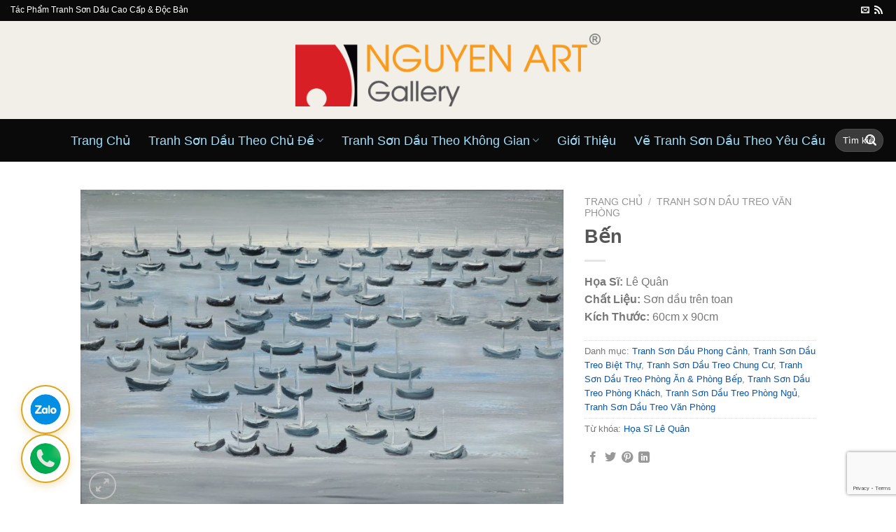

--- FILE ---
content_type: text/html; charset=UTF-8
request_url: https://www.tranhsondaudocban.com/tp/ben/
body_size: 39280
content:
<!DOCTYPE html>
<!--[if IE 9 ]> <html lang="vi" prefix="og: https://ogp.me/ns#" class="ie9 loading-site no-js bg-fill"> <![endif]-->
<!--[if IE 8 ]> <html lang="vi" prefix="og: https://ogp.me/ns#" class="ie8 loading-site no-js bg-fill"> <![endif]-->
<!--[if (gte IE 9)|!(IE)]><!--><html lang="vi" prefix="og: https://ogp.me/ns#" class="loading-site no-js bg-fill"> <!--<![endif]-->
<head>
	<meta charset="UTF-8" />
	<link rel="profile" href="https://gmpg.org/xfn/11" />
	<link rel="pingback" href="https://www.tranhsondaudocban.com/xmlrpc.php" />

	<script>(function(html){html.className = html.className.replace(/\bno-js\b/,'js')})(document.documentElement);</script>
<meta name="viewport" content="width=device-width, initial-scale=1, maximum-scale=1" />
<!-- Search Engine Optimization by Rank Math PRO - https://rankmath.com/ -->
<title>Bến - Tranh Sơn Dầu Nghệ Thuật</title>
<meta name="description" content="Họa Sĩ: Lê Quân Chất Liệu: Sơn dầu trên toan Kích Thước: 60cm x 90cm"/>
<meta name="robots" content="noindex, nofollow, max-snippet:-1, max-video-preview:-1, max-image-preview:large"/>
<link rel="canonical" href="https://www.tranhsondaudocban.com/tp/ben/" />
<meta property="og:locale" content="vi_VN" />
<meta property="og:type" content="product" />
<meta property="og:title" content="Bến - Tranh Sơn Dầu Nghệ Thuật" />
<meta property="og:description" content="Họa Sĩ: Lê Quân Chất Liệu: Sơn dầu trên toan Kích Thước: 60cm x 90cm" />
<meta property="og:url" content="https://www.tranhsondaudocban.com/tp/ben/" />
<meta property="og:updated_time" content="2024-12-23T11:39:12+07:00" />
<meta property="og:image" content="https://www.tranhsondaudocban.com/wp-content/uploads/ben-hoa-si-le-quan.jpg" />
<meta property="og:image:secure_url" content="https://www.tranhsondaudocban.com/wp-content/uploads/ben-hoa-si-le-quan.jpg" />
<meta property="og:image:width" content="1500" />
<meta property="og:image:height" content="983" />
<meta property="og:image:alt" content="Bến - HS Lê Quân" />
<meta property="og:image:type" content="image/jpeg" />
<meta property="product:price:currency" content="VND" />
<meta property="product:availability" content="instock" />
<meta name="twitter:card" content="summary_large_image" />
<meta name="twitter:title" content="Bến - Tranh Sơn Dầu Nghệ Thuật" />
<meta name="twitter:description" content="Họa Sĩ: Lê Quân Chất Liệu: Sơn dầu trên toan Kích Thước: 60cm x 90cm" />
<meta name="twitter:image" content="https://www.tranhsondaudocban.com/wp-content/uploads/ben-hoa-si-le-quan.jpg" />
<meta name="twitter:label1" content="Price" />
<meta name="twitter:data1" content="0&#8363;" />
<meta name="twitter:label2" content="Availability" />
<meta name="twitter:data2" content="In stock" />
<script type="application/ld+json" class="rank-math-schema-pro">{"@context":"https://schema.org","@graph":[{"@type":"Organization","@id":"https://www.tranhsondaudocban.com/#organization","name":"Tranh S\u01a1n D\u1ea7u Ngh\u1ec7 Thu\u1eadt"},{"@type":"WebSite","@id":"https://www.tranhsondaudocban.com/#website","url":"https://www.tranhsondaudocban.com","publisher":{"@id":"https://www.tranhsondaudocban.com/#organization"},"inLanguage":"vi"},{"@type":"ImageObject","@id":"https://www.tranhsondaudocban.com/wp-content/uploads/ben-hoa-si-le-quan.jpg","url":"https://www.tranhsondaudocban.com/wp-content/uploads/ben-hoa-si-le-quan.jpg","width":"1500","height":"983","caption":"B\u1ebfn - HS L\u00ea Qu\u00e2n","inLanguage":"vi"},{"@type":"ItemPage","@id":"https://www.tranhsondaudocban.com/tp/ben/#webpage","url":"https://www.tranhsondaudocban.com/tp/ben/","name":"B\u1ebfn - Tranh S\u01a1n D\u1ea7u Ngh\u1ec7 Thu\u1eadt","datePublished":"2022-05-23T15:51:21+07:00","dateModified":"2024-12-23T11:39:12+07:00","isPartOf":{"@id":"https://www.tranhsondaudocban.com/#website"},"primaryImageOfPage":{"@id":"https://www.tranhsondaudocban.com/wp-content/uploads/ben-hoa-si-le-quan.jpg"},"inLanguage":"vi"},{"@type":"Product","name":"B\u1ebfn - Tranh S\u01a1n D\u1ea7u Ngh\u1ec7 Thu\u1eadt","description":"H\u1ecda S\u0129: L\u00ea Qu\u00e2n Ch\u1ea5t Li\u1ec7u:\u00a0S\u01a1n d\u1ea7u tr\u00ean toan K\u00edch Th\u01b0\u1edbc: 60cm x 90cm","category":"Tranh S\u01a1n D\u1ea7u Phong C\u1ea3nh","mainEntityOfPage":{"@id":"https://www.tranhsondaudocban.com/tp/ben/#webpage"},"@id":"https://www.tranhsondaudocban.com/tp/ben/#richSnippet","image":{"@id":"https://www.tranhsondaudocban.com/wp-content/uploads/ben-hoa-si-le-quan.jpg"}}]}</script>
<!-- /Rank Math WordPress SEO plugin -->

<link rel='dns-prefetch' href='//cdn.jsdelivr.net' />
<link rel='dns-prefetch' href='//fonts.googleapis.com' />
<link href='https://fonts.gstatic.com' crossorigin rel='preconnect' />
<link rel="alternate" type="application/rss+xml" title="Dòng thông tin Tranh Sơn Dầu Nghệ Thuật &raquo;" href="https://www.tranhsondaudocban.com/feed/" />
<link rel="alternate" type="application/rss+xml" title="Tranh Sơn Dầu Nghệ Thuật &raquo; Dòng bình luận" href="https://www.tranhsondaudocban.com/comments/feed/" />
<link rel="alternate" type="application/rss+xml" title="Tranh Sơn Dầu Nghệ Thuật &raquo; Bến Dòng bình luận" href="https://www.tranhsondaudocban.com/tp/ben/feed/" />
<link rel="prefetch" href="https://www.tranhsondaudocban.com/wp-content/themes/flatsome/assets/js/chunk.countup.fe2c1016.js" />
<link rel="prefetch" href="https://www.tranhsondaudocban.com/wp-content/themes/flatsome/assets/js/chunk.sticky-sidebar.a58a6557.js" />
<link rel="prefetch" href="https://www.tranhsondaudocban.com/wp-content/themes/flatsome/assets/js/chunk.tooltips.29144c1c.js" />
<link rel="prefetch" href="https://www.tranhsondaudocban.com/wp-content/themes/flatsome/assets/js/chunk.vendors-popups.947eca5c.js" />
<link rel="prefetch" href="https://www.tranhsondaudocban.com/wp-content/themes/flatsome/assets/js/chunk.vendors-slider.f0d2cbc9.js" />
<style id='wp-emoji-styles-inline-css' type='text/css'>

	img.wp-smiley, img.emoji {
		display: inline !important;
		border: none !important;
		box-shadow: none !important;
		height: 1em !important;
		width: 1em !important;
		margin: 0 0.07em !important;
		vertical-align: -0.1em !important;
		background: none !important;
		padding: 0 !important;
	}
</style>
<style id='wp-block-library-inline-css' type='text/css'>
:root{--wp-admin-theme-color:#007cba;--wp-admin-theme-color--rgb:0,124,186;--wp-admin-theme-color-darker-10:#006ba1;--wp-admin-theme-color-darker-10--rgb:0,107,161;--wp-admin-theme-color-darker-20:#005a87;--wp-admin-theme-color-darker-20--rgb:0,90,135;--wp-admin-border-width-focus:2px;--wp-block-synced-color:#7a00df;--wp-block-synced-color--rgb:122,0,223;--wp-bound-block-color:#9747ff}@media (min-resolution:192dpi){:root{--wp-admin-border-width-focus:1.5px}}.wp-element-button{cursor:pointer}:root{--wp--preset--font-size--normal:16px;--wp--preset--font-size--huge:42px}:root .has-very-light-gray-background-color{background-color:#eee}:root .has-very-dark-gray-background-color{background-color:#313131}:root .has-very-light-gray-color{color:#eee}:root .has-very-dark-gray-color{color:#313131}:root .has-vivid-green-cyan-to-vivid-cyan-blue-gradient-background{background:linear-gradient(135deg,#00d084,#0693e3)}:root .has-purple-crush-gradient-background{background:linear-gradient(135deg,#34e2e4,#4721fb 50%,#ab1dfe)}:root .has-hazy-dawn-gradient-background{background:linear-gradient(135deg,#faaca8,#dad0ec)}:root .has-subdued-olive-gradient-background{background:linear-gradient(135deg,#fafae1,#67a671)}:root .has-atomic-cream-gradient-background{background:linear-gradient(135deg,#fdd79a,#004a59)}:root .has-nightshade-gradient-background{background:linear-gradient(135deg,#330968,#31cdcf)}:root .has-midnight-gradient-background{background:linear-gradient(135deg,#020381,#2874fc)}.has-regular-font-size{font-size:1em}.has-larger-font-size{font-size:2.625em}.has-normal-font-size{font-size:var(--wp--preset--font-size--normal)}.has-huge-font-size{font-size:var(--wp--preset--font-size--huge)}.has-text-align-center{text-align:center}.has-text-align-left{text-align:left}.has-text-align-right{text-align:right}#end-resizable-editor-section{display:none}.aligncenter{clear:both}.items-justified-left{justify-content:flex-start}.items-justified-center{justify-content:center}.items-justified-right{justify-content:flex-end}.items-justified-space-between{justify-content:space-between}.screen-reader-text{border:0;clip:rect(1px,1px,1px,1px);-webkit-clip-path:inset(50%);clip-path:inset(50%);height:1px;margin:-1px;overflow:hidden;padding:0;position:absolute;width:1px;word-wrap:normal!important}.screen-reader-text:focus{background-color:#ddd;clip:auto!important;-webkit-clip-path:none;clip-path:none;color:#444;display:block;font-size:1em;height:auto;left:5px;line-height:normal;padding:15px 23px 14px;text-decoration:none;top:5px;width:auto;z-index:100000}html :where(.has-border-color){border-style:solid}html :where([style*=border-top-color]){border-top-style:solid}html :where([style*=border-right-color]){border-right-style:solid}html :where([style*=border-bottom-color]){border-bottom-style:solid}html :where([style*=border-left-color]){border-left-style:solid}html :where([style*=border-width]){border-style:solid}html :where([style*=border-top-width]){border-top-style:solid}html :where([style*=border-right-width]){border-right-style:solid}html :where([style*=border-bottom-width]){border-bottom-style:solid}html :where([style*=border-left-width]){border-left-style:solid}html :where(img[class*=wp-image-]){height:auto;max-width:100%}:where(figure){margin:0 0 1em}html :where(.is-position-sticky){--wp-admin--admin-bar--position-offset:var(--wp-admin--admin-bar--height,0px)}@media screen and (max-width:600px){html :where(.is-position-sticky){--wp-admin--admin-bar--position-offset:0px}}
</style>
<style id='classic-theme-styles-inline-css' type='text/css'>
/*! This file is auto-generated */
.wp-block-button__link{color:#fff;background-color:#32373c;border-radius:9999px;box-shadow:none;text-decoration:none;padding:calc(.667em + 2px) calc(1.333em + 2px);font-size:1.125em}.wp-block-file__button{background:#32373c;color:#fff;text-decoration:none}
</style>
<style id='woocommerce-inline-inline-css' type='text/css'>
.woocommerce form .form-row .required { visibility: visible; }
</style>
<link rel='stylesheet' id='flatsome-ninjaforms-css' href='https://www.tranhsondaudocban.com/wp-content/themes/flatsome/inc/integrations/ninjaforms/ninjaforms.css?ver=6.5.7' type='text/css' media='all' />
<link rel='stylesheet' id='flatsome-main-css' href='https://www.tranhsondaudocban.com/wp-content/themes/flatsome/assets/css/flatsome.css?ver=3.15.3' type='text/css' media='all' />
<style id='flatsome-main-inline-css' type='text/css'>
@font-face {
				font-family: "fl-icons";
				font-display: block;
				src: url(https://www.tranhsondaudocban.com/wp-content/themes/flatsome/assets/css/icons/fl-icons.eot?v=3.15.3);
				src:
					url(https://www.tranhsondaudocban.com/wp-content/themes/flatsome/assets/css/icons/fl-icons.eot#iefix?v=3.15.3) format("embedded-opentype"),
					url(https://www.tranhsondaudocban.com/wp-content/themes/flatsome/assets/css/icons/fl-icons.woff2?v=3.15.3) format("woff2"),
					url(https://www.tranhsondaudocban.com/wp-content/themes/flatsome/assets/css/icons/fl-icons.ttf?v=3.15.3) format("truetype"),
					url(https://www.tranhsondaudocban.com/wp-content/themes/flatsome/assets/css/icons/fl-icons.woff?v=3.15.3) format("woff"),
					url(https://www.tranhsondaudocban.com/wp-content/themes/flatsome/assets/css/icons/fl-icons.svg?v=3.15.3#fl-icons) format("svg");
			}
</style>
<link rel='stylesheet' id='flatsome-shop-css' href='https://www.tranhsondaudocban.com/wp-content/themes/flatsome/assets/css/flatsome-shop.css?ver=3.15.3' type='text/css' media='all' />
<link rel='stylesheet' id='flatsome-style-css' href='https://www.tranhsondaudocban.com/wp-content/themes/flatsome/style.css?ver=3.15.3' type='text/css' media='all' />
<link rel='stylesheet' id='flatsome-googlefonts-css' href='//fonts.googleapis.com/css?family=Georgia%2CTimes%2C&quot;Times_New_Roman&quot;,serif:regular,700|Lato:regular,default|Dancing_Script:regular,default&#038;display=swap&#038;ver=3.9' type='text/css' media='all' />
<script type="text/javascript" src="https://www.tranhsondaudocban.com/wp-includes/js/jquery/jquery.min.js?ver=3.7.1" id="jquery-core-js"></script>
<script type="text/javascript" src="https://www.tranhsondaudocban.com/wp-content/plugins/woocommerce/assets/js/jquery-blockui/jquery.blockUI.min.js?ver=2.7.0-wc.8.7.2" id="jquery-blockui-js" defer="defer" data-wp-strategy="defer"></script>
<script type="text/javascript" id="wc-add-to-cart-js-extra">
/* <![CDATA[ */
var wc_add_to_cart_params = {"ajax_url":"\/wp-admin\/admin-ajax.php","wc_ajax_url":"\/?wc-ajax=%%endpoint%%","i18n_view_cart":"Xem gi\u1ecf h\u00e0ng","cart_url":"https:\/\/www.tranhsondaudocban.com\/cart\/","is_cart":"","cart_redirect_after_add":"no"};
/* ]]> */
</script>
<script type="text/javascript" src="https://www.tranhsondaudocban.com/wp-content/plugins/woocommerce/assets/js/frontend/add-to-cart.min.js?ver=8.7.2" id="wc-add-to-cart-js" defer="defer" data-wp-strategy="defer"></script>
<script type="text/javascript" id="wc-single-product-js-extra">
/* <![CDATA[ */
var wc_single_product_params = {"i18n_required_rating_text":"Vui l\u00f2ng ch\u1ecdn m\u1ed9t m\u1ee9c \u0111\u00e1nh gi\u00e1","review_rating_required":"yes","flexslider":{"rtl":false,"animation":"slide","smoothHeight":true,"directionNav":false,"controlNav":"thumbnails","slideshow":false,"animationSpeed":500,"animationLoop":false,"allowOneSlide":false},"zoom_enabled":"","zoom_options":[],"photoswipe_enabled":"","photoswipe_options":{"shareEl":false,"closeOnScroll":false,"history":false,"hideAnimationDuration":0,"showAnimationDuration":0},"flexslider_enabled":""};
/* ]]> */
</script>
<script type="text/javascript" src="https://www.tranhsondaudocban.com/wp-content/plugins/woocommerce/assets/js/frontend/single-product.min.js?ver=8.7.2" id="wc-single-product-js" defer="defer" data-wp-strategy="defer"></script>
<script type="text/javascript" src="https://www.tranhsondaudocban.com/wp-content/plugins/woocommerce/assets/js/js-cookie/js.cookie.min.js?ver=2.1.4-wc.8.7.2" id="js-cookie-js" defer="defer" data-wp-strategy="defer"></script>
<script type="text/javascript" id="woocommerce-js-extra">
/* <![CDATA[ */
var woocommerce_params = {"ajax_url":"\/wp-admin\/admin-ajax.php","wc_ajax_url":"\/?wc-ajax=%%endpoint%%"};
/* ]]> */
</script>
<script type="text/javascript" src="https://www.tranhsondaudocban.com/wp-content/plugins/woocommerce/assets/js/frontend/woocommerce.min.js?ver=8.7.2" id="woocommerce-js" defer="defer" data-wp-strategy="defer"></script>
<link rel="https://api.w.org/" href="https://www.tranhsondaudocban.com/wp-json/" /><link rel="alternate" type="application/json" href="https://www.tranhsondaudocban.com/wp-json/wp/v2/product/25281" /><link rel="EditURI" type="application/rsd+xml" title="RSD" href="https://www.tranhsondaudocban.com/xmlrpc.php?rsd" />
<meta name="generator" content="WordPress 6.5.7" />
<link rel='shortlink' href='https://www.tranhsondaudocban.com/?p=25281' />
<link rel="alternate" type="application/json+oembed" href="https://www.tranhsondaudocban.com/wp-json/oembed/1.0/embed?url=https%3A%2F%2Fwww.tranhsondaudocban.com%2Ftp%2Fben%2F" />
<link rel="alternate" type="text/xml+oembed" href="https://www.tranhsondaudocban.com/wp-json/oembed/1.0/embed?url=https%3A%2F%2Fwww.tranhsondaudocban.com%2Ftp%2Fben%2F&#038;format=xml" />
<style>.bg{opacity: 0; transition: opacity 1s; -webkit-transition: opacity 1s;} .bg-loaded{opacity: 1;}</style><!--[if IE]><link rel="stylesheet" type="text/css" href="https://www.tranhsondaudocban.com/wp-content/themes/flatsome/assets/css/ie-fallback.css"><script src="//cdnjs.cloudflare.com/ajax/libs/html5shiv/3.6.1/html5shiv.js"></script><script>var head = document.getElementsByTagName('head')[0],style = document.createElement('style');style.type = 'text/css';style.styleSheet.cssText = ':before,:after{content:none !important';head.appendChild(style);setTimeout(function(){head.removeChild(style);}, 0);</script><script src="https://www.tranhsondaudocban.com/wp-content/themes/flatsome/assets/libs/ie-flexibility.js"></script><![endif]--><!-- Google Tag Manager -->
<script>(function(w,d,s,l,i){w[l]=w[l]||[];w[l].push({'gtm.start':
new Date().getTime(),event:'gtm.js'});var f=d.getElementsByTagName(s)[0],
j=d.createElement(s),dl=l!='dataLayer'?'&l='+l:'';j.async=true;j.src=
'https://www.googletagmanager.com/gtm.js?id='+i+dl;f.parentNode.insertBefore(j,f);
})(window,document,'script','dataLayer','GTM-MLTH73H');</script>
<!-- End Google Tag Manager -->	<noscript><style>.woocommerce-product-gallery{ opacity: 1 !important; }</style></noscript>
	<link rel="icon" href="https://www.tranhsondaudocban.com/wp-content/uploads/cropped-Nguyen-Art-Gallery-Favicon-32x32.png" sizes="32x32" />
<link rel="icon" href="https://www.tranhsondaudocban.com/wp-content/uploads/cropped-Nguyen-Art-Gallery-Favicon-192x192.png" sizes="192x192" />
<link rel="apple-touch-icon" href="https://www.tranhsondaudocban.com/wp-content/uploads/cropped-Nguyen-Art-Gallery-Favicon-180x180.png" />
<meta name="msapplication-TileImage" content="https://www.tranhsondaudocban.com/wp-content/uploads/cropped-Nguyen-Art-Gallery-Favicon-270x270.png" />
<style id="custom-css" type="text/css">:root {--primary-color: #446084;}html{background-color:#ffffff!important;}.sticky-add-to-cart--active, #wrapper,#main,#main.dark{background-color: #ffffff}.header-main{height: 140px}#logo img{max-height: 140px}#logo{width:436px;}.header-bottom{min-height: 61px}.header-top{min-height: 30px}.transparent .header-main{height: 30px}.transparent #logo img{max-height: 30px}.has-transparent + .page-title:first-of-type,.has-transparent + #main > .page-title,.has-transparent + #main > div > .page-title,.has-transparent + #main .page-header-wrapper:first-of-type .page-title{padding-top: 110px;}.header.show-on-scroll,.stuck .header-main{height:70px!important}.stuck #logo img{max-height: 70px!important}.search-form{ width: 84%;}.header-bg-color {background-color: #f2efe8}.header-bottom {background-color: #0a0a0a}.top-bar-nav > li > a{line-height: 16px }.header-main .nav > li > a{line-height: 11px }.stuck .header-main .nav > li > a{line-height: 50px }.header-bottom-nav > li > a{line-height: 16px }@media (max-width: 549px) {.header-main{height: 70px}#logo img{max-height: 70px}}.main-menu-overlay{background-color: #1C68BF}.nav-dropdown-has-arrow.nav-dropdown-has-border li.has-dropdown:before{border-bottom-color: #6b97bf;}.nav .nav-dropdown{border-color: #6b97bf }.nav-dropdown{border-radius:15px}.nav-dropdown{font-size:89%}.nav-dropdown-has-arrow li.has-dropdown:after{border-bottom-color: #ffffff;}.nav .nav-dropdown{background-color: #ffffff}.header-top{background-color:#0a0a0a!important;}body{font-size: 100%;}@media screen and (max-width: 549px){body{font-size: 101%;}}body{font-family:"Lato", sans-serif}body{font-weight: 400}body{color: #777777}h1,h2,h3,h4,h5,h6,.heading-font, .off-canvas-center .nav-sidebar.nav-vertical > li > a{font-family: "Georgia,Times,&quot;Times New Roman&quot;,serif", sans-serif;}h1,h2,h3,h4,h5,h6,.heading-font,.banner h1,.banner h2{font-weight: 700;}h1,h2,h3,h4,h5,h6,.heading-font{color: #555555;}.alt-font{font-family: "Dancing Script", sans-serif;}.alt-font{font-weight: 400!important;}.header:not(.transparent) .header-nav-main.nav > li > a {color: #333333;}.header:not(.transparent) .header-nav-main.nav > li > a:hover,.header:not(.transparent) .header-nav-main.nav > li.active > a,.header:not(.transparent) .header-nav-main.nav > li.current > a,.header:not(.transparent) .header-nav-main.nav > li > a.active,.header:not(.transparent) .header-nav-main.nav > li > a.current{color: #333333;}.header-nav-main.nav-line-bottom > li > a:before,.header-nav-main.nav-line-grow > li > a:before,.header-nav-main.nav-line > li > a:before,.header-nav-main.nav-box > li > a:hover,.header-nav-main.nav-box > li.active > a,.header-nav-main.nav-pills > li > a:hover,.header-nav-main.nav-pills > li.active > a{color:#FFF!important;background-color: #333333;}.header:not(.transparent) .header-bottom-nav.nav > li > a{color: #9ddefa;}.header:not(.transparent) .header-bottom-nav.nav > li > a:hover,.header:not(.transparent) .header-bottom-nav.nav > li.active > a,.header:not(.transparent) .header-bottom-nav.nav > li.current > a,.header:not(.transparent) .header-bottom-nav.nav > li > a.active,.header:not(.transparent) .header-bottom-nav.nav > li > a.current{color: #ffffff;}.header-bottom-nav.nav-line-bottom > li > a:before,.header-bottom-nav.nav-line-grow > li > a:before,.header-bottom-nav.nav-line > li > a:before,.header-bottom-nav.nav-box > li > a:hover,.header-bottom-nav.nav-box > li.active > a,.header-bottom-nav.nav-pills > li > a:hover,.header-bottom-nav.nav-pills > li.active > a{color:#FFF!important;background-color: #ffffff;}a{color: #0556ad;}a:hover{color: #dd9933;}.tagcloud a:hover{border-color: #dd9933;background-color: #dd9933;}.shop-page-title.featured-title .title-overlay{background-color: rgba(244,244,244,0.3);}.has-equal-box-heights .box-image {padding-top: 100%;}.shop-page-title.featured-title .title-bg{ background-image: url(https://www.tranhsondaudocban.com/wp-content/uploads/ben-hoa-si-le-quan.jpg)!important;}@media screen and (min-width: 550px){.products .box-vertical .box-image{min-width: 300px!important;width: 300px!important;}}.header-main .social-icons,.header-main .cart-icon strong,.header-main .menu-title,.header-main .header-button > .button.is-outline,.header-main .nav > li > a > i:not(.icon-angle-down){color: #2B2B2B!important;}.header-main .header-button > .button.is-outline,.header-main .cart-icon strong:after,.header-main .cart-icon strong{border-color: #2B2B2B!important;}.header-main .header-button > .button:not(.is-outline){background-color: #2B2B2B!important;}.header-main .current-dropdown .cart-icon strong,.header-main .header-button > .button:hover,.header-main .header-button > .button:hover i,.header-main .header-button > .button:hover span{color:#FFF!important;}.header-main .menu-title:hover,.header-main .social-icons a:hover,.header-main .header-button > .button.is-outline:hover,.header-main .nav > li > a:hover > i:not(.icon-angle-down){color: #333333!important;}.header-main .current-dropdown .cart-icon strong,.header-main .header-button > .button:hover{background-color: #333333!important;}.header-main .current-dropdown .cart-icon strong:after,.header-main .current-dropdown .cart-icon strong,.header-main .header-button > .button:hover{border-color: #333333!important;}.footer-1{background-color: #000000}.footer-2{background-color: #ffffff}.absolute-footer, html{background-color: #4f0a00}/* Custom CSS */.nf-form-content label {color: #ffffff !important;} .search-button i {font-size: 22px; /* Tăng kích thước */color: #ff6f61; /* Màu cam nổi bật */transition: all 0.3s ease-in-out;} .search-button:hover i {color: #ff3b2f;transform: scale(1.2);} .search-button i::before {content: "f002"; /* Font Awesome Search Icon */font-family: "Font Awesome 5 Free";font-weight: 900;}.search-button svg {fill: #ff6f61; /* Thay đổi màu SVG */width: 24px; /* Điều chỉnh kích thước */height: 24px;transition: transform 0.3s ease-in-out;} .search-button:hover svg {fill: #ff3b2f;transform: rotate(20deg);}.product-small.box {background-color: rgba(255, 255, 255, 0.9) !important;border-radius: 12px !important;overflow: hidden;box-shadow: 0 2px 6px rgba(0, 0, 0, 0.08);}.products.row,.row.large-columns-5,.row.large-columns-4 { gap: 0px !important;}.product-small.box .box-text {color: #333 !important;}.product-small.box .woocommerce-loop-product__title,.product-small.box .title-wrapper a {color: #1a1a1a !important;font-weight: 600;}.product-small.box .title-wrapper a:hover {color: #0066cc !important;}.product-small.box .price,.product-small.box .price-wrapper {color: #e74c3c !important;font-weight: 700;}.product-small.box .category {color: #555 !important;}.product-small.box .badge-inner {background: #2c5282 !important;color: #fff !important;} .product-small.box .box-text p,.product-small.box .box-text span {color: #444 !important;} .product-small.box .box-text strong {color: #2c5282 !important;} /* Target đúng class label và value */.woocommerce-product-attributes-item__label,.woocommerce-product-attributes-item__value {background: transparent !important;color: #333 !important;}.woocommerce-product-attributes-item__label {font-weight: 600 !important;} .product-small.box .box-image {margin-top: 12px !important;margin-left: 12px !important;margin-right: 12px !important;border-radius: 0 !important;}.quick-view {background-color: #3a3a3a !important;color: #fff !important;} .quick-view:hover {background-color: #2a2a2a !important;} .single-product .woocommerce-product-attributes-item__label,.single-product .woocommerce-product-attributes-item__value {color: #ffffff !important;}.related.products .woocommerce-product-attributes-item__label,.related.products .woocommerce-product-attributes-item__value,.product-small.box .woocommerce-product-attributes-item__label,.product-small.box .woocommerce-product-attributes-item__value {color: #333 !important;} /* Fix padding cho Safari */.product-small.box .box-text {padding: 15px 20px !important;} /* Đảm bảo các phần tử bên trong có khoảng cách hợp lý */.product-small.box .box-text > * {margin-left: 0 !important;padding-left: 0 !important;} /* Fix riêng cho bảng thông tin */.product-small.box .woocommerce-product-attributes {margin-left: 0 !important;padding-left: 0 !important;} /* Đảm bảo container chính không bị ảnh hưởng */.product-small.box {padding: 0 !important;margin: 0 !important;}.label-new.menu-item > a:after{content:"New";}.label-hot.menu-item > a:after{content:"Hot";}.label-sale.menu-item > a:after{content:"Sale";}.label-popular.menu-item > a:after{content:"Popular";}</style>		<style type="text/css" id="wp-custom-css">
			/*
Bạn có thể thêm CSS ở đây.

Nhấp chuột vào biểu tượng trợ giúp phía trên để tìm hiểu thêm.
*/
div.badge-circle .new-bubble{
background-color:#ff9800;
-webkit-border-radius: 30px; 
-moz-border-radius: 30px; 
border-radius: 30px; 
line-height:14px;
}
span.search-price span.woocommerce-Price-amount.amount{display:none;}

p.price product-page-price span.woocommerce-Price-amount{display:none;}

.box-image .out-of-stock-label{padding:6px 0px;background: rgba(255,255,255,0.5);}


.sold-out-bubble {
display: inline-block;
background-color: red;
color: white;
padding: 8px 20px; /* Add more padding to make it look rectangular */
font-weight: bold;
font-size: 16px;
text-transform: uppercase;
position: absolute;
top: 10px; /* Adjust position */
right: 10px; /* Adjust position */
z-index: 10;
border-radius: 0; /* Remove the rounded corners to make it rectangular */
}

.woocommerce-loop-product__title a {
font-size: 21px; /* Adjust the size as needed */
font-weight: bold; /* Optional: to make it bold */
}
* {
    margin: 0;
    padding: 0;
    box-sizing: border-box;
}

body {
    font-family: 'Segoe UI', Tahoma, Geneva, Verdana, sans-serif;
    background-color: #f5f5f5;
}

.footer {
    background: linear-gradient(135deg, #2E0808, #4C0000, #170202); /* Đỏ sẫm rất đậm → đỏ rượu vang đậm → đỏ đen */
    color: #ffffff;
    padding: 50px 0 0;
    position: relative;
    overflow: hidden;
}

.footer::before {
    content: '';
    position: absolute;
    top: 0;
    left: 0;
    right: 0;
    height: 4px;
    background: linear-gradient(135deg, #FFC107, #F5E8E8, #6B0000, #F8E1E1); /* Vàng sáng → hồng nhạt → đỏ đậm hơn → hồng phấn */
}

.footer-container {
    max-width: 1200px;
    margin: 0 auto;
    padding: 0 20px;
}

.footer-top {
    display: grid;
    grid-template-columns: repeat(4, minmax(350px, 1fr));
    gap: 40px;
    margin-bottom: 40px;
    justify-content: center;
}

.footer-column {
    animation: fadeInUp 0.6s ease-out;
}

.footer-column h3 {
    color: #FFC107; /* Vàng sáng để tiêu đề nổi bật */
    text-shadow: 0 1px 3px rgba(0, 0, 0, 0.5), 0 0 1px rgba(0, 0, 0, 0.3); /* Bóng chữ đậm để tăng độ nổi */
    -webkit-text-stroke: 0.5px rgba(0, 0, 0, 0.2); /* Viền mỏng để chữ rõ nét */
    font-size: 18px;
    font-weight: 600;
    margin-bottom: 20px;
    position: relative;
    padding-bottom: 10px;
}

.footer-column h3::after {
    content: '';
    position: absolute;
    left: 0;
    bottom: 0;
    width: 40px;
    height: 2px;
    background: linear-gradient(90deg, #4C0000, #FFC107); /* Đỏ rượu vang đậm đến vàng sáng */
    border-radius: 2px;
}

.footer-column p,
.footer-column li {
    color: #F5F5F5; /* Trắng nhạt để đảm bảo độ tương phản cao và dễ đọc */
    line-height: 1.7;
    margin-bottom: 8px;
    font-size: 14px;
}

.footer-column ul {
    list-style: none;
}

.footer-column a {
    color: #F5F5F5; /* Trắng nhạt cho các liên kết */
    text-decoration: none;
    transition: all 0.3s ease;
    display: block;
    padding: 5px 0;
    position: relative;
}

.footer-column a:hover {
    color: #FFC107; /* Vàng sáng khi hover để đồng bộ */
    padding-left: 10px;
    transform: translateX(5px);
}

.footer-column a::before {
    content: '';
    position: absolute;
    left: -15px;
    top: 50%;
    transform: translateY(-50%);
    width: 0;
    height: 1px;
    background: #FFC107; /* Vàng sáng cho hiệu ứng hover */
    transition: width 0.3s ease;
}

.footer-column a:hover::before {
    width: 8px;
}

.company-info {
    background: rgba(255, 255, 255, 0.6);
    padding: 20px;
    border-radius: 8px;
    border-left: 4px solid #4C0000; /* Đỏ rượu vang đậm cho viền */
    color: #222;
}

.company-info .company-name {
    color: #FFC107; /* Vàng sáng để tên công ty nổi bật */
    text-shadow: 0 1px 3px rgba(0, 0, 0, 0.5), 0 0 1px rgba(0, 0, 0, 0.3); /* Bóng chữ đậm để tăng độ nổi */
    -webkit-text-stroke: 0.5px rgba(0, 0, 0, 0.2); /* Viền mỏng để chữ rõ nét */
    font-size: 20px;
    font-weight: bold;
    margin-bottom: 15px;
}

.contact-info {
    display: flex;
    flex-direction: column;
    gap: 10px;
}

.contact-item {
    display: flex;
    align-items: center;
    gap: 12px;
    padding: 8px 0;
}

.contact-item i {
    color: #222;
    width: 20px;
    text-align: center;
    font-size: 14px;
}

.social-links {
    display: flex;
    gap: 15px;
    margin-top: 20px;
    flex-wrap: wrap;
}

.social-links a {
    display: flex;
    align-items: center;
    justify-content: center;
    width: 45px;
    height: 45px;
    background: rgba(255, 255, 255, 0.6);
    color: #4C0000; /* Đỏ rượu vang đậm cho biểu tượng mạng xã hội */
    border-radius: 50%;
    text-decoration: none;
    transition: all 0.3s ease;
    font-size: 18px;
    padding: 0;
}

.social-links a:hover {
    background: #FFC107; /* Vàng sáng khi hover */
    color: #170202; /* Đỏ đen để tương phản */
    transform: translateY(-3px) scale(1.1);
    box-shadow: 0 5px 15px rgba(255, 193, 7, 0.4);
    padding-left: 0;
}

.footer-bottom {
    border-top: 1px solid rgba(0, 0, 0, 0.1);
    padding: 25px 0;
    text-align: center;
    background: rgba(255, 255, 255, 0.4);
}

.footer-bottom-content {
    display: flex;
    justify-content: space-between;
    align-items: center;
    flex-wrap: wrap;
    gap: 20px;
}

.copyright {
    color: #b0b0b0;
    font-size: 14px;
}

.footer-bottom-links {
    display: flex;
    gap: 20px;
    flex-wrap: wrap;
}

.footer-bottom-links a {
    color: #F5F5F5; /* Trắng nhạt cho liên kết */
    text-decoration: none;
    font-size: 14px;
    transition: color 0.3s ease;
    padding: 0;
}

.footer-bottom-links a:hover {
    color: #FFC107; /* Vàng sáng khi hover */
    padding-left: 0;
    transform: none;
}

.footer-bottom-links a::before {
    display: none;
}

@keyframes fadeInUp {
    from {
        opacity: 0;
        transform: translateY(30px);
    }
    to {
        opacity: 1;
        transform: translateY(0);
    }
}

@media (max-width: 768px) {
    .footer-top {
        grid-template-columns: 1fr;
        gap: 30px;
    }
    
    .footer-container {
        padding: 0 15px;
    }
    
    .footer {
        padding: 30px 0 0;
    }
    
    .company-info {
        padding: 15px;
    }
    
    .social-links {
        justify-content: center;
    }
    
    .footer-bottom-content {
        flex-direction: column;
        text-align: center;
    }
    
    .footer-bottom-links {
        justify-content: center;
    }
}

@media (max-width: 480px) {
    .footer-top {
        gap: 25px;
    }
    
    .footer-column h3 {
        font-size: 16px;
    }
    
    .contact-item {
        flex-direction: column;
        align-items: flex-start;
        gap: 5px;
    }
    
    .social-links a {
        width: 40px;
        height: 40px;
        font-size: 16px;
    }
}		</style>
		<noscript><style id="rocket-lazyload-nojs-css">.rll-youtube-player, [data-lazy-src]{display:none !important;}</style></noscript>	
	<!-- Google tag (gtag.js) -->
<script async src="https://www.googletagmanager.com/gtag/js?id=G-SRMW5LC8SZ"></script>
<script>
  window.dataLayer = window.dataLayer || [];
  function gtag(){dataLayer.push(arguments);}
  gtag('js', new Date());

  gtag('config', 'G-SRMW5LC8SZ');
</script>

	
	
</head>

<body class="product-template-default single single-product postid-25281 theme-flatsome woocommerce woocommerce-page woocommerce-no-js full-width bg-fill lightbox nav-dropdown-has-arrow nav-dropdown-has-shadow nav-dropdown-has-border has-lightbox">

<!-- Google Tag Manager (noscript) -->
<noscript><iframe src="https://www.googletagmanager.com/ns.html?id=GTM-MLTH73H"
height="0" width="0" style="display:none;visibility:hidden"></iframe></noscript>
<!-- End Google Tag Manager (noscript) -->
<a class="skip-link screen-reader-text" href="#main">Skip to content</a>

<div id="wrapper">

	
	<header id="header" class="header header-full-width has-sticky sticky-jump">
		<div class="header-wrapper">
			<div id="top-bar" class="header-top hide-for-sticky nav-dark">
    <div class="flex-row container">
      <div class="flex-col hide-for-medium flex-left">
          <ul class="nav nav-left medium-nav-center nav-small  nav-box">
              <li class="html custom html_topbar_left">Tác Phẩm Tranh Sơn Dầu Cao Cấp & Độc Bản</li>          </ul>
      </div>

      <div class="flex-col hide-for-medium flex-center">
          <ul class="nav nav-center nav-small  nav-box">
                        </ul>
      </div>

      <div class="flex-col hide-for-medium flex-right">
         <ul class="nav top-bar-nav nav-right nav-small  nav-box">
              <li class="html header-social-icons ml-0">
	<div class="social-icons follow-icons" ><a href="/cdn-cgi/l/email-protection#2e415c4a4b5c6e40495b574b404f5c5a494f42424b5c57004d4143" data-label="E-mail" rel="nofollow" class="icon plain  email tooltip" title="Send us an email" aria-label="Send us an email"><i class="icon-envelop" ></i></a><a href="https://www.tranhsondaudocban.com/feed/" target="_blank" rel="noopener noreferrer nofollow" data-label="RSS Feed" class="icon plain  rss tooltip" title="Subscribe to RSS" aria-label="Subscribe to RSS"><i class="icon-feed" ></i></a></div></li>          </ul>
      </div>

            <div class="flex-col show-for-medium flex-grow">
          <ul class="nav nav-center nav-small mobile-nav  nav-box">
              <li class="html custom html_topbar_left">Tác Phẩm Tranh Sơn Dầu Cao Cấp & Độc Bản</li>          </ul>
      </div>
      
    </div>
</div>
<div id="masthead" class="header-main show-logo-center nav-dark">
      <div class="header-inner flex-row container logo-center medium-logo-center" role="navigation">

          <!-- Logo -->
          <div id="logo" class="flex-col logo">
            
<!-- Header logo -->
<a href="https://www.tranhsondaudocban.com/" title="Tranh Sơn Dầu Nghệ Thuật - Tác Phẩm Hội Họa &#8211; Tranh Sơn Dầu Nghệ Thuật" rel="home">
		<img width="998" height="239" src="https://www.tranhsondaudocban.com/wp-content/uploads/Tranh-Son-Dau-Cao-Cap-Nguyen-Art-Gallery.png" class="header_logo header-logo" alt="Tranh Sơn Dầu Nghệ Thuật"/><img  width="998" height="239" src="https://www.tranhsondaudocban.com/wp-content/uploads/Tranh-Son-Dau-Cao-Cap-Nguyen-Art-Gallery.png" class="header-logo-dark" alt="Tranh Sơn Dầu Nghệ Thuật"/></a>
          </div>

          <!-- Mobile Left Elements -->
          <div class="flex-col show-for-medium flex-left">
            <ul class="mobile-nav nav nav-left ">
                          </ul>
          </div>

          <!-- Left Elements -->
          <div class="flex-col hide-for-medium flex-left
            ">
            <ul class="header-nav header-nav-main nav nav-left  nav-outline nav-uppercase" >
                          </ul>
          </div>

          <!-- Right Elements -->
          <div class="flex-col hide-for-medium flex-right">
            <ul class="header-nav header-nav-main nav nav-right  nav-outline nav-uppercase">
                          </ul>
          </div>

          <!-- Mobile Right Elements -->
          <div class="flex-col show-for-medium flex-right">
            <ul class="mobile-nav nav nav-right ">
                          </ul>
          </div>

      </div>
     
            <div class="container"><div class="top-divider full-width"></div></div>
      </div><div id="wide-nav" class="header-bottom wide-nav nav-dark flex-has-center">
    <div class="flex-row container">

                        <div class="flex-col hide-for-medium flex-left">
                <ul class="nav header-nav header-bottom-nav nav-left  nav-line-bottom nav-size-xlarge nav-spacing-xlarge">
                                    </ul>
            </div>
            
                        <div class="flex-col hide-for-medium flex-center">
                <ul class="nav header-nav header-bottom-nav nav-center  nav-line-bottom nav-size-xlarge nav-spacing-xlarge">
                    <li id="menu-item-6721" class="menu-item menu-item-type-custom menu-item-object-custom menu-item-home menu-item-6721 menu-item-design-default"><a href="https://www.tranhsondaudocban.com/" class="nav-top-link">Trang Chủ</a></li>
<li id="menu-item-18292" class="menu-item menu-item-type-custom menu-item-object-custom menu-item-has-children menu-item-18292 menu-item-design-default has-dropdown"><a href="#" class="nav-top-link">Tranh Sơn Dầu Theo Chủ Đề<i class="icon-angle-down" ></i></a>
<ul class="sub-menu nav-dropdown nav-dropdown-bold">
	<li id="menu-item-19653" class="menu-item menu-item-type-taxonomy menu-item-object-product_cat current-product-ancestor current-menu-parent current-product-parent menu-item-has-children menu-item-19653 active nav-dropdown-col"><a href="https://www.tranhsondaudocban.com/tac-pham/tranh-son-dau-phong-canh/">Tranh Phong Cảnh</a>
	<ul class="sub-menu nav-column nav-dropdown-bold">
		<li id="menu-item-20193" class="menu-item menu-item-type-custom menu-item-object-custom menu-item-20193"><a href="https://www.tranhsondaudocban.com/hoa-si-le-quan/">Lê Quân</a></li>
		<li id="menu-item-20547" class="menu-item menu-item-type-post_type menu-item-object-page menu-item-20547"><a href="https://www.tranhsondaudocban.com/hoa-si/dang-dinh-ngo/">Đặng Đình Ngỡ</a></li>
		<li id="menu-item-20760" class="menu-item menu-item-type-post_type menu-item-object-page menu-item-20760"><a href="https://www.tranhsondaudocban.com/hoa-si/minh-chinh/">Minh Chính</a></li>
		<li id="menu-item-25747" class="menu-item menu-item-type-post_type menu-item-object-page menu-item-25747"><a href="https://www.tranhsondaudocban.com/hoa-si/lam-duc-manh/">Lâm Đức Mạnh</a></li>
		<li id="menu-item-25800" class="menu-item menu-item-type-post_type menu-item-object-page menu-item-25800"><a href="https://www.tranhsondaudocban.com/hoa-si/nguyen-lam/">Nguyễn Lâm</a></li>
		<li id="menu-item-27618" class="menu-item menu-item-type-post_type menu-item-object-page menu-item-27618"><a href="https://www.tranhsondaudocban.com/hoa-si/hoang-a-sang/">Hoàng A Sáng</a></li>
		<li id="menu-item-27799" class="menu-item menu-item-type-post_type menu-item-object-page menu-item-27799"><a href="https://www.tranhsondaudocban.com/hoa-si/nguyen-dinh-duy-quyen/">Duy Quyền</a></li>
		<li id="menu-item-28736" class="menu-item menu-item-type-post_type menu-item-object-page menu-item-28736"><a href="https://www.tranhsondaudocban.com/hoa-si/tran-nam/">Trần Năm</a></li>
	</ul>
</li>
	<li id="menu-item-19650" class="menu-item menu-item-type-taxonomy menu-item-object-product_cat menu-item-has-children menu-item-19650 nav-dropdown-col"><a href="https://www.tranhsondaudocban.com/tac-pham/tranh-son-dau-hoa-sen/">Tranh Các Loài Hoa</a>
	<ul class="sub-menu nav-column nav-dropdown-bold">
		<li id="menu-item-20681" class="menu-item menu-item-type-post_type menu-item-object-page menu-item-20681"><a href="https://www.tranhsondaudocban.com/hoa-si/dang-dinh-ngo/">Đặng Đình Ngỡ</a></li>
		<li id="menu-item-20814" class="menu-item menu-item-type-post_type menu-item-object-page menu-item-20814"><a href="https://www.tranhsondaudocban.com/hoa-si/an-dang/">An Đặng</a></li>
		<li id="menu-item-26040" class="menu-item menu-item-type-post_type menu-item-object-page menu-item-26040"><a href="https://www.tranhsondaudocban.com/hoa-si/viet-huong/">Việt Hương</a></li>
		<li id="menu-item-29142" class="menu-item menu-item-type-post_type menu-item-object-page menu-item-29142"><a href="https://www.tranhsondaudocban.com/hoa-si/nguyen-dinh-duy-quyen/">Duy Quyền</a></li>
	</ul>
</li>
	<li id="menu-item-19652" class="menu-item menu-item-type-taxonomy menu-item-object-product_cat menu-item-has-children menu-item-19652 nav-dropdown-col"><a href="https://www.tranhsondaudocban.com/tac-pham/tranh-son-dau-pho-co/">Tranh Phố Cổ</a>
	<ul class="sub-menu nav-column nav-dropdown-bold">
		<li id="menu-item-20427" class="menu-item menu-item-type-post_type menu-item-object-page menu-item-20427"><a href="https://www.tranhsondaudocban.com/hoa-si/pham-hoang-minh/">Phạm Hoàng Minh</a></li>
		<li id="menu-item-20869" class="menu-item menu-item-type-post_type menu-item-object-page menu-item-20869"><a href="https://www.tranhsondaudocban.com/hoa-si/giap-van-tuan/">Giáp Văn Tuấn</a></li>
		<li id="menu-item-25958" class="menu-item menu-item-type-post_type menu-item-object-page menu-item-25958"><a href="https://www.tranhsondaudocban.com/hoa-si/dau-quang-toan/">Đậu Quang Toàn</a></li>
		<li id="menu-item-26439" class="menu-item menu-item-type-post_type menu-item-object-page menu-item-26439"><a href="https://www.tranhsondaudocban.com/hoa-si/nguyen-phan-bach/">Nguyễn Phan Bách</a></li>
		<li id="menu-item-25801" class="menu-item menu-item-type-post_type menu-item-object-page menu-item-25801"><a href="https://www.tranhsondaudocban.com/hoa-si/nguyen-lam/">Nguyễn Lâm</a></li>
	</ul>
</li>
	<li id="menu-item-19649" class="menu-item menu-item-type-taxonomy menu-item-object-product_cat menu-item-has-children menu-item-19649 nav-dropdown-col"><a href="https://www.tranhsondaudocban.com/tac-pham/tranh-son-dau-chan-dung/">Tranh Chân Dung</a>
	<ul class="sub-menu nav-column nav-dropdown-bold">
		<li id="menu-item-20635" class="menu-item menu-item-type-post_type menu-item-object-page menu-item-20635"><a href="https://www.tranhsondaudocban.com/hoa-si/mai-huy-dung/">Mai Huy Dũng</a></li>
		<li id="menu-item-25748" class="menu-item menu-item-type-post_type menu-item-object-page menu-item-25748"><a href="https://www.tranhsondaudocban.com/hoa-si/lam-duc-manh/">Lâm Đức Mạnh</a></li>
		<li id="menu-item-20930" class="menu-item menu-item-type-post_type menu-item-object-page menu-item-20930"><a href="https://www.tranhsondaudocban.com/hoa-si/dang-vu-ha/">Đặng Vũ Hà</a></li>
		<li id="menu-item-20880" class="menu-item menu-item-type-post_type menu-item-object-page menu-item-20880"><a href="https://www.tranhsondaudocban.com/hoa-si/nguyen-tu-quyen/">Nguyễn Tú Quyên</a></li>
		<li id="menu-item-29791" class="menu-item menu-item-type-custom menu-item-object-custom menu-item-29791"><a href="https://www.tranhsondaudocban.com/hoa-si/hoang-hoan/">Hoàng Hoàn</a></li>
	</ul>
</li>
	<li id="menu-item-19654" class="menu-item menu-item-type-taxonomy menu-item-object-product_cat menu-item-has-children menu-item-19654 nav-dropdown-col"><a href="https://www.tranhsondaudocban.com/tac-pham/tranh-son-dau-tinh-vat/">Tranh Tĩnh Vật</a>
	<ul class="sub-menu nav-column nav-dropdown-bold">
		<li id="menu-item-20261" class="menu-item menu-item-type-post_type menu-item-object-page menu-item-20261"><a href="https://www.tranhsondaudocban.com/hoa-si/dinh-dong/">Đinh Đông</a></li>
		<li id="menu-item-20815" class="menu-item menu-item-type-post_type menu-item-object-page menu-item-20815"><a href="https://www.tranhsondaudocban.com/hoa-si/an-dang/">An Đặng</a></li>
		<li id="menu-item-27876" class="menu-item menu-item-type-post_type menu-item-object-page menu-item-27876"><a href="https://www.tranhsondaudocban.com/hoa-si/nguyen-dinh-lam-mau-nuoc/">Nguyễn Đình Lâm</a></li>
	</ul>
</li>
	<li id="menu-item-20674" class="menu-item menu-item-type-custom menu-item-object-custom menu-item-has-children menu-item-20674 nav-dropdown-col"><a href="https://www.tranhsondaudocban.com/tac-pham/tranh-son-dau-dong-vat/">Tranh Động Vật</a>
	<ul class="sub-menu nav-column nav-dropdown-bold">
		<li id="menu-item-25918" class="menu-item menu-item-type-post_type menu-item-object-page menu-item-25918"><a href="https://www.tranhsondaudocban.com/hoa-si/nguyen-thu-thuy/">Nguyễn Thu Thủy</a></li>
		<li id="menu-item-27310" class="menu-item menu-item-type-post_type menu-item-object-page menu-item-27310"><a href="https://www.tranhsondaudocban.com/hoa-si/lam-duc-manh/">Lâm Đức Mạnh</a></li>
		<li id="menu-item-27298" class="menu-item menu-item-type-post_type menu-item-object-page menu-item-27298"><a href="https://www.tranhsondaudocban.com/hoa-si/minh-chinh/">Minh Chính</a></li>
		<li id="menu-item-25763" class="menu-item menu-item-type-post_type menu-item-object-page menu-item-25763"><a href="https://www.tranhsondaudocban.com/hoa-si/mai-huy-dung/">Mai Huy Dũng</a></li>
		<li id="menu-item-26932" class="menu-item menu-item-type-post_type menu-item-object-page menu-item-26932"><a href="https://www.tranhsondaudocban.com/hoa-si/khong-do-duy/">Khổng Đỗ Duy</a></li>
		<li id="menu-item-27411" class="menu-item menu-item-type-post_type menu-item-object-page menu-item-27411"><a href="https://www.tranhsondaudocban.com/hoa-si/nguyen-hong-giang/">Nguyễn Hồng Giang</a></li>
		<li id="menu-item-27912" class="menu-item menu-item-type-post_type menu-item-object-page menu-item-27912"><a href="https://www.tranhsondaudocban.com/hoa-si/nguyen-dinh-duy-quyen/">Duy Quyền</a></li>
		<li id="menu-item-27909" class="menu-item menu-item-type-post_type menu-item-object-page menu-item-27909"><a href="https://www.tranhsondaudocban.com/hoa-si/tran-viet-thuc/">Trần Viết Thục</a></li>
		<li id="menu-item-25663" class="menu-item menu-item-type-post_type menu-item-object-page menu-item-25663"><a href="https://www.tranhsondaudocban.com/hoa-si/ngo-ba-cong/">Ngô Bá Công</a></li>
	</ul>
</li>
	<li id="menu-item-19647" class="menu-item menu-item-type-taxonomy menu-item-object-product_cat menu-item-has-children menu-item-19647 nav-dropdown-col"><a href="https://www.tranhsondaudocban.com/tac-pham/tranh-acrylic-dep/">Tranh Acrylic Đẹp</a>
	<ul class="sub-menu nav-column nav-dropdown-bold">
		<li id="menu-item-27278" class="menu-item menu-item-type-post_type menu-item-object-page menu-item-27278"><a href="https://www.tranhsondaudocban.com/hoa-si/danh-cuong/">Danh Cường</a></li>
		<li id="menu-item-28727" class="menu-item menu-item-type-post_type menu-item-object-page menu-item-28727"><a href="https://www.tranhsondaudocban.com/hoa-si/pham-hoang-minh/">Phạm Hoàng Minh</a></li>
		<li id="menu-item-20684" class="menu-item menu-item-type-post_type menu-item-object-page menu-item-20684"><a href="https://www.tranhsondaudocban.com/hoa-si/le-huong/">Lê Hương</a></li>
		<li id="menu-item-27594" class="menu-item menu-item-type-post_type menu-item-object-page menu-item-27594"><a href="https://www.tranhsondaudocban.com/hoa-si/ngo-duc-hoang/">Ngô Đức Hoàng</a></li>
		<li id="menu-item-25919" class="menu-item menu-item-type-post_type menu-item-object-page menu-item-25919"><a href="https://www.tranhsondaudocban.com/hoa-si/nguyen-thu-thuy/">Nguyễn Thu Thủy</a></li>
		<li id="menu-item-25994" class="menu-item menu-item-type-post_type menu-item-object-page menu-item-25994"><a href="https://www.tranhsondaudocban.com/hoa-si/tran-ngoc-bay/">Trần Ngọc Bảy</a></li>
		<li id="menu-item-27210" class="menu-item menu-item-type-post_type menu-item-object-page menu-item-27210"><a href="https://www.tranhsondaudocban.com/hoa-si/mai-huy-dung/">Mai Huy Dũng</a></li>
		<li id="menu-item-28043" class="menu-item menu-item-type-post_type menu-item-object-page menu-item-28043"><a href="https://www.tranhsondaudocban.com/hoa-si/hoa-si-hoang-ngoc-dung/">Hoàng Ngọc Dũng</a></li>
	</ul>
</li>
	<li id="menu-item-19664" class="menu-item menu-item-type-taxonomy menu-item-object-product_cat menu-item-has-children menu-item-19664 nav-dropdown-col"><a href="https://www.tranhsondaudocban.com/tac-pham/tranh-son-dau-truu-tuong/">Tranh Trừu Tượng</a>
	<ul class="sub-menu nav-column nav-dropdown-bold">
		<li id="menu-item-20931" class="menu-item menu-item-type-post_type menu-item-object-page menu-item-20931"><a href="https://www.tranhsondaudocban.com/hoa-si/dang-vu-ha/">Đặng Vũ Hà</a></li>
		<li id="menu-item-27209" class="menu-item menu-item-type-post_type menu-item-object-page menu-item-27209"><a href="https://www.tranhsondaudocban.com/hoa-si/mai-huy-dung/">Mai Huy Dũng</a></li>
	</ul>
</li>
	<li id="menu-item-19651" class="menu-item menu-item-type-taxonomy menu-item-object-product_cat menu-item-has-children menu-item-19651 nav-dropdown-col"><a href="https://www.tranhsondaudocban.com/tac-pham/tranh-son-dau-khoa-than/">Tranh Khỏa Thân</a>
	<ul class="sub-menu nav-column nav-dropdown-bold">
		<li id="menu-item-25205" class="menu-item menu-item-type-post_type menu-item-object-page menu-item-25205"><a href="https://www.tranhsondaudocban.com/hoa-si/dao-anh-khanh/">Đào Anh Khánh</a></li>
		<li id="menu-item-20685" class="menu-item menu-item-type-post_type menu-item-object-page menu-item-20685"><a href="https://www.tranhsondaudocban.com/hoa-si/mai-huy-dung/">Mai Huy Dũng</a></li>
		<li id="menu-item-26965" class="menu-item menu-item-type-post_type menu-item-object-page menu-item-26965"><a href="https://www.tranhsondaudocban.com/hoa-si/nguyen-thu-thuy/">Nguyễn Thu Thủy</a></li>
		<li id="menu-item-25993" class="menu-item menu-item-type-post_type menu-item-object-page menu-item-25993"><a href="https://www.tranhsondaudocban.com/hoa-si/tran-ngoc-bay/">Trần Ngọc Bảy</a></li>
	</ul>
</li>
	<li id="menu-item-19663" class="menu-item menu-item-type-taxonomy menu-item-object-product_cat menu-item-has-children menu-item-19663 nav-dropdown-col"><a href="https://www.tranhsondaudocban.com/tac-pham/tranh-son-dau-truong-phai-bieu-hien/">Tranh Biểu Hiện</a>
	<ul class="sub-menu nav-column nav-dropdown-bold">
		<li id="menu-item-25780" class="menu-item menu-item-type-post_type menu-item-object-page menu-item-25780"><a href="https://www.tranhsondaudocban.com/hoa-si/luong-trung/">Lương Trung</a></li>
		<li id="menu-item-25959" class="menu-item menu-item-type-post_type menu-item-object-page menu-item-25959"><a href="https://www.tranhsondaudocban.com/hoa-si/dau-quang-toan/">Đậu Quang Toàn</a></li>
		<li id="menu-item-25710" class="menu-item menu-item-type-post_type menu-item-object-page menu-item-25710"><a href="https://www.tranhsondaudocban.com/hoa-si/lam-xung/">Lâm Xung</a></li>
		<li id="menu-item-19786" class="menu-item menu-item-type-custom menu-item-object-custom menu-item-19786"><a href="https://www.tranhsondaudocban.com/hoa-si/trinh-thang/">Trịnh Thắng</a></li>
		<li id="menu-item-20929" class="menu-item menu-item-type-post_type menu-item-object-page menu-item-20929"><a href="https://www.tranhsondaudocban.com/hoa-si/dang-vu-ha/">Đặng Vũ Hà</a></li>
	</ul>
</li>
</ul>
</li>
<li id="menu-item-9785" class="menu-item menu-item-type-custom menu-item-object-custom menu-item-has-children menu-item-9785 menu-item-design-default has-dropdown"><a target="_blank" rel="noopener noreferrer" href="#" class="nav-top-link">Tranh Sơn Dầu Theo Không Gian<i class="icon-angle-down" ></i></a>
<ul class="sub-menu nav-dropdown nav-dropdown-bold">
	<li id="menu-item-19659" class="menu-item menu-item-type-taxonomy menu-item-object-product_cat current-product-ancestor current-menu-parent current-product-parent menu-item-19659 active"><a href="https://www.tranhsondaudocban.com/tac-pham/tranh-son-dau-treo-phong-khach/">Tranh Treo Phòng Khách</a></li>
	<li id="menu-item-19660" class="menu-item menu-item-type-taxonomy menu-item-object-product_cat current-product-ancestor current-menu-parent current-product-parent menu-item-19660 active"><a href="https://www.tranhsondaudocban.com/tac-pham/tranh-son-dau-treo-phong-ngu/">Tranh Treo Phòng Ngủ</a></li>
	<li id="menu-item-19658" class="menu-item menu-item-type-taxonomy menu-item-object-product_cat current-product-ancestor current-menu-parent current-product-parent menu-item-19658 active"><a href="https://www.tranhsondaudocban.com/tac-pham/tranh-son-dau-treo-phong-an-phong-bep/">Tranh Treo Phòng Ăn &#038; Phòng Bếp</a></li>
	<li id="menu-item-19656" class="menu-item menu-item-type-taxonomy menu-item-object-product_cat current-product-ancestor current-menu-parent current-product-parent menu-item-19656 active"><a href="https://www.tranhsondaudocban.com/tac-pham/tranh-son-dau-treo-chung-cu/">Tranh Treo Chung Cư</a></li>
	<li id="menu-item-19662" class="menu-item menu-item-type-taxonomy menu-item-object-product_cat current-product-ancestor current-menu-parent current-product-parent menu-item-19662 active"><a href="https://www.tranhsondaudocban.com/tac-pham/tranh-son-dau-treo-van-phong/">Tranh Treo Văn Phòng</a></li>
	<li id="menu-item-19655" class="menu-item menu-item-type-taxonomy menu-item-object-product_cat current-product-ancestor current-menu-parent current-product-parent menu-item-19655 active"><a href="https://www.tranhsondaudocban.com/tac-pham/tranh-son-dau-treo-biet-thu/">Tranh Treo Biệt Thự</a></li>
	<li id="menu-item-19657" class="menu-item menu-item-type-taxonomy menu-item-object-product_cat menu-item-19657"><a href="https://www.tranhsondaudocban.com/tac-pham/tranh-son-dau-treo-khach-san/">Tranh Treo Khách Sạn</a></li>
	<li id="menu-item-19661" class="menu-item menu-item-type-taxonomy menu-item-object-product_cat menu-item-19661"><a href="https://www.tranhsondaudocban.com/tac-pham/tranh-son-dau-treo-sanh/">Tranh Treo Sảnh</a></li>
</ul>
</li>
<li id="menu-item-26146" class="menu-item menu-item-type-custom menu-item-object-custom menu-item-26146 menu-item-design-default"><a rel="nofollow" href="https://www.tranhsondaudocban.com/ve-chung-toi/" class="nav-top-link">Giới Thiệu</a></li>
<li id="menu-item-26801" class="menu-item menu-item-type-post_type menu-item-object-page menu-item-26801 menu-item-design-default"><a rel="nofollow" href="https://www.tranhsondaudocban.com/ve-tranh-theo-yeu-cau/" class="nav-top-link">Vẽ Tranh Sơn Dầu Theo Yêu Cầu</a></li>
                </ul>
            </div>
            
                        <div class="flex-col hide-for-medium flex-right flex-grow">
              <ul class="nav header-nav header-bottom-nav nav-right  nav-line-bottom nav-size-xlarge nav-spacing-xlarge">
                   <li class="header-search-form search-form html relative has-icon">
	<div class="header-search-form-wrapper">
		<div class="searchform-wrapper ux-search-box relative form-flat is-normal"><form role="search" method="get" class="searchform" action="https://www.tranhsondaudocban.com/">
	<div class="flex-row relative">
						<div class="flex-col flex-grow">
			<label class="screen-reader-text" for="woocommerce-product-search-field-0">Tìm kiếm:</label>
			<input type="search" id="woocommerce-product-search-field-0" class="search-field mb-0" placeholder="Tìm kiếm&hellip;" value="" name="s" />
			<input type="hidden" name="post_type" value="product" />
					</div>
		<div class="flex-col">
			<button type="submit" value="Tìm kiếm" class="ux-search-submit submit-button secondary button icon mb-0" aria-label="Submit">
				<i class="icon-search" ></i>			</button>
		</div>
	</div>
	<div class="live-search-results text-left z-top"></div>
</form>
</div>	</div>
</li>              </ul>
            </div>
            
                          <div class="flex-col show-for-medium flex-grow">
                  <ul class="nav header-bottom-nav nav-center mobile-nav  nav-line-bottom nav-size-xlarge nav-spacing-xlarge">
                      <li class="nav-icon has-icon">
  		<a href="#" data-open="#main-menu" data-pos="left" data-bg="main-menu-overlay" data-color="" class="is-small" aria-label="Menu" aria-controls="main-menu" aria-expanded="false">
		
		  <i class="icon-menu" ></i>
		  		</a>
	</li>                  </ul>
              </div>
            
    </div>
</div>

<div class="header-bg-container fill"><div class="header-bg-image fill"></div><div class="header-bg-color fill"></div></div>		</div>
	</header>

	
	<main id="main" class="">

	<div class="shop-container">
		
			<div class="container">
	<div class="woocommerce-notices-wrapper"></div></div>
<div id="product-25281" class="product type-product post-25281 status-publish first instock product_cat-tranh-son-dau-phong-canh product_cat-tranh-son-dau-treo-biet-thu product_cat-tranh-son-dau-treo-chung-cu product_cat-tranh-son-dau-treo-phong-an-phong-bep product_cat-tranh-son-dau-treo-phong-khach product_cat-tranh-son-dau-treo-phong-ngu product_cat-tranh-son-dau-treo-van-phong product_tag-hoa-si-le-quan has-post-thumbnail shipping-taxable product-type-simple">
	<div class="product-container">
  <div class="product-main">
    <div class="row content-row mb-0">

    	<div class="product-gallery large-8 col">
    	
<div class="product-images relative mb-half has-hover woocommerce-product-gallery woocommerce-product-gallery--with-images woocommerce-product-gallery--columns-4 images" data-columns="4">

  <div class="badge-container is-larger absolute left top z-1">
</div>

  <div class="image-tools absolute top show-on-hover right z-3">
      </div>

  <figure class="woocommerce-product-gallery__wrapper product-gallery-slider slider slider-nav-small mb-half"
        data-flickity-options='{
                "cellAlign": "center",
                "wrapAround": true,
                "autoPlay": false,
                "prevNextButtons":true,
                "adaptiveHeight": true,
                "imagesLoaded": true,
                "lazyLoad": 1,
                "dragThreshold" : 15,
                "pageDots": false,
                "rightToLeft": false       }'>
    <div data-thumb="https://www.tranhsondaudocban.com/wp-content/uploads/ben-hoa-si-le-quan-100x100.jpg" data-thumb-alt="Bến - HS Lê Quân" class="woocommerce-product-gallery__image slide first"><a href="https://www.tranhsondaudocban.com/wp-content/uploads/ben-hoa-si-le-quan.jpg"><img width="800" height="524" src="https://www.tranhsondaudocban.com/wp-content/uploads/ben-hoa-si-le-quan-800x524.jpg" class="wp-post-image skip-lazy" alt="Bến - HS Lê Quân" title="ben-hoa-si-le-quan.jpg" data-caption="" data-src="https://www.tranhsondaudocban.com/wp-content/uploads/ben-hoa-si-le-quan.jpg" data-large_image="https://www.tranhsondaudocban.com/wp-content/uploads/ben-hoa-si-le-quan.jpg" data-large_image_width="1500" data-large_image_height="983" decoding="async" fetchpriority="high" srcset="https://www.tranhsondaudocban.com/wp-content/uploads/ben-hoa-si-le-quan-800x524.jpg 800w, https://www.tranhsondaudocban.com/wp-content/uploads/ben-hoa-si-le-quan-300x197.jpg 300w, https://www.tranhsondaudocban.com/wp-content/uploads/ben-hoa-si-le-quan-1024x671.jpg 1024w, https://www.tranhsondaudocban.com/wp-content/uploads/ben-hoa-si-le-quan-768x503.jpg 768w, https://www.tranhsondaudocban.com/wp-content/uploads/ben-hoa-si-le-quan.jpg 1500w" sizes="(max-width: 800px) 100vw, 800px" /></a></div>  </figure>

  <div class="image-tools absolute bottom left z-3">
        <a href="#product-zoom" class="zoom-button button is-outline circle icon tooltip hide-for-small" title="Zoom">
      <i class="icon-expand" ></i>    </a>
   </div>
</div>

    	</div>

    	<div class="product-info summary col-fit col entry-summary product-summary text-left">

    		<nav class="woocommerce-breadcrumb breadcrumbs uppercase"><a href="https://www.tranhsondaudocban.com">Trang chủ</a> <span class="divider">&#47;</span> <a href="https://www.tranhsondaudocban.com/tac-pham/tranh-son-dau-treo-van-phong/">Tranh Sơn Dầu Treo Văn Phòng</a></nav><h1 class="product-title product_title entry-title">
	Bến</h1>

	<div class="is-divider small"></div>
<ul class="next-prev-thumbs is-small show-for-medium">         <li class="prod-dropdown has-dropdown">
               <a href="https://www.tranhsondaudocban.com/tp/vach-da/"  rel="next" class="button icon is-outline circle">
                  <i class="icon-angle-left" ></i>              </a>
              <div class="nav-dropdown">
                <a title="Vách Đá" href="https://www.tranhsondaudocban.com/tp/vach-da/">
                <img width="100" height="100" src="https://www.tranhsondaudocban.com/wp-content/uploads/vach-da-hoa-si-le-quan-100x100.jpg" class="attachment-woocommerce_gallery_thumbnail size-woocommerce_gallery_thumbnail wp-post-image" alt="Vách Đá - HS Lê Quân" decoding="async" srcset="https://www.tranhsondaudocban.com/wp-content/uploads/vach-da-hoa-si-le-quan-100x100.jpg 100w, https://www.tranhsondaudocban.com/wp-content/uploads/vach-da-hoa-si-le-quan-150x150.jpg 150w" sizes="(max-width: 100px) 100vw, 100px" /></a>
              </div>
          </li>
               <li class="prod-dropdown has-dropdown">
               <a href="https://www.tranhsondaudocban.com/tp/dan-bo/" rel="next" class="button icon is-outline circle">
                  <i class="icon-angle-right" ></i>              </a>
              <div class="nav-dropdown">
                  <a title="Đàn Bò" href="https://www.tranhsondaudocban.com/tp/dan-bo/">
                  <img width="100" height="100" src="https://www.tranhsondaudocban.com/wp-content/uploads/dan-bo-hoa-si-le-quan-100x100.jpg" class="attachment-woocommerce_gallery_thumbnail size-woocommerce_gallery_thumbnail wp-post-image" alt="Đàn Bò - HS Lê Quân" decoding="async" srcset="https://www.tranhsondaudocban.com/wp-content/uploads/dan-bo-hoa-si-le-quan-100x100.jpg 100w, https://www.tranhsondaudocban.com/wp-content/uploads/dan-bo-hoa-si-le-quan-150x150.jpg 150w" sizes="(max-width: 100px) 100vw, 100px" /></a>
              </div>
          </li>
      </ul><div class="price-wrapper">
	<p class="price product-page-price ">
  </p>
</div>
<div class="product-short-description">
	<p><strong>Họa Sĩ: </strong>Lê Quân<br />
<strong>Chất Liệu: </strong>Sơn dầu trên toan<br />
<strong>Kích Thước: </strong>60cm x 90cm</p>
</div>
 <div class="product_meta">

	
	
	<span class="posted_in">Danh mục: <a href="https://www.tranhsondaudocban.com/tac-pham/tranh-son-dau-phong-canh/" rel="tag">Tranh Sơn Dầu Phong Cảnh</a>, <a href="https://www.tranhsondaudocban.com/tac-pham/tranh-son-dau-treo-biet-thu/" rel="tag">Tranh Sơn Dầu Treo Biệt Thự</a>, <a href="https://www.tranhsondaudocban.com/tac-pham/tranh-son-dau-treo-chung-cu/" rel="tag">Tranh Sơn Dầu Treo Chung Cư</a>, <a href="https://www.tranhsondaudocban.com/tac-pham/tranh-son-dau-treo-phong-an-phong-bep/" rel="tag">Tranh Sơn Dầu Treo Phòng Ăn &amp; Phòng Bếp</a>, <a href="https://www.tranhsondaudocban.com/tac-pham/tranh-son-dau-treo-phong-khach/" rel="tag">Tranh Sơn Dầu Treo Phòng Khách</a>, <a href="https://www.tranhsondaudocban.com/tac-pham/tranh-son-dau-treo-phong-ngu/" rel="tag">Tranh Sơn Dầu Treo Phòng Ngủ</a>, <a href="https://www.tranhsondaudocban.com/tac-pham/tranh-son-dau-treo-van-phong/" rel="tag">Tranh Sơn Dầu Treo Văn Phòng</a></span>
	<span class="tagged_as">Từ khóa: <a href="https://www.tranhsondaudocban.com/nghe-si/hoa-si-le-quan/" rel="tag">Họa Sĩ Lê Quân</a></span>
	
</div>
<div class="social-icons share-icons share-row relative" ><a href="https://www.facebook.com/sharer.php?u=https://www.tranhsondaudocban.com/tp/ben/" data-label="Facebook" onclick="window.open(this.href,this.title,'width=500,height=500,top=300px,left=300px');  return false;" rel="noopener noreferrer nofollow" target="_blank" class="icon plain tooltip facebook" title="Share on Facebook" aria-label="Share on Facebook"><i class="icon-facebook" ></i></a><a href="https://twitter.com/share?url=https://www.tranhsondaudocban.com/tp/ben/" onclick="window.open(this.href,this.title,'width=500,height=500,top=300px,left=300px');  return false;" rel="noopener noreferrer nofollow" target="_blank" class="icon plain tooltip twitter" title="Share on Twitter" aria-label="Share on Twitter"><i class="icon-twitter" ></i></a><a href="https://pinterest.com/pin/create/button/?url=https://www.tranhsondaudocban.com/tp/ben/&amp;media=https://www.tranhsondaudocban.com/wp-content/uploads/ben-hoa-si-le-quan-1024x671.jpg&amp;description=B%E1%BA%BFn" onclick="window.open(this.href,this.title,'width=500,height=500,top=300px,left=300px');  return false;" rel="noopener noreferrer nofollow" target="_blank" class="icon plain tooltip pinterest" title="Pin on Pinterest" aria-label="Pin on Pinterest"><i class="icon-pinterest" ></i></a><a href="https://www.linkedin.com/shareArticle?mini=true&url=https://www.tranhsondaudocban.com/tp/ben/&title=B%E1%BA%BFn" onclick="window.open(this.href,this.title,'width=500,height=500,top=300px,left=300px');  return false;"  rel="noopener noreferrer nofollow" target="_blank" class="icon plain tooltip linkedin" title="Share on LinkedIn" aria-label="Share on LinkedIn"><i class="icon-linkedin" ></i></a></div>
    	</div>

    	<div id="product-sidebar" class="mfp-hide">
    		<div class="sidebar-inner">
    			<div class="hide-for-off-canvas" style="width:100%"><ul class="next-prev-thumbs is-small nav-right text-right">         <li class="prod-dropdown has-dropdown">
               <a href="https://www.tranhsondaudocban.com/tp/vach-da/"  rel="next" class="button icon is-outline circle">
                  <i class="icon-angle-left" ></i>              </a>
              <div class="nav-dropdown">
                <a title="Vách Đá" href="https://www.tranhsondaudocban.com/tp/vach-da/">
                <img width="100" height="100" src="https://www.tranhsondaudocban.com/wp-content/uploads/vach-da-hoa-si-le-quan-100x100.jpg" class="attachment-woocommerce_gallery_thumbnail size-woocommerce_gallery_thumbnail wp-post-image" alt="Vách Đá - HS Lê Quân" decoding="async" srcset="https://www.tranhsondaudocban.com/wp-content/uploads/vach-da-hoa-si-le-quan-100x100.jpg 100w, https://www.tranhsondaudocban.com/wp-content/uploads/vach-da-hoa-si-le-quan-150x150.jpg 150w" sizes="(max-width: 100px) 100vw, 100px" /></a>
              </div>
          </li>
               <li class="prod-dropdown has-dropdown">
               <a href="https://www.tranhsondaudocban.com/tp/dan-bo/" rel="next" class="button icon is-outline circle">
                  <i class="icon-angle-right" ></i>              </a>
              <div class="nav-dropdown">
                  <a title="Đàn Bò" href="https://www.tranhsondaudocban.com/tp/dan-bo/">
                  <img width="100" height="100" src="https://www.tranhsondaudocban.com/wp-content/uploads/dan-bo-hoa-si-le-quan-100x100.jpg" class="attachment-woocommerce_gallery_thumbnail size-woocommerce_gallery_thumbnail wp-post-image" alt="Đàn Bò - HS Lê Quân" decoding="async" srcset="https://www.tranhsondaudocban.com/wp-content/uploads/dan-bo-hoa-si-le-quan-100x100.jpg 100w, https://www.tranhsondaudocban.com/wp-content/uploads/dan-bo-hoa-si-le-quan-150x150.jpg 150w" sizes="(max-width: 100px) 100vw, 100px" /></a>
              </div>
          </li>
      </ul></div><aside id="woocommerce_product_categories-2" class="widget woocommerce widget_product_categories"><span class="widget-title shop-sidebar">Tìm kiếm theo mục</span><div class="is-divider small"></div><select  name='product_cat' id='product_cat' class='dropdown_product_cat'>
	<option value=''>Chọn danh mục</option>
	<option class="level-0" value="chua-phan-loai">Chưa phân loại</option>
	<option class="level-0" value="tranh-acrylic-dep">Tranh Acrylic Đẹp</option>
	<option class="level-0" value="tranh-mau-nuoc">Tranh Màu Nước</option>
	<option class="level-0" value="tranh-son-dau-ban-truu-tuong">Tranh Sơn Dầu Bán Trừu Tượng</option>
	<option class="level-0" value="tranh-son-dau-chan-dung">Tranh Sơn Dầu Chân Dung</option>
	<option class="level-0" value="tranh-son-dau-hoa">Tranh Sơn Dầu Hoa</option>
	<option class="level-0" value="tranh-son-dau-hoa-sen">Tranh Sơn Dầu Hoa Sen</option>
	<option class="level-0" value="tranh-son-dau-khoa-than">Tranh Sơn Dầu Khỏa Thân</option>
	<option class="level-0" value="tranh-son-dau-pho-co">Tranh Sơn Dầu Phố Cổ</option>
	<option class="level-0" value="tranh-son-dau-phong-canh">Tranh Sơn Dầu Phong Cảnh</option>
	<option class="level-0" value="tranh-son-dau-tinh-vat">Tranh Sơn Dầu Tĩnh Vật</option>
	<option class="level-0" value="tranh-son-dau-treo-biet-thu">Tranh Sơn Dầu Treo Biệt Thự</option>
	<option class="level-0" value="tranh-son-dau-treo-chung-cu">Tranh Sơn Dầu Treo Chung Cư</option>
	<option class="level-0" value="tranh-son-dau-treo-khach-san">Tranh Sơn Dầu Treo Khách Sạn</option>
	<option class="level-0" value="tranh-son-dau-treo-phong-an-phong-bep">Tranh Sơn Dầu Treo Phòng Ăn &amp; Phòng Bếp</option>
	<option class="level-0" value="tranh-son-dau-treo-phong-khach">Tranh Sơn Dầu Treo Phòng Khách</option>
	<option class="level-0" value="tranh-son-dau-treo-phong-ngu">Tranh Sơn Dầu Treo Phòng Ngủ</option>
	<option class="level-0" value="tranh-son-dau-treo-sanh">Tranh Sơn Dầu Treo Sảnh</option>
	<option class="level-0" value="tranh-son-dau-treo-van-phong" selected="selected">Tranh Sơn Dầu Treo Văn Phòng</option>
	<option class="level-0" value="tranh-son-dau-truong-phai-bieu-hien">Tranh Sơn Dầu Trường Phái Biểu Hiện</option>
	<option class="level-0" value="tranh-son-dau-truu-tuong">Tranh Sơn Dầu Trừu Tượng</option>
	<option class="level-0" value="tranh-son-dau-dong-vat">Tranh Sơn Dầu Động Vật</option>
	<option class="level-0" value="da-ban">Đã Bán</option>
</select>
</aside>    		</div>
    	</div>

    </div>
  </div>

  <div class="product-footer">
  	<div class="container">
    		
	<div class="woocommerce-tabs wc-tabs-wrapper container tabbed-content">
		<ul class="tabs wc-tabs product-tabs small-nav-collapse nav nav-uppercase nav-line nav-left" role="tablist">
							<li class="description_tab active" id="tab-title-description" role="tab" aria-controls="tab-description">
					<a href="#tab-description">
						Mô tả					</a>
				</li>
											<li class="reviews_tab " id="tab-title-reviews" role="tab" aria-controls="tab-reviews">
					<a href="#tab-reviews">
						Đánh giá (0)					</a>
				</li>
									</ul>
		<div class="tab-panels">
							<div class="woocommerce-Tabs-panel woocommerce-Tabs-panel--description panel entry-content active" id="tab-description" role="tabpanel" aria-labelledby="tab-title-description">
										

<h2 style="text-align: center;"><span style="color: #ffef96;">Tác Phẩm Cùng Họa Sĩ</span></h2>

  
    <div class="row large-columns-2 medium-columns- small-columns- row-collapse slider row-slider slider-nav-reveal slider-nav-push"  data-flickity-options='{"imagesLoaded": true, "groupCells": "100%", "dragThreshold" : 5, "cellAlign": "left","wrapAround": true,"prevNextButtons": true,"percentPosition": true,"pageDots": true, "rightToLeft": false, "autoPlay" : 6000}'>

  	
	     <div class="col" >
						<div class="col-inner">
						
<div class="badge-container absolute left top z-1">
</div>
						<div class="product-small box has-hover box-normal box-text-bottom">
							<div class="box-image" >
								<div class="" >
									<a href="https://www.tranhsondaudocban.com/tp/gio-mua-ve-1/" aria-label="Gió Mùa Về 01">
										<img decoding="async" width="2000" height="1572" src="https://www.tranhsondaudocban.com/wp-content/uploads/Gio-Mua-Ve-1-Le-Quan-40x50-1.jpg" class="attachment-original size-original" alt="Gió Mùa Về 01 - HS Lê Quân" srcset="https://www.tranhsondaudocban.com/wp-content/uploads/Gio-Mua-Ve-1-Le-Quan-40x50-1.jpg 2000w, https://www.tranhsondaudocban.com/wp-content/uploads/Gio-Mua-Ve-1-Le-Quan-40x50-1-300x236.jpg 300w, https://www.tranhsondaudocban.com/wp-content/uploads/Gio-Mua-Ve-1-Le-Quan-40x50-1-800x629.jpg 800w, https://www.tranhsondaudocban.com/wp-content/uploads/Gio-Mua-Ve-1-Le-Quan-40x50-1-1024x805.jpg 1024w, https://www.tranhsondaudocban.com/wp-content/uploads/Gio-Mua-Ve-1-Le-Quan-40x50-1-768x604.jpg 768w, https://www.tranhsondaudocban.com/wp-content/uploads/Gio-Mua-Ve-1-Le-Quan-40x50-1-1536x1207.jpg 1536w" sizes="(max-width: 2000px) 100vw, 2000px" />									</a>
																		 								</div>
								<div class="image-tools top right show-on-hover">
																	</div>
																	<div class="image-tools grid-tools text-center hide-for-small bottom hover-slide-in show-on-hover">
										  <a class="quick-view" data-prod="22476" href="#quick-view">Quick View</a>									</div>
																							</div>

							<div class="box-text text-center" >
								<div class="title-wrapper">		<p class="category uppercase is-smaller no-text-overflow product-cat op-7">
			Tranh Sơn Dầu Phong Cảnh		</p>
	<p class="name product-title woocommerce-loop-product__title"><a href="https://www.tranhsondaudocban.com/tp/gio-mua-ve-1/" class="woocommerce-LoopProduct-link woocommerce-loop-product__link">Gió Mùa Về 01</a></p></div><div class="price-wrapper">
</div>		<p class="box-excerpt is-small">
			<strong>Họa Sĩ: </strong>Lê Quân <br>
<strong>Chất Liệu: </strong>Sơn dầu trên toan<br>
<strong>Kích Thước: </strong>40cm x 50cm		</p>
									</div>
						</div>
						</div>
					</div><div class="col" >
						<div class="col-inner">
						
<div class="badge-container absolute left top z-1">
</div>
						<div class="product-small box has-hover box-normal box-text-bottom">
							<div class="box-image" >
								<div class="" >
									<a href="https://www.tranhsondaudocban.com/tp/vung-dat-do/" aria-label="Vùng Đất Đỏ">
										<img decoding="async" width="1500" height="982" src="https://www.tranhsondaudocban.com/wp-content/uploads/vung-dat-do-tranh-son-dau-phong-canh-cua-hoa-si-le-quan.jpg" class="attachment-original size-original" alt="Tác Phẩm Vùng Đất Đỏ - Tranh Sơn Dầu của Họa Sĩ Lê Quân" srcset="https://www.tranhsondaudocban.com/wp-content/uploads/vung-dat-do-tranh-son-dau-phong-canh-cua-hoa-si-le-quan.jpg 1500w, https://www.tranhsondaudocban.com/wp-content/uploads/vung-dat-do-tranh-son-dau-phong-canh-cua-hoa-si-le-quan-300x196.jpg 300w, https://www.tranhsondaudocban.com/wp-content/uploads/vung-dat-do-tranh-son-dau-phong-canh-cua-hoa-si-le-quan-800x524.jpg 800w, https://www.tranhsondaudocban.com/wp-content/uploads/vung-dat-do-tranh-son-dau-phong-canh-cua-hoa-si-le-quan-1024x670.jpg 1024w, https://www.tranhsondaudocban.com/wp-content/uploads/vung-dat-do-tranh-son-dau-phong-canh-cua-hoa-si-le-quan-768x503.jpg 768w" sizes="(max-width: 1500px) 100vw, 1500px" />									</a>
																		 								</div>
								<div class="image-tools top right show-on-hover">
																	</div>
																	<div class="image-tools grid-tools text-center hide-for-small bottom hover-slide-in show-on-hover">
										  <a class="quick-view" data-prod="20168" href="#quick-view">Quick View</a>									</div>
																							</div>

							<div class="box-text text-center" >
								<div class="title-wrapper">		<p class="category uppercase is-smaller no-text-overflow product-cat op-7">
			Tranh Sơn Dầu Phong Cảnh		</p>
	<p class="name product-title woocommerce-loop-product__title"><a href="https://www.tranhsondaudocban.com/tp/vung-dat-do/" class="woocommerce-LoopProduct-link woocommerce-loop-product__link">Vùng Đất Đỏ</a></p></div><div class="price-wrapper">
</div>		<p class="box-excerpt is-small">
			<strong>Họa Sĩ: </strong>Lê Quân<br>
<strong>Chất Liệu: </strong>Sơn dầu trên toan<br>
<strong>Kích Thước: </strong>50cm x 80cm		</p>
									</div>
						</div>
						</div>
					</div><div class="col" >
						<div class="col-inner">
						
<div class="badge-container absolute left top z-1">
</div>
						<div class="product-small box has-hover box-normal box-text-bottom">
							<div class="box-image" >
								<div class="" >
									<a href="https://www.tranhsondaudocban.com/tp/dong-xa/" aria-label="Đồng Xa">
										<img decoding="async" width="1500" height="1056" src="https://www.tranhsondaudocban.com/wp-content/uploads/tac-pham-dong-xa-tranh-son-dau-phong-canh-cua-hoa-si-le-quan.jpg" class="attachment-original size-original" alt="Tác Phẩm Đồng Xa - Tranh Sơn Dầu của Họa Sĩ Lê Quân" srcset="https://www.tranhsondaudocban.com/wp-content/uploads/tac-pham-dong-xa-tranh-son-dau-phong-canh-cua-hoa-si-le-quan.jpg 1500w, https://www.tranhsondaudocban.com/wp-content/uploads/tac-pham-dong-xa-tranh-son-dau-phong-canh-cua-hoa-si-le-quan-300x211.jpg 300w, https://www.tranhsondaudocban.com/wp-content/uploads/tac-pham-dong-xa-tranh-son-dau-phong-canh-cua-hoa-si-le-quan-800x563.jpg 800w, https://www.tranhsondaudocban.com/wp-content/uploads/tac-pham-dong-xa-tranh-son-dau-phong-canh-cua-hoa-si-le-quan-1024x721.jpg 1024w, https://www.tranhsondaudocban.com/wp-content/uploads/tac-pham-dong-xa-tranh-son-dau-phong-canh-cua-hoa-si-le-quan-768x541.jpg 768w" sizes="(max-width: 1500px) 100vw, 1500px" />									</a>
																		 								</div>
								<div class="image-tools top right show-on-hover">
																	</div>
																	<div class="image-tools grid-tools text-center hide-for-small bottom hover-slide-in show-on-hover">
										  <a class="quick-view" data-prod="20158" href="#quick-view">Quick View</a>									</div>
																							</div>

							<div class="box-text text-center" >
								<div class="title-wrapper">		<p class="category uppercase is-smaller no-text-overflow product-cat op-7">
			Tranh Sơn Dầu Phong Cảnh		</p>
	<p class="name product-title woocommerce-loop-product__title"><a href="https://www.tranhsondaudocban.com/tp/dong-xa/" class="woocommerce-LoopProduct-link woocommerce-loop-product__link">Đồng Xa</a></p></div><div class="price-wrapper">
</div>		<p class="box-excerpt is-small">
			<strong>Họa Sĩ: </strong>Lê Quân<br>
<strong>Chất Liệu: </strong>Sơn dầu trên toan<br>
<strong>Kích Thước: </strong>50cm x 70cm		</p>
									</div>
						</div>
						</div>
					</div><div class="col" >
						<div class="col-inner">
						
<div class="badge-container absolute left top z-1">
</div>
						<div class="product-small box has-hover box-normal box-text-bottom">
							<div class="box-image" >
								<div class="" >
									<a href="https://www.tranhsondaudocban.com/tp/cay-nui/" aria-label="Cây &amp; Núi">
										<img decoding="async" width="2000" height="1598" src="https://www.tranhsondaudocban.com/wp-content/uploads/Cay-va-Nui-Le-Quan-40x50-1.jpg" class="attachment-original size-original" alt="Cây và Núi - Lê Quân - 40x50" srcset="https://www.tranhsondaudocban.com/wp-content/uploads/Cay-va-Nui-Le-Quan-40x50-1.jpg 2000w, https://www.tranhsondaudocban.com/wp-content/uploads/Cay-va-Nui-Le-Quan-40x50-1-300x240.jpg 300w, https://www.tranhsondaudocban.com/wp-content/uploads/Cay-va-Nui-Le-Quan-40x50-1-800x639.jpg 800w, https://www.tranhsondaudocban.com/wp-content/uploads/Cay-va-Nui-Le-Quan-40x50-1-1024x818.jpg 1024w, https://www.tranhsondaudocban.com/wp-content/uploads/Cay-va-Nui-Le-Quan-40x50-1-768x614.jpg 768w, https://www.tranhsondaudocban.com/wp-content/uploads/Cay-va-Nui-Le-Quan-40x50-1-1536x1227.jpg 1536w" sizes="(max-width: 2000px) 100vw, 2000px" />									</a>
																		 								</div>
								<div class="image-tools top right show-on-hover">
																	</div>
																	<div class="image-tools grid-tools text-center hide-for-small bottom hover-slide-in show-on-hover">
										  <a class="quick-view" data-prod="22471" href="#quick-view">Quick View</a>									</div>
																							</div>

							<div class="box-text text-center" >
								<div class="title-wrapper">		<p class="category uppercase is-smaller no-text-overflow product-cat op-7">
			Tranh Sơn Dầu Phong Cảnh		</p>
	<p class="name product-title woocommerce-loop-product__title"><a href="https://www.tranhsondaudocban.com/tp/cay-nui/" class="woocommerce-LoopProduct-link woocommerce-loop-product__link">Cây &#038; Núi</a></p></div><div class="price-wrapper">
</div>		<p class="box-excerpt is-small">
			<strong>Họa Sĩ: </strong>Lê Quân<br>
<strong>Chất Liệu: </strong>Sơn dầu trên toan<br>
<strong>Kích Thước: </strong>40cm x 50cm		</p>
									</div>
						</div>
						</div>
					</div><div class="col" >
						<div class="col-inner">
						
<div class="badge-container absolute left top z-1">
</div>
						<div class="product-small box has-hover box-normal box-text-bottom">
							<div class="box-image" >
								<div class="" >
									<a href="https://www.tranhsondaudocban.com/tp/qua-thung-lung/" aria-label="Qua Thung Lũng">
										<img decoding="async" width="1500" height="1275" src="https://www.tranhsondaudocban.com/wp-content/uploads/tac-pham-qua-thung-lung-tranh-son-dau-phong-canh-cua-hoa-si-le-quan.jpg" class="attachment-original size-original" alt="Tác Phẩm Qua Thung Lũng - Tranh Sơn Dầu của Họa Sĩ Lê Quân" srcset="https://www.tranhsondaudocban.com/wp-content/uploads/tac-pham-qua-thung-lung-tranh-son-dau-phong-canh-cua-hoa-si-le-quan.jpg 1500w, https://www.tranhsondaudocban.com/wp-content/uploads/tac-pham-qua-thung-lung-tranh-son-dau-phong-canh-cua-hoa-si-le-quan-300x255.jpg 300w, https://www.tranhsondaudocban.com/wp-content/uploads/tac-pham-qua-thung-lung-tranh-son-dau-phong-canh-cua-hoa-si-le-quan-800x680.jpg 800w, https://www.tranhsondaudocban.com/wp-content/uploads/tac-pham-qua-thung-lung-tranh-son-dau-phong-canh-cua-hoa-si-le-quan-1024x870.jpg 1024w, https://www.tranhsondaudocban.com/wp-content/uploads/tac-pham-qua-thung-lung-tranh-son-dau-phong-canh-cua-hoa-si-le-quan-768x653.jpg 768w" sizes="(max-width: 1500px) 100vw, 1500px" />									</a>
																		 								</div>
								<div class="image-tools top right show-on-hover">
																	</div>
																	<div class="image-tools grid-tools text-center hide-for-small bottom hover-slide-in show-on-hover">
										  <a class="quick-view" data-prod="20164" href="#quick-view">Quick View</a>									</div>
																							</div>

							<div class="box-text text-center" >
								<div class="title-wrapper">		<p class="category uppercase is-smaller no-text-overflow product-cat op-7">
			Tranh Sơn Dầu Phong Cảnh		</p>
	<p class="name product-title woocommerce-loop-product__title"><a href="https://www.tranhsondaudocban.com/tp/qua-thung-lung/" class="woocommerce-LoopProduct-link woocommerce-loop-product__link">Qua Thung Lũng</a></p></div><div class="price-wrapper">
</div>		<p class="box-excerpt is-small">
			<strong>Họa Sĩ: </strong>Lê Quân<br>
<strong>Chất Liệu: </strong>Sơn dầu trên toan<br>
<strong>Kích Thước: </strong>60cm x 70cm		</p>
									</div>
						</div>
						</div>
					</div><div class="col" >
						<div class="col-inner">
						
<div class="badge-container absolute left top z-1">
</div>
						<div class="product-small box has-hover box-normal box-text-bottom">
							<div class="box-image" >
								<div class="" >
									<a href="https://www.tranhsondaudocban.com/tp/mien-co-tich-4-2/" aria-label="Miền Cổ Tích 04">
										<img decoding="async" width="2000" height="1415" src="https://www.tranhsondaudocban.com/wp-content/uploads/Mien-Co-Tich-4-Le-Quan-70x100-1.jpg" class="attachment-original size-original" alt="Miền Cổ Tích 04 - HS Lê Quân" srcset="https://www.tranhsondaudocban.com/wp-content/uploads/Mien-Co-Tich-4-Le-Quan-70x100-1.jpg 2000w, https://www.tranhsondaudocban.com/wp-content/uploads/Mien-Co-Tich-4-Le-Quan-70x100-1-300x212.jpg 300w, https://www.tranhsondaudocban.com/wp-content/uploads/Mien-Co-Tich-4-Le-Quan-70x100-1-800x566.jpg 800w, https://www.tranhsondaudocban.com/wp-content/uploads/Mien-Co-Tich-4-Le-Quan-70x100-1-1024x724.jpg 1024w, https://www.tranhsondaudocban.com/wp-content/uploads/Mien-Co-Tich-4-Le-Quan-70x100-1-768x543.jpg 768w, https://www.tranhsondaudocban.com/wp-content/uploads/Mien-Co-Tich-4-Le-Quan-70x100-1-1536x1087.jpg 1536w" sizes="(max-width: 2000px) 100vw, 2000px" />									</a>
																		 								</div>
								<div class="image-tools top right show-on-hover">
																	</div>
																	<div class="image-tools grid-tools text-center hide-for-small bottom hover-slide-in show-on-hover">
										  <a class="quick-view" data-prod="25214" href="#quick-view">Quick View</a>									</div>
																							</div>

							<div class="box-text text-center" >
								<div class="title-wrapper">		<p class="category uppercase is-smaller no-text-overflow product-cat op-7">
			Tranh Sơn Dầu Phong Cảnh		</p>
	<p class="name product-title woocommerce-loop-product__title"><a href="https://www.tranhsondaudocban.com/tp/mien-co-tich-4-2/" class="woocommerce-LoopProduct-link woocommerce-loop-product__link">Miền Cổ Tích 04</a></p></div><div class="price-wrapper">
</div>		<p class="box-excerpt is-small">
			<strong>Họa Sĩ: </strong>Lê Quân <br>
<strong>Chất Liệu: </strong>Sơn dầu trên toan<br>
<strong>Kích Thước: </strong>70cm x 100cm		</p>
									</div>
						</div>
						</div>
					</div><div class="col" >
						<div class="col-inner">
						
<div class="badge-container absolute left top z-1">
</div>
						<div class="product-small box has-hover box-normal box-text-bottom">
							<div class="box-image" >
								<div class="" >
									<a href="https://www.tranhsondaudocban.com/tp/dong-suoi-2-2/" aria-label="Dòng Suối 02">
										<img decoding="async" width="2000" height="1710" src="https://www.tranhsondaudocban.com/wp-content/uploads/Dong-Suoi-2-Le-Quan-60x75-1.jpg" class="attachment-original size-original" alt="Dòng Suối 02 - HS Lê Quân" srcset="https://www.tranhsondaudocban.com/wp-content/uploads/Dong-Suoi-2-Le-Quan-60x75-1.jpg 2000w, https://www.tranhsondaudocban.com/wp-content/uploads/Dong-Suoi-2-Le-Quan-60x75-1-300x257.jpg 300w, https://www.tranhsondaudocban.com/wp-content/uploads/Dong-Suoi-2-Le-Quan-60x75-1-800x684.jpg 800w, https://www.tranhsondaudocban.com/wp-content/uploads/Dong-Suoi-2-Le-Quan-60x75-1-1024x876.jpg 1024w, https://www.tranhsondaudocban.com/wp-content/uploads/Dong-Suoi-2-Le-Quan-60x75-1-768x657.jpg 768w, https://www.tranhsondaudocban.com/wp-content/uploads/Dong-Suoi-2-Le-Quan-60x75-1-1536x1313.jpg 1536w" sizes="(max-width: 2000px) 100vw, 2000px" />									</a>
																		 								</div>
								<div class="image-tools top right show-on-hover">
																	</div>
																	<div class="image-tools grid-tools text-center hide-for-small bottom hover-slide-in show-on-hover">
										  <a class="quick-view" data-prod="22473" href="#quick-view">Quick View</a>									</div>
																							</div>

							<div class="box-text text-center" >
								<div class="title-wrapper">		<p class="category uppercase is-smaller no-text-overflow product-cat op-7">
			Tranh Sơn Dầu Phong Cảnh		</p>
	<p class="name product-title woocommerce-loop-product__title"><a href="https://www.tranhsondaudocban.com/tp/dong-suoi-2-2/" class="woocommerce-LoopProduct-link woocommerce-loop-product__link">Dòng Suối 02</a></p></div><div class="price-wrapper">
</div>		<p class="box-excerpt is-small">
			<strong>Họa Sĩ: </strong>Lê Quân<br>
<strong>Chất Liệu: </strong>Sơn dầu trên toan<br>
<strong>Kích Thước: </strong>60cm x 75cm<br>		</p>
									</div>
						</div>
						</div>
					</div></div>
<noscript class="ninja-forms-noscript-message">
	Lưu ý: Cần phải có JavaScript với nội dung này.</noscript>
<div id="nf-form-3-cont" class="nf-form-cont" aria-live="polite" aria-labelledby="nf-form-title-3" aria-describedby="nf-form-errors-3" role="form">

    <div class="nf-loading-spinner"></div>

</div>
        <!-- That data is being printed as a workaround to page builders reordering the order of the scripts loaded-->
        <script data-cfasync="false" src="/cdn-cgi/scripts/5c5dd728/cloudflare-static/email-decode.min.js"></script><script>var formDisplay=1;var nfForms=nfForms||[];var form=[];form.id='3';form.settings={"objectType":"Form Setting","editActive":true,"title":"Y\u00eau C\u1ea7u T\u01b0 V\u1ea5n","created_at":"2020-06-02 12:01:03","default_label_pos":"above","show_title":"1","clear_complete":"1","hide_complete":"1","logged_in":"0","key":"","conditions":[],"wrapper_class":"","element_class":"","add_submit":"1","not_logged_in_msg":"","sub_limit_number":"","sub_limit_msg":"","calculations":[],"formContentData":["product_name","hr_1571137533706","thong_tin_cua_ban_1571297025645","ho_ten_1571297035137","so_dien_thoai_1571297054345","dia_chi_email_1649474340213","tin_nhan_cua_ban_khong_bat_buoc_1571297111958","gui_yeu_cau_1571297117777"],"container_styles_background-color":"","container_styles_border":"","container_styles_border-style":"","container_styles_border-color":"","container_styles_color":"","container_styles_height":"","container_styles_width":"","container_styles_font-size":"","container_styles_margin":"","container_styles_padding":"","container_styles_display":"","container_styles_float":"","container_styles_show_advanced_css":"0","container_styles_advanced":"","title_styles_background-color":"","title_styles_border":"","title_styles_border-style":"","title_styles_border-color":"","title_styles_color":"","title_styles_height":"","title_styles_width":"","title_styles_font-size":"","title_styles_margin":"","title_styles_padding":"","title_styles_display":"","title_styles_float":"","title_styles_show_advanced_css":"0","title_styles_advanced":"","row_styles_background-color":"","row_styles_border":"","row_styles_border-style":"","row_styles_border-color":"","row_styles_color":"","row_styles_height":"","row_styles_width":"","row_styles_font-size":"","row_styles_margin":"","row_styles_padding":"","row_styles_display":"","row_styles_show_advanced_css":"0","row_styles_advanced":"","row-odd_styles_background-color":"","row-odd_styles_border":"","row-odd_styles_border-style":"","row-odd_styles_border-color":"","row-odd_styles_color":"","row-odd_styles_height":"","row-odd_styles_width":"","row-odd_styles_font-size":"","row-odd_styles_margin":"","row-odd_styles_padding":"","row-odd_styles_display":"","row-odd_styles_show_advanced_css":"0","row-odd_styles_advanced":"","success-msg_styles_background-color":"","success-msg_styles_border":"","success-msg_styles_border-style":"","success-msg_styles_border-color":"","success-msg_styles_color":"","success-msg_styles_height":"","success-msg_styles_width":"","success-msg_styles_font-size":"","success-msg_styles_margin":"","success-msg_styles_padding":"","success-msg_styles_display":"","success-msg_styles_show_advanced_css":"0","success-msg_styles_advanced":"","error_msg_styles_background-color":"","error_msg_styles_border":"","error_msg_styles_border-style":"","error_msg_styles_border-color":"","error_msg_styles_color":"","error_msg_styles_height":"","error_msg_styles_width":"","error_msg_styles_font-size":"","error_msg_styles_margin":"","error_msg_styles_padding":"","error_msg_styles_display":"","error_msg_styles_show_advanced_css":"0","error_msg_styles_advanced":"","currency":"","unique_field_error":"A form with this value has already been submitted.","drawerDisabled":false,"allow_public_link":0,"embed_form":"","repeatable_fieldsets":"","changeEmailErrorMsg":"H\u00e3y nh\u1eadp m\u1ed9t \u0111\u1ecba ch\u1ec9 email h\u1ee3p l\u1ec7!","changeDateErrorMsg":"Please enter a valid date!","confirmFieldErrorMsg":"Nh\u1eefng tr\u01b0\u1eddng n\u00e0y ph\u1ea3i kh\u1edbp!","fieldNumberNumMinError":"L\u1ed7i s\u1ed1 t\u1ed1i thi\u1ec3u","fieldNumberNumMaxError":"L\u1ed7i s\u1ed1 t\u1ed1i \u0111a","fieldNumberIncrementBy":"H\u00e3y t\u0103ng theo ","formErrorsCorrectErrors":"H\u00e3y s\u1eeda l\u1ed7i tr\u01b0\u1edbc khi g\u1eedi m\u1eabu n\u00e0y.","validateRequiredField":"\u0110\u00e2y l\u00e0 m\u1ed9t tr\u01b0\u1eddng b\u1eaft bu\u1ed9c.","honeypotHoneypotError":"L\u1ed7i Honeypot","fieldsMarkedRequired":"C\u00e1c tr\u01b0\u1eddng \u0111\u01b0\u1ee3c \u0111\u00e1nh d\u1ea5u <span class=\"ninja-forms-req-symbol\">*<\/span> l\u00e0 b\u1eaft bu\u1ed9c","ninjaForms":"Ninja Forms","fieldTextareaRTEInsertLink":"Ch\u00e8n li\u00ean k\u1ebft","fieldTextareaRTEInsertMedia":"Ch\u00e8n ph\u01b0\u01a1ng ti\u1ec7n","fieldTextareaRTESelectAFile":"Ch\u1ecdn t\u1eadp tin","formHoneypot":"N\u1ebfu b\u1ea1n l\u00e0 ng\u01b0\u1eddi \u0111ang xem tr\u01b0\u1eddng n\u00e0y, h\u00e3y \u0111\u1ec3 tr\u1ed1ng n\u00f3.","fileUploadOldCodeFileUploadInProgress":"\u0110ang t\u1ea3i t\u1eadp tin l\u00ean.","fileUploadOldCodeFileUpload":"T\u1ea2I T\u1eacP TIN L\u00caN","currencySymbol":"&#36;","thousands_sep":".","decimal_point":",","siteLocale":"vi","dateFormat":"d\/m\/Y","startOfWeek":"1","of":"c\u1ee7a","previousMonth":"Previous Month","nextMonth":"Next Month","months":["January","February","March","April","May","June","July","August","September","October","November","December"],"monthsShort":["Jan","Feb","Mar","Apr","May","Jun","Jul","Aug","Sep","Oct","Nov","Dec"],"weekdays":["Sunday","Monday","Tuesday","Wednesday","Thursday","Friday","Saturday"],"weekdaysShort":["Sun","Mon","Tue","Wed","Thu","Fri","Sat"],"weekdaysMin":["Su","Mo","Tu","We","Th","Fr","Sa"],"recaptchaConsentMissing":"reCaptcha validation couldn&#039;t load.","recaptchaMissingCookie":"reCaptcha v3 validation couldn&#039;t load the cookie needed to submit the form.","recaptchaConsentEvent":"Accept reCaptcha cookies before sending the form.","currency_symbol":"","beforeForm":"","beforeFields":"","afterFields":"","afterForm":""};form.fields=[{"objectType":"Field","objectDomain":"fields","editActive":false,"order":1,"idAttribute":"id","label_pos":"above","required":1,"default":"{wp:post_title}","placeholder":"","container_class":"","element_class":"","input_limit":"","input_limit_type":"characters","input_limit_msg":"Character(s) left","manual_key":1,"admin_label":"Product Name","help_text":"<p><br><\/p>","mask":"","custom_mask":"","custom_name_attribute":"","personally_identifiable":"","value":"B\u1ebfn","drawerDisabled":false,"label":"B\u1ea1n \u0110ang Y\u00eau C\u1ea7u S\u1ef1 T\u01b0 V\u1ea5n V\u1ec1 T\u00e1c Ph\u1ea9m","key":"product_name","type":"textbox","created_at":"2020-06-02 12:01:03","id":9,"beforeField":"","afterField":"","parentType":"textbox","element_templates":["textbox","input"],"old_classname":"","wrap_template":"wrap"},{"objectType":"Field","objectDomain":"fields","editActive":false,"order":2,"idAttribute":"id","container_class":"","element_class":"","label":"Divider","key":"hr_1571137533706","type":"hr","created_at":"2020-06-02 12:01:03","id":13,"beforeField":"","afterField":"","value":"","label_pos":"above","parentType":"hr","element_templates":["hr","input"],"old_classname":"","wrap_template":"wrap"},{"objectType":"Field","objectDomain":"fields","editActive":false,"order":3,"idAttribute":"id","default":"<p>Th\u00f4ng Tin C\u1ee7a B\u1ea1n<\/p>","container_class":"","element_class":"","drawerDisabled":"","label":"Th\u00f4ng Tin C\u1ee7a B\u1ea1n","key":"thong_tin_cua_ban_1571297025645","type":"html","created_at":"2020-06-02 12:01:03","id":14,"beforeField":"","afterField":"","value":"<p>Th\u00f4ng Tin C\u1ee7a B\u1ea1n<\/p>","label_pos":"above","parentType":"html","element_templates":["html","input"],"old_classname":"","wrap_template":"wrap"},{"objectType":"Field","objectDomain":"fields","editActive":false,"order":4,"idAttribute":"id","label_pos":"above","required":1,"placeholder":"","default":"","wrapper_class":"","element_class":"","container_class":"","input_limit":"","input_limit_type":"characters","input_limit_msg":"Character(s) left","manual_key":"","disable_input":"","admin_label":"","help_text":"","desc_text":"","disable_browser_autocomplete":"","mask":"","custom_mask":"","wrap_styles_background-color":"","wrap_styles_border":"","wrap_styles_border-style":"","wrap_styles_border-color":"","wrap_styles_color":"","wrap_styles_height":"","wrap_styles_width":"","wrap_styles_font-size":"","wrap_styles_margin":"","wrap_styles_padding":"","wrap_styles_display":"","wrap_styles_float":"","wrap_styles_show_advanced_css":0,"wrap_styles_advanced":"","label_styles_background-color":"","label_styles_border":"","label_styles_border-style":"","label_styles_border-color":"","label_styles_color":"","label_styles_height":"","label_styles_width":"","label_styles_font-size":"","label_styles_margin":"","label_styles_padding":"","label_styles_display":"","label_styles_float":"","label_styles_show_advanced_css":0,"label_styles_advanced":"","element_styles_background-color":"","element_styles_border":"","element_styles_border-style":"","element_styles_border-color":"","element_styles_color":"","element_styles_height":"","element_styles_width":"","element_styles_font-size":"","element_styles_margin":"","element_styles_padding":"","element_styles_display":"","element_styles_float":"","element_styles_show_advanced_css":0,"element_styles_advanced":"","cellcid":"c3277","custom_name_attribute":"","personally_identifiable":"","value":"","drawerDisabled":"","label":"H\u1ecd T\u00ean","key":"ho_ten_1571297035137","type":"textbox","created_at":"2020-06-02 12:01:03","id":15,"beforeField":"","afterField":"","parentType":"textbox","element_templates":["textbox","input"],"old_classname":"","wrap_template":"wrap"},{"objectType":"Field","objectDomain":"fields","editActive":false,"order":5,"idAttribute":"id","label_pos":"above","required":1,"default":"","placeholder":"","container_class":"","element_class":"","input_limit":"","input_limit_type":"characters","input_limit_msg":"Character(s) left","manual_key":"","admin_label":"","help_text":"","mask":"","custom_mask":"","custom_name_attribute":"phone","personally_identifiable":1,"value":"","label":"S\u1ed1 \u0110i\u1ec7n Tho\u1ea1i","key":"so_dien_thoai_1571297054345","type":"phone","drawerDisabled":"","created_at":"2020-06-02 12:01:03","id":17,"beforeField":"","afterField":"","parentType":"textbox","element_templates":["tel","textbox","input"],"old_classname":"","wrap_template":"wrap"},{"objectType":"Field","objectDomain":"fields","editActive":false,"order":6,"idAttribute":"id","label_pos":"above","required":0,"placeholder":"","default":"","wrapper_class":"","element_class":"","container_class":"","admin_label":"","help_text":"","desc_text":"","wrap_styles_background-color":"","wrap_styles_border":"","wrap_styles_border-style":"","wrap_styles_border-color":"","wrap_styles_color":"","wrap_styles_height":"","wrap_styles_width":"","wrap_styles_font-size":"","wrap_styles_margin":"","wrap_styles_padding":"","wrap_styles_display":"","wrap_styles_float":"","wrap_styles_show_advanced_css":0,"wrap_styles_advanced":"","label_styles_background-color":"","label_styles_border":"","label_styles_border-style":"","label_styles_border-color":"","label_styles_color":"","label_styles_height":"","label_styles_width":"","label_styles_font-size":"","label_styles_margin":"","label_styles_padding":"","label_styles_display":"","label_styles_float":"","label_styles_show_advanced_css":0,"label_styles_advanced":"","element_styles_background-color":"","element_styles_border":"","element_styles_border-style":"","element_styles_border-color":"","element_styles_color":"","element_styles_height":"","element_styles_width":"","element_styles_font-size":"","element_styles_margin":"","element_styles_padding":"","element_styles_display":"","element_styles_float":"","element_styles_show_advanced_css":0,"element_styles_advanced":"","cellcid":"c3281","custom_name_attribute":"email","personally_identifiable":1,"value":"","label":"\u0110\u1ecba ch\u1ec9 email","key":"dia_chi_email_1649474340213","type":"email","drawerDisabled":false,"created_at":"2020-06-02 12:01:03","id":16,"beforeField":"","afterField":"","parentType":"email","element_templates":["email","input"],"old_classname":"","wrap_template":"wrap"},{"objectType":"Field","objectDomain":"fields","editActive":false,"order":7,"idAttribute":"id","label_pos":"above","required":0,"placeholder":"","default":"","wrapper_class":"","element_class":"","container_class":"","input_limit":"","input_limit_type":"characters","input_limit_msg":"Character(s) left","manual_key":"","disable_input":"","admin_label":"","help_text":"<p><br><\/p>","desc_text":"<p>H\u00e3y cho ch\u00fang t\u00f4i bi\u1ebft th\u00eam th\u00f4ng tin c\u1ee7a b\u1ea1n \u0111\u1ec3 c\u00f3 th\u1ec3 t\u01b0 v\u1ea5n cho b\u1ea1n t\u1ed1t nh\u1ea5t.<br>V\u00ed d\u1ee5 nh\u01b0 ch\u1ea5t li\u1ec7u tranh, ki\u1ec3u khung tranh mong mu\u1ed1n, kh\u00f4ng gian treo tranh, \u00fd ngh\u0129a t\u00e1c ph\u1ea9m ...<\/p>","disable_browser_autocomplete":"","textarea_rte":"","disable_rte_mobile":"","textarea_media":"","wrap_styles_background-color":"","wrap_styles_border":"","wrap_styles_border-style":"","wrap_styles_border-color":"","wrap_styles_color":"","wrap_styles_height":"","wrap_styles_width":"","wrap_styles_font-size":"","wrap_styles_margin":"","wrap_styles_padding":"","wrap_styles_display":"","wrap_styles_float":"","wrap_styles_show_advanced_css":0,"wrap_styles_advanced":"","label_styles_background-color":"","label_styles_border":"","label_styles_border-style":"","label_styles_border-color":"","label_styles_color":"","label_styles_height":"","label_styles_width":"","label_styles_font-size":"","label_styles_margin":"","label_styles_padding":"","label_styles_display":"","label_styles_float":"","label_styles_show_advanced_css":0,"label_styles_advanced":"","element_styles_background-color":"","element_styles_border":"","element_styles_border-style":"","element_styles_border-color":"","element_styles_color":"","element_styles_height":"","element_styles_width":"","element_styles_font-size":"","element_styles_margin":"","element_styles_padding":"","element_styles_display":"","element_styles_float":"","element_styles_show_advanced_css":0,"element_styles_advanced":"","cellcid":"c3284","drawerDisabled":false,"value":"","label":"Tin Nh\u1eafn C\u1ee7a B\u1ea1n (Kh\u00f4ng B\u1eaft Bu\u1ed9c)","key":"tin_nhan_cua_ban_khong_bat_buoc_1571297111958","type":"textarea","created_at":"2020-06-02 12:01:03","id":19,"beforeField":"","afterField":"","parentType":"textarea","element_templates":["textarea","input"],"old_classname":"","wrap_template":"wrap"},{"objectType":"Field","objectDomain":"fields","editActive":false,"order":9,"idAttribute":"id","processing_label":"Processing","container_class":"","element_class":"","wrap_styles_background-color":"","wrap_styles_border":"","wrap_styles_border-style":"","wrap_styles_border-color":"","wrap_styles_color":"","wrap_styles_height":"","wrap_styles_width":"","wrap_styles_font-size":"","wrap_styles_margin":"","wrap_styles_padding":"","wrap_styles_display":"","wrap_styles_float":"","wrap_styles_show_advanced_css":0,"wrap_styles_advanced":"","label_styles_background-color":"","label_styles_border":"","label_styles_border-style":"","label_styles_border-color":"","label_styles_color":"","label_styles_height":"","label_styles_width":"","label_styles_font-size":"","label_styles_margin":"","label_styles_padding":"","label_styles_display":"","label_styles_float":"","label_styles_show_advanced_css":0,"label_styles_advanced":"","element_styles_background-color":"","element_styles_border":"","element_styles_border-style":"","element_styles_border-color":"","element_styles_color":"","element_styles_height":"","element_styles_width":"","element_styles_font-size":"","element_styles_margin":"","element_styles_padding":"","element_styles_display":"","element_styles_float":"","element_styles_show_advanced_css":0,"element_styles_advanced":"","submit_element_hover_styles_background-color":"","submit_element_hover_styles_border":"","submit_element_hover_styles_border-style":"","submit_element_hover_styles_border-color":"","submit_element_hover_styles_color":"","submit_element_hover_styles_height":"","submit_element_hover_styles_width":"","submit_element_hover_styles_font-size":"","submit_element_hover_styles_margin":"","submit_element_hover_styles_padding":"","submit_element_hover_styles_display":"","submit_element_hover_styles_float":"","submit_element_hover_styles_show_advanced_css":0,"submit_element_hover_styles_advanced":"","cellcid":"c3287","drawerDisabled":"","label":"G\u1eedi Y\u00eau C\u1ea7u","key":"gui_yeu_cau_1571297117777","type":"submit","created_at":"2020-06-02 12:01:03","id":20,"beforeField":"","afterField":"","value":"","label_pos":"above","parentType":"textbox","element_templates":["submit","button","input"],"old_classname":"","wrap_template":"wrap-no-label"},{"objectType":"Field","objectDomain":"fields","editActive":false,"order":"9.0","type":"recaptcha_v3","label":"Hidden","key":"recaptcha_v3","default":"","admin_label":"","drawerDisabled":false,"id":"88846","beforeField":"","afterField":"","value":"","label_pos":"above","parentType":"hidden","element_templates":["recaptcha-v3","hidden","input"],"old_classname":"","wrap_template":"wrap-no-label","site_key":"6LcxKFMgAAAAABmiSR4TG7gSe2aW7DanaO77t8pF"}];nfForms.push(form);</script>
        				</div>
											<div class="woocommerce-Tabs-panel woocommerce-Tabs-panel--reviews panel entry-content " id="tab-reviews" role="tabpanel" aria-labelledby="tab-title-reviews">
										<div id="reviews" class="woocommerce-Reviews row">
	<div id="comments" class="col large-12">
		<h3 class="woocommerce-Reviews-title normal">
			Đánh giá		</h3>

					<p class="woocommerce-noreviews">Chưa có đánh giá nào.</p>
			</div>

			<div id="review_form_wrapper" class="large-12 col">
			<div id="review_form" class="col-inner">
				<div class="review-form-inner has-border">
					<div id="respond" class="comment-respond">
		<h3 id="reply-title" class="comment-reply-title">Hãy là người đầu tiên nhận xét &ldquo;Bến&rdquo; <small><a rel="nofollow" id="cancel-comment-reply-link" href="/tp/ben/#respond" style="display:none;">Hủy</a></small></h3><form action="https://www.tranhsondaudocban.com/wp-comments-post.php" method="post" id="commentform" class="comment-form" novalidate><div class="comment-form-rating"><label for="rating">Đánh giá của bạn&nbsp;<span class="required">*</span></label><select name="rating" id="rating" required>
						<option value="">Xếp hạng&hellip;</option>
						<option value="5">Rất tốt</option>
						<option value="4">Tốt</option>
						<option value="3">Trung bình</option>
						<option value="2">Không tệ</option>
						<option value="1">Rất tệ</option>
					</select></div><p class="comment-form-comment"><label for="comment">Nhận xét của bạn&nbsp;<span class="required">*</span></label><textarea id="comment" name="comment" cols="45" rows="8" required></textarea></p><p class="comment-form-author"><label for="author">Tên&nbsp;<span class="required">*</span></label><input id="author" name="author" type="text" value="" size="30" required /></p>
<p class="comment-form-email"><label for="email">Email&nbsp;<span class="required">*</span></label><input id="email" name="email" type="email" value="" size="30" required /></p>
<p class="comment-form-cookies-consent"><input id="wp-comment-cookies-consent" name="wp-comment-cookies-consent" type="checkbox" value="yes" /> <label for="wp-comment-cookies-consent">Lưu tên của tôi, email, và trang web trong trình duyệt này cho lần bình luận kế tiếp của tôi.</label></p>
<p class="form-submit"><input name="submit" type="submit" id="submit" class="submit" value="Gửi đi" /> <input type='hidden' name='comment_post_ID' value='25281' id='comment_post_ID' />
<input type='hidden' name='comment_parent' id='comment_parent' value='0' />
</p></form>	</div><!-- #respond -->
					</div>
			</div>
		</div>

	
</div>
				</div>
							
					</div>
	</div>

    </div>
  </div>
</div>
</div>

		
	</div><!-- shop container -->

</main>

<footer id="footer" class="footer-wrapper">

	<link href="https://cdnjs.cloudflare.com/ajax/libs/font-awesome/6.4.0/css/all.min.css" rel="stylesheet">
    


    <footer class="footer">
        <div class="footer-container">
            <div class="footer-top">
                <!-- Cột 1: Thông tin công ty -->
<div class="footer-column">
<div class="company-info">
<div class="company-name">Nguyen Art Gallery</div>
<div class="contact-info">
<div class="contact-item">
<i class="fas fa-map-marker-alt"></i>
<span>Cơ Sở 1: 31A phố Văn Miếu, Hà Nội</span>
</div>
<div class="contact-item">
<i class="fas fa-phone"></i>
<span>Hotline:+84 909 896 286</span>
</div>
<div class="contact-item">
<i class="fas fa-map-marker-alt"></i>
<span>Cơ sở 2: 31B phố Văn Miếu, Hà Nội</span>
</div>
<div class="contact-item">
<i class="fas fa-phone"></i>
<span>Hotline:+84 377 882 992 </span>
</div>                                 
<div class="contact-item">
<i class="fas fa-map-marker-alt"></i>
<span>Cơ sở 3: Tầng 4 - Culture Avenue, Lotte Mall Westlake, 272 Đ. Võ Chí Công, Hà Nội</span>
</div>
<div class="contact-item">
<i class="fas fa-phone"></i>
<span>Hotline: +84 909 896 286 </span>
</div>                                    
<div class="contact-item">
<i class="fas fa-map-marker-alt"></i>
<span>Cơ sở 4: Phòng Rue De Lamarck, JW Marriott Phú Quốc, Bãi Khem, An Giang</span>
</div>
<div class="contact-item">
<i class="fas fa-phone"></i>
<span>Hotline: 0902.193.386</span>
</div>                       
<div class="contact-item">
<i class="fas fa-phone"></i>
<span>Phương Anh: +84 396 295 998</span>
</div>
<div class="contact-item">
<i class="fas fa-phone"></i>
<span>Trung Vũ: +84 909 896 286</span>
</div>
<div class="contact-item">
<i class="fas fa-envelope"></i>
<span><a href="/cdn-cgi/l/email-protection" class="__cf_email__" data-cfemail="95fae7f1f0e7d5fbf2e0ecf0fbf4e7e1f2f4f9f9f0e7ecbbf6faf8">[email&#160;protected]</a></span>
</div>
</div>
</div>
</div>

                <!-- Cột 2: Về chúng tôi -->
                <div class="footer-column">
                    <h3>Về Chúng Tôi</h3>
                    <ul>
                        <li><a href="https://www.tranhsondaudocban.com/ve-chung-toi/"rel="nofollow"><i class="fas fa-angle-right"></i> Giới Thiệu Công Ty</a></li>
                        <li><a href="https://www.tranhsondaudocban.com/lien-he/"rel="nofollow"><i class="fas fa-angle-right"></i> Liên Hệ</a></li>
                        <li><a href="https://www.tranhsondaudocban.com/hop-tac-voi-chung-toi/"rel="nofollow"><i class="fas fa-angle-right"></i> Hợp Tác Với Chúng Tôi</a></li>
                        <li><a href="https://www.tranhsondaudocban.com/our-team/"rel="nofollow"><i class="fas fa-angle-right"></i> Đội Ngũ Tranh Sơn Dầu Độc Bản</a></li>
                        <li><a href="https://www.tranhsondaudocban.com/blog-nghe-thuat/"rel="nofollow"><i class="fas fa-angle-right"></i> Blog Nghệ Thuật</a></li>
                        <li><a href="https://www.tranhsondaudocban.com/phong-trung-bay-khong-gian-nguyen-art/"rel="nofollow"><i class="fas fa-angle-right"></i> Các Không Gian Trưng Bày</a></li>
                        <li><a href="https://www.tranhsondaudocban.com/doanh-nhan-nghe-si-le-xuan-huong-chu-tich-phong-tranh-nha-tham-dinh-nghe-thuat/"rel="nofollow"><i class="fas fa-angle-right"></i> Nhà Thẩm Định Nghệ Thuật</a></li>
                    </ul>
                </div>

                <!-- Cột 3: Nghệ Thuật Sơn Dầu -->
                <div class="footer-column">
                    <h3>Nghệ Thuật Sơn Dầu</h3>
                    <ul>
    <li><a title="Tác Phẩm Sơn Dầu Mới" href="https://www.tranhsondaudocban.com/tac-pham-son-dau-moi/" target="_blank" rel="noopener">Tác Phẩm Sơn Dầu Mới</a></li>
    <li><a title="Họa Sĩ Sơn Dầu" href="https://www.tranhsondaudocban.com/hoa-si/" target="_blank" rel="noopener">Họa Sĩ Sơn Dầu</a></li>
    <li><a title="Nguyen Art Gallery" href="https://www.tranhsondaudocban.com/hoa-si/" target="_blank" rel="noopener">Nguyen Art Gallery</a></li>
    <li><a title="Art Viet" href="https://www.artviet.net/" target="_blank" rel="noopener">Art Viet</a></li>
    <li><a title="Quatangquy" href="https://www.quatangquy.com" target="_blank" rel="noopener">Quatangquy</a></li>
                    </ul>
                </div>

                <!-- Cột 4: Hỗ Trợ Khách Hàng -->
                <div class="footer-column">
                    <h3>Hỗ Trợ Khách Hàng</h3>
                    <ul>
                        <li><a title="Những Câu Hỏi Thường Gặp" href="https://www.tranhsondaudocban.com/nhung-cau-hoi-thuong-gap/" target="_blank" rel="noopener"><i class="fa-solid fa-circle-question"></i> Những Câu Hỏi Thường Gặp</a></li>
<li><a title="Đóng Gói & Vận Chuyển" href="https://www.tranhsondaudocban.com/tranh-cua-ban-se-duoc-dong-goi-van-chuyen-nhu-the-nao/" target="_blank" rel="noopener"><i class="fa-solid fa-truck-fast"></i> Đóng Gói & Vận Chuyển</a></li>
<li><a title="Chỉ Dẫn Sử Dụng" href="https://www.tranhsondaudocban.com/su-dung-bao-quan/" target="_blank" rel="noopener"><i class="fa-solid fa-scroll"></i> Chỉ Dẫn Sử Dụng</a></li>
<li><a title="Điều Kiện & Điều Khoản" href="https://www.tranhsondaudocban.com/dieu-kien-dieu-khoan-su-dung/" target="_blank" rel="noopener"><i class="fa-solid fa-file-pen"></i> Điều Kiện & Điều Khoản</a></li>
<li><a title="Hướng Dẫn Mua Tranh Sơn Dầu Online" href="https://www.tranhsondaudocban.com/huong-dan-mua-hang-online/" target="_blank" rel="noopener"><i class="fas fa-building"></i> Hướng Dẫn Mua Tranh Sơn Dầu Online</a></li>
<li><a title="Tranh Sơn Mài Cao Cấp" href="https://www.tranhsonmainghethuat.com/" target="_blank" rel="noopener"><i class="fa-solid fa-quote-left"></i> Tranh Sơn Mài Cao Cấp</a></li>
<li><a title="Bộ Cờ Vua Cao Cấp" href="https://www.covuacaocap.com/" target="_blank" rel="noopener"><i class="fa-solid fa-quote-left"></i> Bộ Cờ Vua Cao Cấp</a></li>
                    </ul>
                    
                    </div>
                </div>
            </div>

           
                </div>
            </div>
        </div>
    </footer>
<!-- FOOTER 1 -->

<!-- FOOTER 2 -->



<div class="absolute-footer dark medium-text-center small-text-center">
  <div class="container clearfix">

          <div class="footer-secondary pull-right">
                <div class="payment-icons inline-block"><div class="payment-icon"><svg version="1.1" xmlns="http://www.w3.org/2000/svg" xmlns:xlink="http://www.w3.org/1999/xlink"  viewBox="0 0 64 32">
<path d="M10.781 7.688c-0.251-1.283-1.219-1.688-2.344-1.688h-8.376l-0.061 0.405c5.749 1.469 10.469 4.595 12.595 10.501l-1.813-9.219zM13.125 19.688l-0.531-2.781c-1.096-2.907-3.752-5.594-6.752-6.813l4.219 15.939h5.469l8.157-20.032h-5.501l-5.062 13.688zM27.72 26.061l3.248-20.061h-5.187l-3.251 20.061h5.189zM41.875 5.656c-5.125 0-8.717 2.72-8.749 6.624-0.032 2.877 2.563 4.469 4.531 5.439 2.032 0.968 2.688 1.624 2.688 2.499 0 1.344-1.624 1.939-3.093 1.939-2.093 0-3.219-0.251-4.875-1.032l-0.688-0.344-0.719 4.499c1.219 0.563 3.437 1.064 5.781 1.064 5.437 0.032 8.97-2.688 9.032-6.843 0-2.282-1.405-4-4.376-5.439-1.811-0.904-2.904-1.563-2.904-2.499 0-0.843 0.936-1.72 2.968-1.72 1.688-0.029 2.936 0.314 3.875 0.752l0.469 0.248 0.717-4.344c-1.032-0.406-2.656-0.844-4.656-0.844zM55.813 6c-1.251 0-2.189 0.376-2.72 1.688l-7.688 18.374h5.437c0.877-2.467 1.096-3 1.096-3 0.592 0 5.875 0 6.624 0 0 0 0.157 0.688 0.624 3h4.813l-4.187-20.061h-4zM53.405 18.938c0 0 0.437-1.157 2.064-5.594-0.032 0.032 0.437-1.157 0.688-1.907l0.374 1.72c0.968 4.781 1.189 5.781 1.189 5.781-0.813 0-3.283 0-4.315 0z"></path>
</svg>
</div><div class="payment-icon"><svg version="1.1" xmlns="http://www.w3.org/2000/svg" xmlns:xlink="http://www.w3.org/1999/xlink"  viewBox="0 0 64 32">
<path d="M42.667-0c-4.099 0-7.836 1.543-10.667 4.077-2.831-2.534-6.568-4.077-10.667-4.077-8.836 0-16 7.163-16 16s7.164 16 16 16c4.099 0 7.835-1.543 10.667-4.077 2.831 2.534 6.568 4.077 10.667 4.077 8.837 0 16-7.163 16-16s-7.163-16-16-16zM11.934 19.828l0.924-5.809-2.112 5.809h-1.188v-5.809l-1.056 5.809h-1.584l1.32-7.657h2.376v4.753l1.716-4.753h2.508l-1.32 7.657h-1.585zM19.327 18.244c-0.088 0.528-0.178 0.924-0.264 1.188v0.396h-1.32v-0.66c-0.353 0.528-0.924 0.792-1.716 0.792-0.442 0-0.792-0.132-1.056-0.396-0.264-0.351-0.396-0.792-0.396-1.32 0-0.792 0.218-1.364 0.66-1.716 0.614-0.44 1.364-0.66 2.244-0.66h0.66v-0.396c0-0.351-0.353-0.528-1.056-0.528-0.442 0-1.012 0.088-1.716 0.264 0.086-0.351 0.175-0.792 0.264-1.32 0.703-0.264 1.32-0.396 1.848-0.396 1.496 0 2.244 0.616 2.244 1.848 0 0.353-0.046 0.749-0.132 1.188-0.089 0.616-0.179 1.188-0.264 1.716zM24.079 15.076c-0.264-0.086-0.66-0.132-1.188-0.132s-0.792 0.177-0.792 0.528c0 0.177 0.044 0.31 0.132 0.396l0.528 0.264c0.792 0.442 1.188 1.012 1.188 1.716 0 1.409-0.838 2.112-2.508 2.112-0.792 0-1.366-0.044-1.716-0.132 0.086-0.351 0.175-0.836 0.264-1.452 0.703 0.177 1.188 0.264 1.452 0.264 0.614 0 0.924-0.175 0.924-0.528 0-0.175-0.046-0.308-0.132-0.396-0.178-0.175-0.396-0.308-0.66-0.396-0.792-0.351-1.188-0.924-1.188-1.716 0-1.407 0.792-2.112 2.376-2.112 0.792 0 1.32 0.045 1.584 0.132l-0.265 1.451zM27.512 15.208h-0.924c0 0.442-0.046 0.838-0.132 1.188 0 0.088-0.022 0.264-0.066 0.528-0.046 0.264-0.112 0.442-0.198 0.528v0.528c0 0.353 0.175 0.528 0.528 0.528 0.175 0 0.35-0.044 0.528-0.132l-0.264 1.452c-0.264 0.088-0.66 0.132-1.188 0.132-0.881 0-1.32-0.44-1.32-1.32 0-0.528 0.086-1.099 0.264-1.716l0.66-4.225h1.584l-0.132 0.924h0.792l-0.132 1.585zM32.66 17.32h-3.3c0 0.442 0.086 0.749 0.264 0.924 0.264 0.264 0.66 0.396 1.188 0.396s1.1-0.175 1.716-0.528l-0.264 1.584c-0.442 0.177-1.012 0.264-1.716 0.264-1.848 0-2.772-0.924-2.772-2.773 0-1.142 0.264-2.024 0.792-2.64 0.528-0.703 1.188-1.056 1.98-1.056 0.703 0 1.274 0.22 1.716 0.66 0.35 0.353 0.528 0.881 0.528 1.584 0.001 0.617-0.046 1.145-0.132 1.585zM35.3 16.132c-0.264 0.97-0.484 2.201-0.66 3.697h-1.716l0.132-0.396c0.35-2.463 0.614-4.4 0.792-5.809h1.584l-0.132 0.924c0.264-0.44 0.528-0.703 0.792-0.792 0.264-0.264 0.528-0.308 0.792-0.132-0.088 0.088-0.31 0.706-0.66 1.848-0.353-0.086-0.661 0.132-0.925 0.66zM41.241 19.697c-0.353 0.177-0.838 0.264-1.452 0.264-0.881 0-1.584-0.308-2.112-0.924-0.528-0.528-0.792-1.32-0.792-2.376 0-1.32 0.35-2.42 1.056-3.3 0.614-0.879 1.496-1.32 2.64-1.32 0.44 0 1.056 0.132 1.848 0.396l-0.264 1.584c-0.528-0.264-1.012-0.396-1.452-0.396-0.707 0-1.235 0.264-1.584 0.792-0.353 0.442-0.528 1.144-0.528 2.112 0 0.616 0.132 1.056 0.396 1.32 0.264 0.353 0.614 0.528 1.056 0.528 0.44 0 0.924-0.132 1.452-0.396l-0.264 1.717zM47.115 15.868c-0.046 0.264-0.066 0.484-0.066 0.66-0.088 0.442-0.178 1.035-0.264 1.782-0.088 0.749-0.178 1.254-0.264 1.518h-1.32v-0.66c-0.353 0.528-0.924 0.792-1.716 0.792-0.442 0-0.792-0.132-1.056-0.396-0.264-0.351-0.396-0.792-0.396-1.32 0-0.792 0.218-1.364 0.66-1.716 0.614-0.44 1.32-0.66 2.112-0.66h0.66c0.086-0.086 0.132-0.218 0.132-0.396 0-0.351-0.353-0.528-1.056-0.528-0.442 0-1.012 0.088-1.716 0.264 0-0.351 0.086-0.792 0.264-1.32 0.703-0.264 1.32-0.396 1.848-0.396 1.496 0 2.245 0.616 2.245 1.848 0.001 0.089-0.021 0.264-0.065 0.529zM49.69 16.132c-0.178 0.528-0.396 1.762-0.66 3.697h-1.716l0.132-0.396c0.35-1.935 0.614-3.872 0.792-5.809h1.584c0 0.353-0.046 0.66-0.132 0.924 0.264-0.44 0.528-0.703 0.792-0.792 0.35-0.175 0.614-0.218 0.792-0.132-0.353 0.442-0.574 1.056-0.66 1.848-0.353-0.086-0.66 0.132-0.925 0.66zM54.178 19.828l0.132-0.528c-0.353 0.442-0.838 0.66-1.452 0.66-0.707 0-1.188-0.218-1.452-0.66-0.442-0.614-0.66-1.232-0.66-1.848 0-1.142 0.308-2.067 0.924-2.773 0.44-0.703 1.056-1.056 1.848-1.056 0.528 0 1.056 0.264 1.584 0.792l0.264-2.244h1.716l-1.32 7.657h-1.585zM16.159 17.98c0 0.442 0.175 0.66 0.528 0.66 0.35 0 0.614-0.132 0.792-0.396 0.264-0.264 0.396-0.66 0.396-1.188h-0.397c-0.881 0-1.32 0.31-1.32 0.924zM31.076 15.076c-0.088 0-0.178-0.043-0.264-0.132h-0.264c-0.528 0-0.881 0.353-1.056 1.056h1.848v-0.396l-0.132-0.264c-0.001-0.086-0.047-0.175-0.133-0.264zM43.617 17.98c0 0.442 0.175 0.66 0.528 0.66 0.35 0 0.614-0.132 0.792-0.396 0.264-0.264 0.396-0.66 0.396-1.188h-0.396c-0.881 0-1.32 0.31-1.32 0.924zM53.782 15.076c-0.353 0-0.66 0.22-0.924 0.66-0.178 0.264-0.264 0.749-0.264 1.452 0 0.792 0.264 1.188 0.792 1.188 0.35 0 0.66-0.175 0.924-0.528 0.264-0.351 0.396-0.879 0.396-1.584-0.001-0.792-0.311-1.188-0.925-1.188z"></path>
</svg>
</div><div class="payment-icon"><svg version="1.1" xmlns="http://www.w3.org/2000/svg" xmlns:xlink="http://www.w3.org/1999/xlink"  viewBox="0 0 64 32">
<path d="M35.255 12.078h-2.396c-0.229 0-0.444 0.114-0.572 0.303l-3.306 4.868-1.4-4.678c-0.088-0.292-0.358-0.493-0.663-0.493h-2.355c-0.284 0-0.485 0.28-0.393 0.548l2.638 7.745-2.481 3.501c-0.195 0.275 0.002 0.655 0.339 0.655h2.394c0.227 0 0.439-0.111 0.569-0.297l7.968-11.501c0.191-0.275-0.006-0.652-0.341-0.652zM19.237 16.718c-0.23 1.362-1.311 2.276-2.691 2.276-0.691 0-1.245-0.223-1.601-0.644-0.353-0.417-0.485-1.012-0.374-1.674 0.214-1.35 1.313-2.294 2.671-2.294 0.677 0 1.227 0.225 1.589 0.65 0.365 0.428 0.509 1.027 0.404 1.686zM22.559 12.078h-2.384c-0.204 0-0.378 0.148-0.41 0.351l-0.104 0.666-0.166-0.241c-0.517-0.749-1.667-1-2.817-1-2.634 0-4.883 1.996-5.321 4.796-0.228 1.396 0.095 2.731 0.888 3.662 0.727 0.856 1.765 1.212 3.002 1.212 2.123 0 3.3-1.363 3.3-1.363l-0.106 0.662c-0.040 0.252 0.155 0.479 0.41 0.479h2.147c0.341 0 0.63-0.247 0.684-0.584l1.289-8.161c0.040-0.251-0.155-0.479-0.41-0.479zM8.254 12.135c-0.272 1.787-1.636 1.787-2.957 1.787h-0.751l0.527-3.336c0.031-0.202 0.205-0.35 0.41-0.35h0.345c0.899 0 1.747 0 2.185 0.511 0.262 0.307 0.341 0.761 0.242 1.388zM7.68 7.473h-4.979c-0.341 0-0.63 0.248-0.684 0.584l-2.013 12.765c-0.040 0.252 0.155 0.479 0.41 0.479h2.378c0.34 0 0.63-0.248 0.683-0.584l0.543-3.444c0.053-0.337 0.343-0.584 0.683-0.584h1.575c3.279 0 5.172-1.587 5.666-4.732 0.223-1.375 0.009-2.456-0.635-3.212-0.707-0.832-1.962-1.272-3.628-1.272zM60.876 7.823l-2.043 12.998c-0.040 0.252 0.155 0.479 0.41 0.479h2.055c0.34 0 0.63-0.248 0.683-0.584l2.015-12.765c0.040-0.252-0.155-0.479-0.41-0.479h-2.299c-0.205 0.001-0.379 0.148-0.41 0.351zM54.744 16.718c-0.23 1.362-1.311 2.276-2.691 2.276-0.691 0-1.245-0.223-1.601-0.644-0.353-0.417-0.485-1.012-0.374-1.674 0.214-1.35 1.313-2.294 2.671-2.294 0.677 0 1.227 0.225 1.589 0.65 0.365 0.428 0.509 1.027 0.404 1.686zM58.066 12.078h-2.384c-0.204 0-0.378 0.148-0.41 0.351l-0.104 0.666-0.167-0.241c-0.516-0.749-1.667-1-2.816-1-2.634 0-4.883 1.996-5.321 4.796-0.228 1.396 0.095 2.731 0.888 3.662 0.727 0.856 1.765 1.212 3.002 1.212 2.123 0 3.3-1.363 3.3-1.363l-0.106 0.662c-0.040 0.252 0.155 0.479 0.41 0.479h2.147c0.341 0 0.63-0.247 0.684-0.584l1.289-8.161c0.040-0.252-0.156-0.479-0.41-0.479zM43.761 12.135c-0.272 1.787-1.636 1.787-2.957 1.787h-0.751l0.527-3.336c0.031-0.202 0.205-0.35 0.41-0.35h0.345c0.899 0 1.747 0 2.185 0.511 0.261 0.307 0.34 0.761 0.241 1.388zM43.187 7.473h-4.979c-0.341 0-0.63 0.248-0.684 0.584l-2.013 12.765c-0.040 0.252 0.156 0.479 0.41 0.479h2.554c0.238 0 0.441-0.173 0.478-0.408l0.572-3.619c0.053-0.337 0.343-0.584 0.683-0.584h1.575c3.279 0 5.172-1.587 5.666-4.732 0.223-1.375 0.009-2.456-0.635-3.212-0.707-0.832-1.962-1.272-3.627-1.272z"></path>
</svg>
</div><div class="payment-icon"><svg version="1.1" xmlns="http://www.w3.org/2000/svg" xmlns:xlink="http://www.w3.org/1999/xlink"  viewBox="0 0 64 32">
<path d="M2.909 32v-17.111h2.803l0.631-1.54h1.389l0.631 1.54h5.505v-1.162l0.48 1.162h2.853l0.506-1.187v1.187h13.661v-2.5l0.253-0.026c0.227 0 0.252 0.177 0.252 0.354v2.172h7.046v-0.58c1.642 0.858 3.889 0.58 5.606 0.58l0.631-1.54h1.414l0.631 1.54h5.733v-1.464l0.858 1.464h4.596v-9.546h-4.544v1.111l-0.631-1.111h-4.672v1.111l-0.581-1.111h-6.288c-0.934 0-1.919 0.101-2.753 0.556v-0.556h-4.344v0.556c-0.505-0.454-1.187-0.556-1.843-0.556h-15.859l-1.085 2.449-1.086-2.449h-5v1.111l-0.556-1.111h-4.267l-1.97 4.52v-9.864h58.182v17.111h-3.030c-0.707 0-1.464 0.126-2.045 0.556v-0.556h-4.47c-0.631 0-1.49 0.1-1.97 0.556v-0.556h-7.98v0.556c-0.605-0.429-1.49-0.556-2.197-0.556h-5.278v0.556c-0.53-0.505-1.616-0.556-2.298-0.556h-5.909l-1.363 1.464-1.263-1.464h-8.813v9.546h8.66l1.389-1.49 1.313 1.49h5.328v-2.248h0.53c0.758 0 1.54-0.025 2.273-0.328v2.576h4.394v-2.5h0.202c0.252 0 0.303 0.026 0.303 0.303v2.197h13.358c0.733 0 1.642-0.152 2.222-0.606v0.606h4.243c0.808 0 1.667-0.076 2.399-0.429v5.773h-58.181zM20.561 13.525h-1.667v-5.354l-2.374 5.354h-1.439l-2.373-5.354v5.354h-3.334l-0.631-1.515h-3.41l-0.631 1.515h-1.768l2.929-6.843h2.424l2.778 6.49v-6.49h2.677l2.147 4.646 1.944-4.646h2.727v6.843zM8.162 10.596l-1.137-2.727-1.111 2.727h2.248zM29.727 23.020v2.298h-3.182l-2.020-2.273-2.096 2.273h-6.465v-6.843h6.565l2.020 2.248 2.071-2.248h5.227c1.541 0 2.753 0.531 2.753 2.248 0 2.752-3.005 2.298-4.874 2.298zM23.464 21.883l-1.768-1.995h-4.116v1.238h3.586v1.389h-3.586v1.364h4.015l1.868-1.995zM27.252 13.525h-5.48v-6.843h5.48v1.439h-3.839v1.238h3.738v1.389h-3.738v1.364h3.839v1.414zM28.086 24.687v-5.48l-2.5 2.702 2.5 2.778zM33.793 10.369c0.934 0.328 1.086 0.909 1.086 1.818v1.339h-1.642c-0.026-1.464 0.353-2.475-1.464-2.475h-1.768v2.475h-1.616v-6.844l3.864 0.026c1.313 0 2.701 0.202 2.701 1.818 0 0.783-0.429 1.54-1.162 1.843zM31.848 19.889h-2.121v1.743h2.096c0.581 0 1.035-0.278 1.035-0.909 0-0.606-0.454-0.833-1.010-0.833zM32.075 8.121h-2.070v1.516h2.045c0.556 0 1.086-0.126 1.086-0.783 0-0.632-0.556-0.733-1.061-0.733zM40.788 22.136c0.909 0.328 1.086 0.934 1.086 1.818v1.364h-1.642v-1.137c0-1.162-0.379-1.364-1.464-1.364h-1.743v2.5h-1.642v-6.843h3.889c1.288 0 2.677 0.228 2.677 1.844 0 0.757-0.404 1.515-1.162 1.818zM37.555 13.525h-1.667v-6.843h1.667v6.843zM39.096 19.889h-2.071v1.541h2.045c0.556 0 1.085-0.126 1.085-0.808 0-0.631-0.555-0.732-1.060-0.732zM56.924 13.525h-2.323l-3.081-5.126v5.126h-3.334l-0.657-1.515h-3.384l-0.631 1.515h-1.894c-2.248 0-3.258-1.162-3.258-3.359 0-2.298 1.035-3.485 3.359-3.485h1.591v1.491c-1.717-0.026-3.283-0.404-3.283 1.944 0 1.162 0.278 1.97 1.591 1.97h0.732l2.323-5.379h2.45l2.753 6.465v-6.465h2.5l2.879 4.747v-4.747h1.667v6.818zM48.313 25.318h-5.455v-6.843h5.455v1.414h-3.813v1.238h3.738v1.389h-3.738v1.364l3.813 0.025v1.414zM46.975 10.596l-1.111-2.727-1.137 2.727h2.248zM52.48 25.318h-3.182v-1.464h3.182c0.404 0 0.858-0.101 0.858-0.631 0-1.464-4.217 0.556-4.217-2.702 0-1.389 1.060-2.045 2.323-2.045h3.283v1.439h-3.005c-0.429 0-0.909 0.076-0.909 0.631 0 1.49 4.243-0.682 4.243 2.601 0.001 1.615-1.111 2.172-2.575 2.172zM61.091 24.434c-0.48 0.707-1.414 0.884-2.222 0.884h-3.157v-1.464h3.157c0.404 0 0.833-0.126 0.833-0.631 0-1.439-4.217 0.556-4.217-2.702 0-1.389 1.086-2.045 2.349-2.045h3.258v1.439h-2.98c-0.454 0-0.909 0.076-0.909 0.631 0 1.212 2.854-0.025 3.889 1.338v2.55z"></path>
</svg>
</div><div class="payment-icon"><svg version="1.1" xmlns="http://www.w3.org/2000/svg" xmlns:xlink="http://www.w3.org/1999/xlink"  viewBox="0 0 64 32">
<path d="M8.498 23.915h-1.588l1.322-5.127h-1.832l0.286-1.099h5.259l-0.287 1.099h-1.837l-1.323 5.127zM13.935 21.526l-0.62 2.389h-1.588l1.608-6.226h1.869c0.822 0 1.44 0.145 1.853 0.435 0.412 0.289 0.62 0.714 0.62 1.273 0 0.449-0.145 0.834-0.432 1.156-0.289 0.322-0.703 0.561-1.245 0.717l1.359 2.645h-1.729l-1.077-2.389h-0.619zM14.21 20.452h0.406c0.454 0 0.809-0.081 1.062-0.243s0.38-0.409 0.38-0.741c0-0.233-0.083-0.407-0.248-0.523s-0.424-0.175-0.778-0.175h-0.385l-0.438 1.682zM22.593 22.433h-2.462l-0.895 1.482h-1.666l3.987-6.252h1.942l0.765 6.252h-1.546l-0.125-1.482zM22.515 21.326l-0.134-1.491c-0.035-0.372-0.052-0.731-0.052-1.077v-0.154c-0.153 0.34-0.342 0.701-0.567 1.081l-0.979 1.64h1.732zM31.663 23.915h-1.78l-1.853-4.71h-0.032l-0.021 0.136c-0.111 0.613-0.226 1.161-0.343 1.643l-0.755 2.93h-1.432l1.608-6.226h1.859l1.77 4.586h0.021c0.042-0.215 0.109-0.524 0.204-0.924s0.406-1.621 0.937-3.662h1.427l-1.609 6.225zM38.412 22.075c0 0.593-0.257 1.062-0.771 1.407s-1.21 0.517-2.088 0.517c-0.768 0-1.386-0.128-1.853-0.383v-1.167c0.669 0.307 1.291 0.46 1.863 0.46 0.389 0 0.693-0.060 0.911-0.181s0.328-0.285 0.328-0.495c0-0.122-0.024-0.229-0.071-0.322s-0.114-0.178-0.2-0.257c-0.088-0.079-0.303-0.224-0.646-0.435-0.479-0.28-0.817-0.559-1.011-0.835-0.195-0.275-0.292-0.572-0.292-0.89 0-0.366 0.108-0.693 0.323-0.982 0.214-0.288 0.522-0.512 0.918-0.673 0.398-0.16 0.854-0.24 1.372-0.24 0.753 0 1.442 0.14 2.067 0.421l-0.567 0.993c-0.541-0.21-1.041-0.316-1.499-0.316-0.289 0-0.525 0.064-0.708 0.192-0.185 0.128-0.276 0.297-0.276 0.506 0 0.173 0.057 0.325 0.172 0.454 0.114 0.129 0.371 0.3 0.771 0.513 0.419 0.227 0.733 0.477 0.942 0.752 0.21 0.273 0.314 0.593 0.314 0.959zM41.266 23.915h-1.588l1.608-6.226h4.238l-0.281 1.082h-2.645l-0.412 1.606h2.463l-0.292 1.077h-2.463l-0.63 2.461zM49.857 23.915h-4.253l1.608-6.226h4.259l-0.281 1.082h-2.666l-0.349 1.367h2.484l-0.286 1.081h-2.484l-0.417 1.606h2.666l-0.28 1.091zM53.857 21.526l-0.62 2.389h-1.588l1.608-6.226h1.869c0.822 0 1.44 0.145 1.853 0.435s0.62 0.714 0.62 1.273c0 0.449-0.145 0.834-0.432 1.156-0.289 0.322-0.703 0.561-1.245 0.717l1.359 2.645h-1.729l-1.077-2.389h-0.619zM54.133 20.452h0.406c0.454 0 0.809-0.081 1.062-0.243s0.38-0.409 0.38-0.741c0-0.233-0.083-0.407-0.248-0.523s-0.424-0.175-0.778-0.175h-0.385l-0.438 1.682zM30.072 8.026c0.796 0 1.397 0.118 1.804 0.355s0.61 0.591 0.61 1.061c0 0.436-0.144 0.796-0.433 1.080-0.289 0.283-0.699 0.472-1.231 0.564v0.026c0.348 0.076 0.625 0.216 0.831 0.421 0.207 0.205 0.31 0.467 0.31 0.787 0 0.666-0.266 1.179-0.797 1.539s-1.267 0.541-2.206 0.541h-2.72l1.611-6.374h2.221zM28.111 13.284h0.938c0.406 0 0.726-0.084 0.957-0.253s0.347-0.403 0.347-0.701c0-0.471-0.317-0.707-0.954-0.707h-0.86l-0.428 1.661zM28.805 10.55h0.776c0.421 0 0.736-0.071 0.946-0.212s0.316-0.344 0.316-0.608c0-0.398-0.296-0.598-0.886-0.598h-0.792l-0.36 1.418zM37.242 12.883h-2.466l-0.897 1.517h-1.669l3.993-6.4h1.945l0.766 6.4h-1.548l-0.125-1.517zM37.163 11.749l-0.135-1.526c-0.035-0.381-0.053-0.748-0.053-1.103v-0.157c-0.153 0.349-0.342 0.718-0.568 1.107l-0.98 1.679h1.736zM46.325 14.4h-1.782l-1.856-4.822h-0.032l-0.021 0.14c-0.111 0.628-0.226 1.188-0.344 1.683l-0.756 3h-1.434l1.611-6.374h1.861l1.773 4.695h0.021c0.042-0.22 0.11-0.536 0.203-0.946s0.406-1.66 0.938-3.749h1.428l-1.611 6.374zM54.1 14.4h-1.763l-1.099-2.581-0.652 0.305-0.568 2.276h-1.59l1.611-6.374h1.596l-0.792 3.061 0.824-0.894 2.132-2.166h1.882l-3.097 3.052 1.517 3.322zM23.040 8.64c0-0.353-0.287-0.64-0.64-0.64h-14.080c-0.353 0-0.64 0.287-0.64 0.64v0c0 0.353 0.287 0.64 0.64 0.64h14.080c0.353 0 0.64-0.287 0.64-0.64v0zM19.2 11.2c0-0.353-0.287-0.64-0.64-0.64h-10.24c-0.353 0-0.64 0.287-0.64 0.64v0c0 0.353 0.287 0.64 0.64 0.64h10.24c0.353 0 0.64-0.287 0.64-0.64v0zM15.36 13.76c0-0.353-0.287-0.64-0.64-0.64h-6.4c-0.353 0-0.64 0.287-0.64 0.64v0c0 0.353 0.287 0.64 0.64 0.64h6.4c0.353 0 0.64-0.287 0.64-0.64v0z"></path>
</svg>
</div><div class="payment-icon"><svg version="1.1" xmlns="http://www.w3.org/2000/svg" xmlns:xlink="http://www.w3.org/1999/xlink"  viewBox="0 0 64 32">
<path d="M22.673 27.228c-1.214-0.166-2.368-0.325-3.521-0.483-3.48-0.477-6.96-0.95-10.44-1.433-0.957-0.133-0.956-0.144-0.956-1.119 0-4.442 0.005-8.883-0.008-13.325-0.001-0.419 0.1-0.652 0.504-0.854 6.554-3.289 13.099-6.599 19.64-9.916 0.284-0.144 0.483-0.126 0.746 0.032 4.009 2.415 8.028 4.813 12.033 7.233 0.478 0.289 0.948 0.416 1.505 0.413 3.388-0.019 6.775-0.010 10.163-0.010 2.297-0.001 3.886 1.506 3.896 3.802 0.025 5.56 0.023 11.12-0.001 16.68-0.010 2.215-1.624 3.747-3.858 3.747-8.64 0.004-17.28 0.005-25.919 0.005-2.1 0-3.732-1.601-3.782-3.7-0.008-0.338-0.001-0.676-0.001-1.071zM26.406 13.955c0.141 0.013 0.251 0.031 0.362 0.031 2.578 0.003 5.156 0.015 7.733-0.001 1.21-0.008 2.315 0.273 3.255 1.055 1.529 1.273 2.085 3.304 1.427 5.141-0.67 1.872-2.38 3.078-4.397 3.082-2.627 0.006-5.253 0.009-7.879-0.006-0.405-0.003-0.582 0.077-0.563 0.531 0.038 0.874 0.002 1.751 0.020 2.626 0.020 0.973 0.7 1.743 1.649 1.872 0.303 0.042 0.615 0.026 0.923 0.026 7.101 0.001 14.202-0.020 21.303 0.020 1.307 0.007 2.356-0.738 2.333-2.316-0.061-4.134-0.024-8.268-0.023-12.403 0.001-1.428-0.705-2.155-2.146-2.156-7.312-0.004-14.625-0.004-21.937-0.001-1.468 0.002-2.281 0.977-2.061 2.498z"></path>
</svg>
</div><div class="payment-icon"><svg viewBox="0 0 64 32" xmlns="http://www.w3.org/2000/svg">
	<path d="M12.89 19.172c-.614-.185-1.877-.775-1.877-.775L11 4.62s-.067-1.539 1.605-3.13C14.275-.101 16.097 0 16.097 0h7.862l-.018 26.483s.12 1.971-1.319 3.589c-1.602 1.871-3.88 1.774-3.88 1.774h-7.726V20.681l2.875.513s1.107.113 2.206.136c.963.02 1.858-.066 2.451-.16 1.135-.179 1.722-.335 2.796-.984 1.601-1.185 1.529-3.004 1.529-3.004l-.042-6.37-4.476.025v6.26s.043 1.175-.876 1.902c-.402.319-.988.61-2.081.61-.777 0-1.825-.232-2.508-.437zm12.735-6.709V5.446s-.08-2.052 1.416-3.625C28.536.248 30.48.187 30.48.187h8.096v26.614s.099 1.956-1.475 3.576c-1.569 1.614-3.3 1.623-3.3 1.623h-8.177V19.777s1.082 1.16 4.151 1.6c1.44.206 3.145.175 4.546 0 1.583-.198 2.78-.558 2.78-.558l-.033-2.215s-.568.352-2.304.887c-1.736.535-6.074.779-6.195-3.212-.12-3.992 3.575-4.027 5.231-3.816 1.657.21 3.3 1.118 3.3 1.118v-2.166s-2.091-.48-2.983-.58c-1.1-.122-2.65-.254-5.023.1-2.373.355-3.47 1.528-3.47 1.528zm14.438 8.577v10.795h8.128s1.866-.181 2.956-1.273C52.92 29.185 53 26.979 53 26.979V.001h-7.751s-2.068-.066-3.66 1.566c-1.594 1.633-1.526 3.534-1.526 3.534v5.733h7.885s.724.012 1.44.3c.566.226 1.12.637 1.357 1.27.535 1.42-.274 2.441-.688 2.719-.545.48-1.52.627-1.52.627s1.41.145 2.208.88c.263.24.567.638.689 1.037.161.527.097 1.04.097 1.04s-.097.902-.841 1.514c-.317.26-.749.5-1.186.629-.587.174-1.153.19-1.153.19h-8.288zm2.592-8.5v2.595h2.797s1.31-.004 1.31-1.3c0-1.295-1.31-1.295-1.31-1.295h-2.797zm2.992 4.119h-2.992v2.787h2.992c.008 0 1.475.087 1.475-1.394 0-1.48-1.475-1.393-1.475-1.393z"/>
</svg>
</div></div>      </div>
    
    <div class="footer-primary pull-left">
            <div class="copyright-footer">
        <h4><span style="color: f8981d;">Tranh Sơn Dầu Độc Bản © 2006 - 2026</span></h4>
<a href="//www.dmca.com/Protection/Status.aspx?ID=ec3057e4-f1e0-47f6-927d-96a13e6b2d11" target="_blank" rel="nofollow" title="DMCA.com Protection Status" class="dmca-badge"> <img src="//images.dmca.com/Badges/dmca-badge-w150-5x1-07.png?ID=ec3057e4-f1e0-47f6-927d-96a13e6b2d11" alt="DMCA.com Tranh Sơn Dầu Độc Bản Protection Status"></a> <script data-cfasync="false" src="/cdn-cgi/scripts/5c5dd728/cloudflare-static/email-decode.min.js"></script><script src="//images.dmca.com/Badges/DMCABadgeHelper.min.js"> </script><br>

       </div>
          </div>
  </div>
</div>

<a href="#top" class="back-to-top button icon invert plain fixed bottom z-1 is-outline left circle" id="top-link" aria-label="Go to top"><i class="icon-angle-up" ></i></a>

	

	

</div>

<div id="main-menu" class="mobile-sidebar no-scrollbar mfp-hide">

	
	<div class="sidebar-menu no-scrollbar ">

		
					<ul class="nav nav-sidebar nav-vertical nav-uppercase" data-tab="1">
				<li class="menu-item menu-item-type-custom menu-item-object-custom menu-item-home menu-item-6721"><a href="https://www.tranhsondaudocban.com/">Trang Chủ</a></li>
<li class="menu-item menu-item-type-custom menu-item-object-custom menu-item-has-children menu-item-18292"><a href="#">Tranh Sơn Dầu Theo Chủ Đề</a>
<ul class="sub-menu nav-sidebar-ul children">
	<li class="menu-item menu-item-type-taxonomy menu-item-object-product_cat current-product-ancestor current-menu-parent current-product-parent menu-item-has-children menu-item-19653"><a href="https://www.tranhsondaudocban.com/tac-pham/tranh-son-dau-phong-canh/">Tranh Phong Cảnh</a>
	<ul class="sub-menu nav-sidebar-ul">
		<li class="menu-item menu-item-type-custom menu-item-object-custom menu-item-20193"><a href="https://www.tranhsondaudocban.com/hoa-si-le-quan/">Lê Quân</a></li>
		<li class="menu-item menu-item-type-post_type menu-item-object-page menu-item-20547"><a href="https://www.tranhsondaudocban.com/hoa-si/dang-dinh-ngo/">Đặng Đình Ngỡ</a></li>
		<li class="menu-item menu-item-type-post_type menu-item-object-page menu-item-20760"><a href="https://www.tranhsondaudocban.com/hoa-si/minh-chinh/">Minh Chính</a></li>
		<li class="menu-item menu-item-type-post_type menu-item-object-page menu-item-25747"><a href="https://www.tranhsondaudocban.com/hoa-si/lam-duc-manh/">Lâm Đức Mạnh</a></li>
		<li class="menu-item menu-item-type-post_type menu-item-object-page menu-item-25800"><a href="https://www.tranhsondaudocban.com/hoa-si/nguyen-lam/">Nguyễn Lâm</a></li>
		<li class="menu-item menu-item-type-post_type menu-item-object-page menu-item-27618"><a href="https://www.tranhsondaudocban.com/hoa-si/hoang-a-sang/">Hoàng A Sáng</a></li>
		<li class="menu-item menu-item-type-post_type menu-item-object-page menu-item-27799"><a href="https://www.tranhsondaudocban.com/hoa-si/nguyen-dinh-duy-quyen/">Duy Quyền</a></li>
		<li class="menu-item menu-item-type-post_type menu-item-object-page menu-item-28736"><a href="https://www.tranhsondaudocban.com/hoa-si/tran-nam/">Trần Năm</a></li>
	</ul>
</li>
	<li class="menu-item menu-item-type-taxonomy menu-item-object-product_cat menu-item-has-children menu-item-19650"><a href="https://www.tranhsondaudocban.com/tac-pham/tranh-son-dau-hoa-sen/">Tranh Các Loài Hoa</a>
	<ul class="sub-menu nav-sidebar-ul">
		<li class="menu-item menu-item-type-post_type menu-item-object-page menu-item-20681"><a href="https://www.tranhsondaudocban.com/hoa-si/dang-dinh-ngo/">Đặng Đình Ngỡ</a></li>
		<li class="menu-item menu-item-type-post_type menu-item-object-page menu-item-20814"><a href="https://www.tranhsondaudocban.com/hoa-si/an-dang/">An Đặng</a></li>
		<li class="menu-item menu-item-type-post_type menu-item-object-page menu-item-26040"><a href="https://www.tranhsondaudocban.com/hoa-si/viet-huong/">Việt Hương</a></li>
		<li class="menu-item menu-item-type-post_type menu-item-object-page menu-item-29142"><a href="https://www.tranhsondaudocban.com/hoa-si/nguyen-dinh-duy-quyen/">Duy Quyền</a></li>
	</ul>
</li>
	<li class="menu-item menu-item-type-taxonomy menu-item-object-product_cat menu-item-has-children menu-item-19652"><a href="https://www.tranhsondaudocban.com/tac-pham/tranh-son-dau-pho-co/">Tranh Phố Cổ</a>
	<ul class="sub-menu nav-sidebar-ul">
		<li class="menu-item menu-item-type-post_type menu-item-object-page menu-item-20427"><a href="https://www.tranhsondaudocban.com/hoa-si/pham-hoang-minh/">Phạm Hoàng Minh</a></li>
		<li class="menu-item menu-item-type-post_type menu-item-object-page menu-item-20869"><a href="https://www.tranhsondaudocban.com/hoa-si/giap-van-tuan/">Giáp Văn Tuấn</a></li>
		<li class="menu-item menu-item-type-post_type menu-item-object-page menu-item-25958"><a href="https://www.tranhsondaudocban.com/hoa-si/dau-quang-toan/">Đậu Quang Toàn</a></li>
		<li class="menu-item menu-item-type-post_type menu-item-object-page menu-item-26439"><a href="https://www.tranhsondaudocban.com/hoa-si/nguyen-phan-bach/">Nguyễn Phan Bách</a></li>
		<li class="menu-item menu-item-type-post_type menu-item-object-page menu-item-25801"><a href="https://www.tranhsondaudocban.com/hoa-si/nguyen-lam/">Nguyễn Lâm</a></li>
	</ul>
</li>
	<li class="menu-item menu-item-type-taxonomy menu-item-object-product_cat menu-item-has-children menu-item-19649"><a href="https://www.tranhsondaudocban.com/tac-pham/tranh-son-dau-chan-dung/">Tranh Chân Dung</a>
	<ul class="sub-menu nav-sidebar-ul">
		<li class="menu-item menu-item-type-post_type menu-item-object-page menu-item-20635"><a href="https://www.tranhsondaudocban.com/hoa-si/mai-huy-dung/">Mai Huy Dũng</a></li>
		<li class="menu-item menu-item-type-post_type menu-item-object-page menu-item-25748"><a href="https://www.tranhsondaudocban.com/hoa-si/lam-duc-manh/">Lâm Đức Mạnh</a></li>
		<li class="menu-item menu-item-type-post_type menu-item-object-page menu-item-20930"><a href="https://www.tranhsondaudocban.com/hoa-si/dang-vu-ha/">Đặng Vũ Hà</a></li>
		<li class="menu-item menu-item-type-post_type menu-item-object-page menu-item-20880"><a href="https://www.tranhsondaudocban.com/hoa-si/nguyen-tu-quyen/">Nguyễn Tú Quyên</a></li>
		<li class="menu-item menu-item-type-custom menu-item-object-custom menu-item-29791"><a href="https://www.tranhsondaudocban.com/hoa-si/hoang-hoan/">Hoàng Hoàn</a></li>
	</ul>
</li>
	<li class="menu-item menu-item-type-taxonomy menu-item-object-product_cat menu-item-has-children menu-item-19654"><a href="https://www.tranhsondaudocban.com/tac-pham/tranh-son-dau-tinh-vat/">Tranh Tĩnh Vật</a>
	<ul class="sub-menu nav-sidebar-ul">
		<li class="menu-item menu-item-type-post_type menu-item-object-page menu-item-20261"><a href="https://www.tranhsondaudocban.com/hoa-si/dinh-dong/">Đinh Đông</a></li>
		<li class="menu-item menu-item-type-post_type menu-item-object-page menu-item-20815"><a href="https://www.tranhsondaudocban.com/hoa-si/an-dang/">An Đặng</a></li>
		<li class="menu-item menu-item-type-post_type menu-item-object-page menu-item-27876"><a href="https://www.tranhsondaudocban.com/hoa-si/nguyen-dinh-lam-mau-nuoc/">Nguyễn Đình Lâm</a></li>
	</ul>
</li>
	<li class="menu-item menu-item-type-custom menu-item-object-custom menu-item-has-children menu-item-20674"><a href="https://www.tranhsondaudocban.com/tac-pham/tranh-son-dau-dong-vat/">Tranh Động Vật</a>
	<ul class="sub-menu nav-sidebar-ul">
		<li class="menu-item menu-item-type-post_type menu-item-object-page menu-item-25918"><a href="https://www.tranhsondaudocban.com/hoa-si/nguyen-thu-thuy/">Nguyễn Thu Thủy</a></li>
		<li class="menu-item menu-item-type-post_type menu-item-object-page menu-item-27310"><a href="https://www.tranhsondaudocban.com/hoa-si/lam-duc-manh/">Lâm Đức Mạnh</a></li>
		<li class="menu-item menu-item-type-post_type menu-item-object-page menu-item-27298"><a href="https://www.tranhsondaudocban.com/hoa-si/minh-chinh/">Minh Chính</a></li>
		<li class="menu-item menu-item-type-post_type menu-item-object-page menu-item-25763"><a href="https://www.tranhsondaudocban.com/hoa-si/mai-huy-dung/">Mai Huy Dũng</a></li>
		<li class="menu-item menu-item-type-post_type menu-item-object-page menu-item-26932"><a href="https://www.tranhsondaudocban.com/hoa-si/khong-do-duy/">Khổng Đỗ Duy</a></li>
		<li class="menu-item menu-item-type-post_type menu-item-object-page menu-item-27411"><a href="https://www.tranhsondaudocban.com/hoa-si/nguyen-hong-giang/">Nguyễn Hồng Giang</a></li>
		<li class="menu-item menu-item-type-post_type menu-item-object-page menu-item-27912"><a href="https://www.tranhsondaudocban.com/hoa-si/nguyen-dinh-duy-quyen/">Duy Quyền</a></li>
		<li class="menu-item menu-item-type-post_type menu-item-object-page menu-item-27909"><a href="https://www.tranhsondaudocban.com/hoa-si/tran-viet-thuc/">Trần Viết Thục</a></li>
		<li class="menu-item menu-item-type-post_type menu-item-object-page menu-item-25663"><a href="https://www.tranhsondaudocban.com/hoa-si/ngo-ba-cong/">Ngô Bá Công</a></li>
	</ul>
</li>
	<li class="menu-item menu-item-type-taxonomy menu-item-object-product_cat menu-item-has-children menu-item-19647"><a href="https://www.tranhsondaudocban.com/tac-pham/tranh-acrylic-dep/">Tranh Acrylic Đẹp</a>
	<ul class="sub-menu nav-sidebar-ul">
		<li class="menu-item menu-item-type-post_type menu-item-object-page menu-item-27278"><a href="https://www.tranhsondaudocban.com/hoa-si/danh-cuong/">Danh Cường</a></li>
		<li class="menu-item menu-item-type-post_type menu-item-object-page menu-item-28727"><a href="https://www.tranhsondaudocban.com/hoa-si/pham-hoang-minh/">Phạm Hoàng Minh</a></li>
		<li class="menu-item menu-item-type-post_type menu-item-object-page menu-item-20684"><a href="https://www.tranhsondaudocban.com/hoa-si/le-huong/">Lê Hương</a></li>
		<li class="menu-item menu-item-type-post_type menu-item-object-page menu-item-27594"><a href="https://www.tranhsondaudocban.com/hoa-si/ngo-duc-hoang/">Ngô Đức Hoàng</a></li>
		<li class="menu-item menu-item-type-post_type menu-item-object-page menu-item-25919"><a href="https://www.tranhsondaudocban.com/hoa-si/nguyen-thu-thuy/">Nguyễn Thu Thủy</a></li>
		<li class="menu-item menu-item-type-post_type menu-item-object-page menu-item-25994"><a href="https://www.tranhsondaudocban.com/hoa-si/tran-ngoc-bay/">Trần Ngọc Bảy</a></li>
		<li class="menu-item menu-item-type-post_type menu-item-object-page menu-item-27210"><a href="https://www.tranhsondaudocban.com/hoa-si/mai-huy-dung/">Mai Huy Dũng</a></li>
		<li class="menu-item menu-item-type-post_type menu-item-object-page menu-item-28043"><a href="https://www.tranhsondaudocban.com/hoa-si/hoa-si-hoang-ngoc-dung/">Hoàng Ngọc Dũng</a></li>
	</ul>
</li>
	<li class="menu-item menu-item-type-taxonomy menu-item-object-product_cat menu-item-has-children menu-item-19664"><a href="https://www.tranhsondaudocban.com/tac-pham/tranh-son-dau-truu-tuong/">Tranh Trừu Tượng</a>
	<ul class="sub-menu nav-sidebar-ul">
		<li class="menu-item menu-item-type-post_type menu-item-object-page menu-item-20931"><a href="https://www.tranhsondaudocban.com/hoa-si/dang-vu-ha/">Đặng Vũ Hà</a></li>
		<li class="menu-item menu-item-type-post_type menu-item-object-page menu-item-27209"><a href="https://www.tranhsondaudocban.com/hoa-si/mai-huy-dung/">Mai Huy Dũng</a></li>
	</ul>
</li>
	<li class="menu-item menu-item-type-taxonomy menu-item-object-product_cat menu-item-has-children menu-item-19651"><a href="https://www.tranhsondaudocban.com/tac-pham/tranh-son-dau-khoa-than/">Tranh Khỏa Thân</a>
	<ul class="sub-menu nav-sidebar-ul">
		<li class="menu-item menu-item-type-post_type menu-item-object-page menu-item-25205"><a href="https://www.tranhsondaudocban.com/hoa-si/dao-anh-khanh/">Đào Anh Khánh</a></li>
		<li class="menu-item menu-item-type-post_type menu-item-object-page menu-item-20685"><a href="https://www.tranhsondaudocban.com/hoa-si/mai-huy-dung/">Mai Huy Dũng</a></li>
		<li class="menu-item menu-item-type-post_type menu-item-object-page menu-item-26965"><a href="https://www.tranhsondaudocban.com/hoa-si/nguyen-thu-thuy/">Nguyễn Thu Thủy</a></li>
		<li class="menu-item menu-item-type-post_type menu-item-object-page menu-item-25993"><a href="https://www.tranhsondaudocban.com/hoa-si/tran-ngoc-bay/">Trần Ngọc Bảy</a></li>
	</ul>
</li>
	<li class="menu-item menu-item-type-taxonomy menu-item-object-product_cat menu-item-has-children menu-item-19663"><a href="https://www.tranhsondaudocban.com/tac-pham/tranh-son-dau-truong-phai-bieu-hien/">Tranh Biểu Hiện</a>
	<ul class="sub-menu nav-sidebar-ul">
		<li class="menu-item menu-item-type-post_type menu-item-object-page menu-item-25780"><a href="https://www.tranhsondaudocban.com/hoa-si/luong-trung/">Lương Trung</a></li>
		<li class="menu-item menu-item-type-post_type menu-item-object-page menu-item-25959"><a href="https://www.tranhsondaudocban.com/hoa-si/dau-quang-toan/">Đậu Quang Toàn</a></li>
		<li class="menu-item menu-item-type-post_type menu-item-object-page menu-item-25710"><a href="https://www.tranhsondaudocban.com/hoa-si/lam-xung/">Lâm Xung</a></li>
		<li class="menu-item menu-item-type-custom menu-item-object-custom menu-item-19786"><a href="https://www.tranhsondaudocban.com/hoa-si/trinh-thang/">Trịnh Thắng</a></li>
		<li class="menu-item menu-item-type-post_type menu-item-object-page menu-item-20929"><a href="https://www.tranhsondaudocban.com/hoa-si/dang-vu-ha/">Đặng Vũ Hà</a></li>
	</ul>
</li>
</ul>
</li>
<li class="menu-item menu-item-type-custom menu-item-object-custom menu-item-has-children menu-item-9785"><a target="_blank" rel="noopener noreferrer" href="#">Tranh Sơn Dầu Theo Không Gian</a>
<ul class="sub-menu nav-sidebar-ul children">
	<li class="menu-item menu-item-type-taxonomy menu-item-object-product_cat current-product-ancestor current-menu-parent current-product-parent menu-item-19659"><a href="https://www.tranhsondaudocban.com/tac-pham/tranh-son-dau-treo-phong-khach/">Tranh Treo Phòng Khách</a></li>
	<li class="menu-item menu-item-type-taxonomy menu-item-object-product_cat current-product-ancestor current-menu-parent current-product-parent menu-item-19660"><a href="https://www.tranhsondaudocban.com/tac-pham/tranh-son-dau-treo-phong-ngu/">Tranh Treo Phòng Ngủ</a></li>
	<li class="menu-item menu-item-type-taxonomy menu-item-object-product_cat current-product-ancestor current-menu-parent current-product-parent menu-item-19658"><a href="https://www.tranhsondaudocban.com/tac-pham/tranh-son-dau-treo-phong-an-phong-bep/">Tranh Treo Phòng Ăn &#038; Phòng Bếp</a></li>
	<li class="menu-item menu-item-type-taxonomy menu-item-object-product_cat current-product-ancestor current-menu-parent current-product-parent menu-item-19656"><a href="https://www.tranhsondaudocban.com/tac-pham/tranh-son-dau-treo-chung-cu/">Tranh Treo Chung Cư</a></li>
	<li class="menu-item menu-item-type-taxonomy menu-item-object-product_cat current-product-ancestor current-menu-parent current-product-parent menu-item-19662"><a href="https://www.tranhsondaudocban.com/tac-pham/tranh-son-dau-treo-van-phong/">Tranh Treo Văn Phòng</a></li>
	<li class="menu-item menu-item-type-taxonomy menu-item-object-product_cat current-product-ancestor current-menu-parent current-product-parent menu-item-19655"><a href="https://www.tranhsondaudocban.com/tac-pham/tranh-son-dau-treo-biet-thu/">Tranh Treo Biệt Thự</a></li>
	<li class="menu-item menu-item-type-taxonomy menu-item-object-product_cat menu-item-19657"><a href="https://www.tranhsondaudocban.com/tac-pham/tranh-son-dau-treo-khach-san/">Tranh Treo Khách Sạn</a></li>
	<li class="menu-item menu-item-type-taxonomy menu-item-object-product_cat menu-item-19661"><a href="https://www.tranhsondaudocban.com/tac-pham/tranh-son-dau-treo-sanh/">Tranh Treo Sảnh</a></li>
</ul>
</li>
<li class="menu-item menu-item-type-custom menu-item-object-custom menu-item-26146"><a rel="nofollow" href="https://www.tranhsondaudocban.com/ve-chung-toi/">Giới Thiệu</a></li>
<li class="menu-item menu-item-type-post_type menu-item-object-page menu-item-26801"><a rel="nofollow" href="https://www.tranhsondaudocban.com/ve-tranh-theo-yeu-cau/">Vẽ Tranh Sơn Dầu Theo Yêu Cầu</a></li>
<li class="header-search-form search-form html relative has-icon">
	<div class="header-search-form-wrapper">
		<div class="searchform-wrapper ux-search-box relative form-flat is-normal"><form role="search" method="get" class="searchform" action="https://www.tranhsondaudocban.com/">
	<div class="flex-row relative">
						<div class="flex-col flex-grow">
			<label class="screen-reader-text" for="woocommerce-product-search-field-1">Tìm kiếm:</label>
			<input type="search" id="woocommerce-product-search-field-1" class="search-field mb-0" placeholder="Tìm kiếm&hellip;" value="" name="s" />
			<input type="hidden" name="post_type" value="product" />
					</div>
		<div class="flex-col">
			<button type="submit" value="Tìm kiếm" class="ux-search-submit submit-button secondary button icon mb-0" aria-label="Submit">
				<i class="icon-search" ></i>			</button>
		</div>
	</div>
	<div class="live-search-results text-left z-top"></div>
</form>
</div>	</div>
</li>			</ul>
		
		
	</div>

	
</div>
    <div id="login-form-popup" class="lightbox-content mfp-hide">
            <div class="woocommerce-notices-wrapper"></div>
<div class="account-container lightbox-inner">

	
	<div class="col2-set row row-divided row-large" id="customer_login">

		<div class="col-1 large-6 col pb-0">

			
			<div class="account-login-inner">

				<h3 class="uppercase">Đăng nhập</h3>

				<form class="woocommerce-form woocommerce-form-login login" method="post">

					
					<p class="woocommerce-form-row woocommerce-form-row--wide form-row form-row-wide">
						<label for="username">Tên tài khoản hoặc địa chỉ email&nbsp;<span class="required">*</span></label>
						<input type="text" class="woocommerce-Input woocommerce-Input--text input-text" name="username" id="username" autocomplete="username" value="" />					</p>
					<p class="woocommerce-form-row woocommerce-form-row--wide form-row form-row-wide">
						<label for="password">Mật khẩu&nbsp;<span class="required">*</span></label>
						<input class="woocommerce-Input woocommerce-Input--text input-text" type="password" name="password" id="password" autocomplete="current-password" />
					</p>

					
					<p class="form-row">
						<label class="woocommerce-form__label woocommerce-form__label-for-checkbox woocommerce-form-login__rememberme">
							<input class="woocommerce-form__input woocommerce-form__input-checkbox" name="rememberme" type="checkbox" id="rememberme" value="forever" /> <span>Ghi nhớ mật khẩu</span>
						</label>
						<input type="hidden" id="woocommerce-login-nonce" name="woocommerce-login-nonce" value="05440addef" /><input type="hidden" name="_wp_http_referer" value="/tp/ben/" />						<button type="submit" class="woocommerce-button button woocommerce-form-login__submit" name="login" value="Đăng nhập">Đăng nhập</button>
					</p>
					<p class="woocommerce-LostPassword lost_password">
						<a href="https://www.tranhsondaudocban.com/my-account/lost-password/">Quên mật khẩu?</a>
					</p>

					
				</form>
			</div>

			
		</div>

		<div class="col-2 large-6 col pb-0">

			<div class="account-register-inner">

				<h3 class="uppercase">Đăng ký</h3>

				<form method="post" class="woocommerce-form woocommerce-form-register register"  >

					
					
					<p class="woocommerce-form-row woocommerce-form-row--wide form-row form-row-wide">
						<label for="reg_email">Địa chỉ email&nbsp;<span class="required">*</span></label>
						<input type="email" class="woocommerce-Input woocommerce-Input--text input-text" name="email" id="reg_email" autocomplete="email" value="" />					</p>

					
						<p>A password will be sent to your email address.</p>

					
					<input type="hidden" name="wc_order_attribution_source_type" value="" /><input type="hidden" name="wc_order_attribution_referrer" value="" /><input type="hidden" name="wc_order_attribution_utm_campaign" value="" /><input type="hidden" name="wc_order_attribution_utm_source" value="" /><input type="hidden" name="wc_order_attribution_utm_medium" value="" /><input type="hidden" name="wc_order_attribution_utm_content" value="" /><input type="hidden" name="wc_order_attribution_utm_id" value="" /><input type="hidden" name="wc_order_attribution_utm_term" value="" /><input type="hidden" name="wc_order_attribution_session_entry" value="" /><input type="hidden" name="wc_order_attribution_session_start_time" value="" /><input type="hidden" name="wc_order_attribution_session_pages" value="" /><input type="hidden" name="wc_order_attribution_session_count" value="" /><input type="hidden" name="wc_order_attribution_user_agent" value="" /><div class="woocommerce-privacy-policy-text"></div>
					<p class="woocommerce-form-row form-row">
						<input type="hidden" id="woocommerce-register-nonce" name="woocommerce-register-nonce" value="f0ecd9981f" /><input type="hidden" name="_wp_http_referer" value="/tp/ben/" />						<button type="submit" class="woocommerce-Button woocommerce-button button woocommerce-form-register__submit" name="register" value="Đăng ký">Đăng ký</button>
					</p>

					
				</form>

			</div>

		</div>

	</div>

</div>

          </div>
  	<script type='text/javascript'>
		(function () {
			var c = document.body.className;
			c = c.replace(/woocommerce-no-js/, 'woocommerce-js');
			document.body.className = c;
		})();
	</script>
	<script type="text/template" id="tmpl-variation-template">
	<div class="woocommerce-variation-description">{{{ data.variation.variation_description }}}</div>
	<div class="woocommerce-variation-price">{{{ data.variation.price_html }}}</div>
	<div class="woocommerce-variation-availability">{{{ data.variation.availability_html }}}</div>
</script>
<script type="text/template" id="tmpl-unavailable-variation-template">
	<p>Rất tiếc, sản phẩm này hiện không tồn tại. Hãy chọn một phương thức kết hợp khác.</p>
</script>
<link rel='stylesheet' id='select2-css' href='https://www.tranhsondaudocban.com/wp-content/plugins/woocommerce/assets/css/select2.css?ver=8.7.2' type='text/css' media='all' />
<link rel='stylesheet' id='dashicons-css' href='https://www.tranhsondaudocban.com/wp-includes/css/dashicons.min.css?ver=6.5.7' type='text/css' media='all' />
<link rel='stylesheet' id='nf-display-css' href='https://www.tranhsondaudocban.com/wp-content/plugins/ninja-forms/assets/css/display-opinions-dark.css?ver=6.5.7' type='text/css' media='all' />
<link rel='stylesheet' id='nf-font-awesome-css' href='https://www.tranhsondaudocban.com/wp-content/plugins/ninja-forms/assets/css/font-awesome.min.css?ver=6.5.7' type='text/css' media='all' />
<style id='global-styles-inline-css' type='text/css'>
body{--wp--preset--color--black: #000000;--wp--preset--color--cyan-bluish-gray: #abb8c3;--wp--preset--color--white: #ffffff;--wp--preset--color--pale-pink: #f78da7;--wp--preset--color--vivid-red: #cf2e2e;--wp--preset--color--luminous-vivid-orange: #ff6900;--wp--preset--color--luminous-vivid-amber: #fcb900;--wp--preset--color--light-green-cyan: #7bdcb5;--wp--preset--color--vivid-green-cyan: #00d084;--wp--preset--color--pale-cyan-blue: #8ed1fc;--wp--preset--color--vivid-cyan-blue: #0693e3;--wp--preset--color--vivid-purple: #9b51e0;--wp--preset--gradient--vivid-cyan-blue-to-vivid-purple: linear-gradient(135deg,rgba(6,147,227,1) 0%,rgb(155,81,224) 100%);--wp--preset--gradient--light-green-cyan-to-vivid-green-cyan: linear-gradient(135deg,rgb(122,220,180) 0%,rgb(0,208,130) 100%);--wp--preset--gradient--luminous-vivid-amber-to-luminous-vivid-orange: linear-gradient(135deg,rgba(252,185,0,1) 0%,rgba(255,105,0,1) 100%);--wp--preset--gradient--luminous-vivid-orange-to-vivid-red: linear-gradient(135deg,rgba(255,105,0,1) 0%,rgb(207,46,46) 100%);--wp--preset--gradient--very-light-gray-to-cyan-bluish-gray: linear-gradient(135deg,rgb(238,238,238) 0%,rgb(169,184,195) 100%);--wp--preset--gradient--cool-to-warm-spectrum: linear-gradient(135deg,rgb(74,234,220) 0%,rgb(151,120,209) 20%,rgb(207,42,186) 40%,rgb(238,44,130) 60%,rgb(251,105,98) 80%,rgb(254,248,76) 100%);--wp--preset--gradient--blush-light-purple: linear-gradient(135deg,rgb(255,206,236) 0%,rgb(152,150,240) 100%);--wp--preset--gradient--blush-bordeaux: linear-gradient(135deg,rgb(254,205,165) 0%,rgb(254,45,45) 50%,rgb(107,0,62) 100%);--wp--preset--gradient--luminous-dusk: linear-gradient(135deg,rgb(255,203,112) 0%,rgb(199,81,192) 50%,rgb(65,88,208) 100%);--wp--preset--gradient--pale-ocean: linear-gradient(135deg,rgb(255,245,203) 0%,rgb(182,227,212) 50%,rgb(51,167,181) 100%);--wp--preset--gradient--electric-grass: linear-gradient(135deg,rgb(202,248,128) 0%,rgb(113,206,126) 100%);--wp--preset--gradient--midnight: linear-gradient(135deg,rgb(2,3,129) 0%,rgb(40,116,252) 100%);--wp--preset--font-size--small: 13px;--wp--preset--font-size--medium: 20px;--wp--preset--font-size--large: 36px;--wp--preset--font-size--x-large: 42px;--wp--preset--spacing--20: 0.44rem;--wp--preset--spacing--30: 0.67rem;--wp--preset--spacing--40: 1rem;--wp--preset--spacing--50: 1.5rem;--wp--preset--spacing--60: 2.25rem;--wp--preset--spacing--70: 3.38rem;--wp--preset--spacing--80: 5.06rem;--wp--preset--shadow--natural: 6px 6px 9px rgba(0, 0, 0, 0.2);--wp--preset--shadow--deep: 12px 12px 50px rgba(0, 0, 0, 0.4);--wp--preset--shadow--sharp: 6px 6px 0px rgba(0, 0, 0, 0.2);--wp--preset--shadow--outlined: 6px 6px 0px -3px rgba(255, 255, 255, 1), 6px 6px rgba(0, 0, 0, 1);--wp--preset--shadow--crisp: 6px 6px 0px rgba(0, 0, 0, 1);}:where(.is-layout-flex){gap: 0.5em;}:where(.is-layout-grid){gap: 0.5em;}body .is-layout-flex{display: flex;}body .is-layout-flex{flex-wrap: wrap;align-items: center;}body .is-layout-flex > *{margin: 0;}body .is-layout-grid{display: grid;}body .is-layout-grid > *{margin: 0;}:where(.wp-block-columns.is-layout-flex){gap: 2em;}:where(.wp-block-columns.is-layout-grid){gap: 2em;}:where(.wp-block-post-template.is-layout-flex){gap: 1.25em;}:where(.wp-block-post-template.is-layout-grid){gap: 1.25em;}.has-black-color{color: var(--wp--preset--color--black) !important;}.has-cyan-bluish-gray-color{color: var(--wp--preset--color--cyan-bluish-gray) !important;}.has-white-color{color: var(--wp--preset--color--white) !important;}.has-pale-pink-color{color: var(--wp--preset--color--pale-pink) !important;}.has-vivid-red-color{color: var(--wp--preset--color--vivid-red) !important;}.has-luminous-vivid-orange-color{color: var(--wp--preset--color--luminous-vivid-orange) !important;}.has-luminous-vivid-amber-color{color: var(--wp--preset--color--luminous-vivid-amber) !important;}.has-light-green-cyan-color{color: var(--wp--preset--color--light-green-cyan) !important;}.has-vivid-green-cyan-color{color: var(--wp--preset--color--vivid-green-cyan) !important;}.has-pale-cyan-blue-color{color: var(--wp--preset--color--pale-cyan-blue) !important;}.has-vivid-cyan-blue-color{color: var(--wp--preset--color--vivid-cyan-blue) !important;}.has-vivid-purple-color{color: var(--wp--preset--color--vivid-purple) !important;}.has-black-background-color{background-color: var(--wp--preset--color--black) !important;}.has-cyan-bluish-gray-background-color{background-color: var(--wp--preset--color--cyan-bluish-gray) !important;}.has-white-background-color{background-color: var(--wp--preset--color--white) !important;}.has-pale-pink-background-color{background-color: var(--wp--preset--color--pale-pink) !important;}.has-vivid-red-background-color{background-color: var(--wp--preset--color--vivid-red) !important;}.has-luminous-vivid-orange-background-color{background-color: var(--wp--preset--color--luminous-vivid-orange) !important;}.has-luminous-vivid-amber-background-color{background-color: var(--wp--preset--color--luminous-vivid-amber) !important;}.has-light-green-cyan-background-color{background-color: var(--wp--preset--color--light-green-cyan) !important;}.has-vivid-green-cyan-background-color{background-color: var(--wp--preset--color--vivid-green-cyan) !important;}.has-pale-cyan-blue-background-color{background-color: var(--wp--preset--color--pale-cyan-blue) !important;}.has-vivid-cyan-blue-background-color{background-color: var(--wp--preset--color--vivid-cyan-blue) !important;}.has-vivid-purple-background-color{background-color: var(--wp--preset--color--vivid-purple) !important;}.has-black-border-color{border-color: var(--wp--preset--color--black) !important;}.has-cyan-bluish-gray-border-color{border-color: var(--wp--preset--color--cyan-bluish-gray) !important;}.has-white-border-color{border-color: var(--wp--preset--color--white) !important;}.has-pale-pink-border-color{border-color: var(--wp--preset--color--pale-pink) !important;}.has-vivid-red-border-color{border-color: var(--wp--preset--color--vivid-red) !important;}.has-luminous-vivid-orange-border-color{border-color: var(--wp--preset--color--luminous-vivid-orange) !important;}.has-luminous-vivid-amber-border-color{border-color: var(--wp--preset--color--luminous-vivid-amber) !important;}.has-light-green-cyan-border-color{border-color: var(--wp--preset--color--light-green-cyan) !important;}.has-vivid-green-cyan-border-color{border-color: var(--wp--preset--color--vivid-green-cyan) !important;}.has-pale-cyan-blue-border-color{border-color: var(--wp--preset--color--pale-cyan-blue) !important;}.has-vivid-cyan-blue-border-color{border-color: var(--wp--preset--color--vivid-cyan-blue) !important;}.has-vivid-purple-border-color{border-color: var(--wp--preset--color--vivid-purple) !important;}.has-vivid-cyan-blue-to-vivid-purple-gradient-background{background: var(--wp--preset--gradient--vivid-cyan-blue-to-vivid-purple) !important;}.has-light-green-cyan-to-vivid-green-cyan-gradient-background{background: var(--wp--preset--gradient--light-green-cyan-to-vivid-green-cyan) !important;}.has-luminous-vivid-amber-to-luminous-vivid-orange-gradient-background{background: var(--wp--preset--gradient--luminous-vivid-amber-to-luminous-vivid-orange) !important;}.has-luminous-vivid-orange-to-vivid-red-gradient-background{background: var(--wp--preset--gradient--luminous-vivid-orange-to-vivid-red) !important;}.has-very-light-gray-to-cyan-bluish-gray-gradient-background{background: var(--wp--preset--gradient--very-light-gray-to-cyan-bluish-gray) !important;}.has-cool-to-warm-spectrum-gradient-background{background: var(--wp--preset--gradient--cool-to-warm-spectrum) !important;}.has-blush-light-purple-gradient-background{background: var(--wp--preset--gradient--blush-light-purple) !important;}.has-blush-bordeaux-gradient-background{background: var(--wp--preset--gradient--blush-bordeaux) !important;}.has-luminous-dusk-gradient-background{background: var(--wp--preset--gradient--luminous-dusk) !important;}.has-pale-ocean-gradient-background{background: var(--wp--preset--gradient--pale-ocean) !important;}.has-electric-grass-gradient-background{background: var(--wp--preset--gradient--electric-grass) !important;}.has-midnight-gradient-background{background: var(--wp--preset--gradient--midnight) !important;}.has-small-font-size{font-size: var(--wp--preset--font-size--small) !important;}.has-medium-font-size{font-size: var(--wp--preset--font-size--medium) !important;}.has-large-font-size{font-size: var(--wp--preset--font-size--large) !important;}.has-x-large-font-size{font-size: var(--wp--preset--font-size--x-large) !important;}
</style>
<script type="text/javascript" src="https://www.tranhsondaudocban.com/wp-content/plugins/woocommerce/assets/js/sourcebuster/sourcebuster.min.js?ver=8.7.2" id="sourcebuster-js-js"></script>
<script type="text/javascript" id="wc-order-attribution-js-extra">
/* <![CDATA[ */
var wc_order_attribution = {"params":{"lifetime":1.0000000000000000818030539140313095458623138256371021270751953125e-5,"session":30,"ajaxurl":"https:\/\/www.tranhsondaudocban.com\/wp-admin\/admin-ajax.php","prefix":"wc_order_attribution_","allowTracking":true},"fields":{"source_type":"current.typ","referrer":"current_add.rf","utm_campaign":"current.cmp","utm_source":"current.src","utm_medium":"current.mdm","utm_content":"current.cnt","utm_id":"current.id","utm_term":"current.trm","session_entry":"current_add.ep","session_start_time":"current_add.fd","session_pages":"session.pgs","session_count":"udata.vst","user_agent":"udata.uag"}};
/* ]]> */
</script>
<script type="text/javascript" src="https://www.tranhsondaudocban.com/wp-content/plugins/woocommerce/assets/js/frontend/order-attribution.min.js?ver=8.7.2" id="wc-order-attribution-js"></script>
<script type="text/javascript" src="https://www.tranhsondaudocban.com/wp-includes/js/dist/vendor/wp-polyfill-inert.min.js?ver=3.1.2" id="wp-polyfill-inert-js"></script>
<script type="text/javascript" src="https://www.tranhsondaudocban.com/wp-includes/js/dist/vendor/regenerator-runtime.min.js?ver=0.14.0" id="regenerator-runtime-js"></script>
<script type="text/javascript" src="https://www.tranhsondaudocban.com/wp-includes/js/dist/vendor/wp-polyfill.min.js?ver=3.15.0" id="wp-polyfill-js"></script>
<script type="text/javascript" src="https://www.tranhsondaudocban.com/wp-includes/js/hoverIntent.min.js?ver=1.10.2" id="hoverIntent-js"></script>
<script type="text/javascript" id="flatsome-js-js-extra">
/* <![CDATA[ */
var flatsomeVars = {"theme":{"version":"3.15.3"},"ajaxurl":"https:\/\/www.tranhsondaudocban.com\/wp-admin\/admin-ajax.php","rtl":"","sticky_height":"70","assets_url":"https:\/\/www.tranhsondaudocban.com\/wp-content\/themes\/flatsome\/assets\/js\/","lightbox":{"close_markup":"<button title=\"%title%\" type=\"button\" class=\"mfp-close\"><svg xmlns=\"http:\/\/www.w3.org\/2000\/svg\" width=\"28\" height=\"28\" viewBox=\"0 0 24 24\" fill=\"none\" stroke=\"currentColor\" stroke-width=\"2\" stroke-linecap=\"round\" stroke-linejoin=\"round\" class=\"feather feather-x\"><line x1=\"18\" y1=\"6\" x2=\"6\" y2=\"18\"><\/line><line x1=\"6\" y1=\"6\" x2=\"18\" y2=\"18\"><\/line><\/svg><\/button>","close_btn_inside":false},"user":{"can_edit_pages":false},"i18n":{"mainMenu":"Main Menu"},"options":{"cookie_notice_version":"1","swatches_layout":false,"swatches_box_select_event":false,"swatches_box_behavior_selected":false,"swatches_box_update_urls":"1","swatches_box_reset":false,"swatches_box_reset_extent":false,"swatches_box_reset_time":300,"search_result_latency":"0"},"is_mini_cart_reveal":"1"};
/* ]]> */
</script>
<script type="text/javascript" src="https://www.tranhsondaudocban.com/wp-content/themes/flatsome/assets/js/flatsome.js?ver=388f0b8795e1ae23b3e106841320e647" id="flatsome-js-js"></script>
<script type="text/javascript" src="https://www.tranhsondaudocban.com/wp-content/themes/flatsome/inc/integrations/wp-rocket/flatsome-wp-rocket.js?ver=3" id="flatsome-wp-rocket-js"></script>
<script type="text/javascript" src="https://www.tranhsondaudocban.com/wp-content/themes/flatsome/inc/extensions/flatsome-live-search/flatsome-live-search.js?ver=3.15.3" id="flatsome-live-search-js"></script>
<script type="text/javascript" src="https://www.tranhsondaudocban.com/wp-content/themes/flatsome/assets/js/woocommerce.js?ver=7a63f7aa2c4bbf851812535d8e4e7958" id="flatsome-theme-woocommerce-js-js"></script>
<script type="text/javascript" src="https://www.tranhsondaudocban.com/wp-includes/js/comment-reply.min.js?ver=6.5.7" id="comment-reply-js" async="async" data-wp-strategy="async"></script>
<!--[if IE]>
<script type="text/javascript" src="https://cdn.jsdelivr.net/npm/intersection-observer-polyfill@0.1.0/dist/IntersectionObserver.js?ver=0.1.0" id="intersection-observer-polyfill-js"></script>
<![endif]-->
<script type="text/javascript" src="https://www.tranhsondaudocban.com/wp-content/plugins/woocommerce/assets/js/selectWoo/selectWoo.full.min.js?ver=1.0.9-wc.8.7.2" id="selectWoo-js" defer="defer" data-wp-strategy="defer"></script>
<script type="text/javascript" src="https://www.tranhsondaudocban.com/wp-includes/js/underscore.min.js?ver=1.13.4" id="underscore-js"></script>
<script type="text/javascript" src="https://www.tranhsondaudocban.com/wp-includes/js/backbone.min.js?ver=1.5.0" id="backbone-js"></script>
<script type="text/javascript" src="https://www.tranhsondaudocban.com/wp-content/plugins/ninja-forms/assets/js/min/front-end-deps.js?ver=3.6.34.1" id="nf-front-end-deps-js"></script>
<script type="text/javascript" id="nf-front-end-js-extra">
/* <![CDATA[ */
var nfi18n = {"ninjaForms":"Ninja Forms","changeEmailErrorMsg":"H\u00e3y nh\u1eadp m\u1ed9t \u0111\u1ecba ch\u1ec9 email h\u1ee3p l\u1ec7!","changeDateErrorMsg":"Please enter a valid date!","confirmFieldErrorMsg":"Nh\u1eefng tr\u01b0\u1eddng n\u00e0y ph\u1ea3i kh\u1edbp!","fieldNumberNumMinError":"L\u1ed7i s\u1ed1 t\u1ed1i thi\u1ec3u","fieldNumberNumMaxError":"L\u1ed7i s\u1ed1 t\u1ed1i \u0111a","fieldNumberIncrementBy":"H\u00e3y t\u0103ng theo ","fieldTextareaRTEInsertLink":"Ch\u00e8n li\u00ean k\u1ebft","fieldTextareaRTEInsertMedia":"Ch\u00e8n ph\u01b0\u01a1ng ti\u1ec7n","fieldTextareaRTESelectAFile":"Ch\u1ecdn t\u1eadp tin","formErrorsCorrectErrors":"H\u00e3y s\u1eeda l\u1ed7i tr\u01b0\u1edbc khi g\u1eedi m\u1eabu n\u00e0y.","formHoneypot":"N\u1ebfu b\u1ea1n l\u00e0 ng\u01b0\u1eddi \u0111ang xem tr\u01b0\u1eddng n\u00e0y, h\u00e3y \u0111\u1ec3 tr\u1ed1ng n\u00f3.","validateRequiredField":"\u0110\u00e2y l\u00e0 m\u1ed9t tr\u01b0\u1eddng b\u1eaft bu\u1ed9c.","honeypotHoneypotError":"L\u1ed7i Honeypot","fileUploadOldCodeFileUploadInProgress":"\u0110ang t\u1ea3i t\u1eadp tin l\u00ean.","fileUploadOldCodeFileUpload":"T\u1ea2I T\u1eacP TIN L\u00caN","currencySymbol":"$","fieldsMarkedRequired":"C\u00e1c tr\u01b0\u1eddng \u0111\u01b0\u1ee3c \u0111\u00e1nh d\u1ea5u <span class=\"ninja-forms-req-symbol\">*<\/span> l\u00e0 b\u1eaft bu\u1ed9c","thousands_sep":".","decimal_point":",","siteLocale":"vi","dateFormat":"d\/m\/Y","startOfWeek":"1","of":"c\u1ee7a","previousMonth":"Previous Month","nextMonth":"Next Month","months":["January","February","March","April","May","June","July","August","September","October","November","December"],"monthsShort":["Jan","Feb","Mar","Apr","May","Jun","Jul","Aug","Sep","Oct","Nov","Dec"],"weekdays":["Sunday","Monday","Tuesday","Wednesday","Thursday","Friday","Saturday"],"weekdaysShort":["Sun","Mon","Tue","Wed","Thu","Fri","Sat"],"weekdaysMin":["Su","Mo","Tu","We","Th","Fr","Sa"],"recaptchaConsentMissing":"reCaptcha validation couldn't load.","recaptchaMissingCookie":"reCaptcha v3 validation couldn't load the cookie needed to submit the form.","recaptchaConsentEvent":"Accept reCaptcha cookies before sending the form."};
var nfFrontEnd = {"adminAjax":"https:\/\/www.tranhsondaudocban.com\/wp-admin\/admin-ajax.php","ajaxNonce":"0e65900c40","requireBaseUrl":"https:\/\/www.tranhsondaudocban.com\/wp-content\/plugins\/ninja-forms\/assets\/js\/","use_merge_tags":{"user":{"address":"address","textbox":"textbox","button":"button","checkbox":"checkbox","city":"city","confirm":"confirm","date":"date","email":"email","firstname":"firstname","html":"html","hidden":"hidden","lastname":"lastname","listcheckbox":"listcheckbox","listcountry":"listcountry","listimage":"listimage","listmultiselect":"listmultiselect","listradio":"listradio","listselect":"listselect","liststate":"liststate","note":"note","number":"number","password":"password","passwordconfirm":"passwordconfirm","product":"product","quantity":"quantity","recaptcha":"recaptcha","recaptcha_v3":"recaptcha_v3","repeater":"repeater","shipping":"shipping","spam":"spam","starrating":"starrating","submit":"submit","terms":"terms","textarea":"textarea","total":"total","unknown":"unknown","zip":"zip","hr":"hr"},"post":{"address":"address","textbox":"textbox","button":"button","checkbox":"checkbox","city":"city","confirm":"confirm","date":"date","email":"email","firstname":"firstname","html":"html","hidden":"hidden","lastname":"lastname","listcheckbox":"listcheckbox","listcountry":"listcountry","listimage":"listimage","listmultiselect":"listmultiselect","listradio":"listradio","listselect":"listselect","liststate":"liststate","note":"note","number":"number","password":"password","passwordconfirm":"passwordconfirm","product":"product","quantity":"quantity","recaptcha":"recaptcha","recaptcha_v3":"recaptcha_v3","repeater":"repeater","shipping":"shipping","spam":"spam","starrating":"starrating","submit":"submit","terms":"terms","textarea":"textarea","total":"total","unknown":"unknown","zip":"zip","hr":"hr"},"system":{"address":"address","textbox":"textbox","button":"button","checkbox":"checkbox","city":"city","confirm":"confirm","date":"date","email":"email","firstname":"firstname","html":"html","hidden":"hidden","lastname":"lastname","listcheckbox":"listcheckbox","listcountry":"listcountry","listimage":"listimage","listmultiselect":"listmultiselect","listradio":"listradio","listselect":"listselect","liststate":"liststate","note":"note","number":"number","password":"password","passwordconfirm":"passwordconfirm","product":"product","quantity":"quantity","recaptcha":"recaptcha","recaptcha_v3":"recaptcha_v3","repeater":"repeater","shipping":"shipping","spam":"spam","starrating":"starrating","submit":"submit","terms":"terms","textarea":"textarea","total":"total","unknown":"unknown","zip":"zip","hr":"hr"},"fields":{"address":"address","textbox":"textbox","button":"button","checkbox":"checkbox","city":"city","confirm":"confirm","date":"date","email":"email","firstname":"firstname","html":"html","hidden":"hidden","lastname":"lastname","listcheckbox":"listcheckbox","listcountry":"listcountry","listimage":"listimage","listmultiselect":"listmultiselect","listradio":"listradio","listselect":"listselect","liststate":"liststate","note":"note","number":"number","password":"password","passwordconfirm":"passwordconfirm","product":"product","quantity":"quantity","recaptcha":"recaptcha","recaptcha_v3":"recaptcha_v3","repeater":"repeater","shipping":"shipping","spam":"spam","starrating":"starrating","submit":"submit","terms":"terms","textarea":"textarea","total":"total","unknown":"unknown","zip":"zip","hr":"hr"},"calculations":{"html":"html","hidden":"hidden","note":"note","unknown":"unknown"}},"opinionated_styles":"dark","filter_esc_status":"false","nf_consent_status_response":[]};
var nfInlineVars = [];
/* ]]> */
</script>
<script type="text/javascript" src="https://www.tranhsondaudocban.com/wp-content/plugins/ninja-forms/assets/js/min/front-end.js?ver=3.6.34.1" id="nf-front-end-js"></script>
<script type="text/javascript" src="https://www.google.com/recaptcha/api.js?hl=en&amp;render=6LcxKFMgAAAAABmiSR4TG7gSe2aW7DanaO77t8pF&amp;ver=3.0" id="nf-google-recaptcha-js"></script>
<script type="text/javascript" id="wp-util-js-extra">
/* <![CDATA[ */
var _wpUtilSettings = {"ajax":{"url":"\/wp-admin\/admin-ajax.php"}};
/* ]]> */
</script>
<script type="text/javascript" src="https://www.tranhsondaudocban.com/wp-includes/js/wp-util.min.js?ver=6.5.7" id="wp-util-js"></script>
<script type="text/javascript" id="wc-add-to-cart-variation-js-extra">
/* <![CDATA[ */
var wc_add_to_cart_variation_params = {"wc_ajax_url":"\/?wc-ajax=%%endpoint%%","i18n_no_matching_variations_text":"R\u1ea5t ti\u1ebfc, kh\u00f4ng c\u00f3 s\u1ea3n ph\u1ea9m n\u00e0o ph\u00f9 h\u1ee3p v\u1edbi l\u1ef1a ch\u1ecdn c\u1ee7a b\u1ea1n. H\u00e3y ch\u1ecdn m\u1ed9t ph\u01b0\u01a1ng th\u1ee9c k\u1ebft h\u1ee3p kh\u00e1c.","i18n_make_a_selection_text":"Ch\u1ecdn c\u00e1c t\u00f9y ch\u1ecdn cho s\u1ea3n ph\u1ea9m tr\u01b0\u1edbc khi cho s\u1ea3n ph\u1ea9m v\u00e0o gi\u1ecf h\u00e0ng c\u1ee7a b\u1ea1n.","i18n_unavailable_text":"R\u1ea5t ti\u1ebfc, s\u1ea3n ph\u1ea9m n\u00e0y hi\u1ec7n kh\u00f4ng t\u1ed3n t\u1ea1i. H\u00e3y ch\u1ecdn m\u1ed9t ph\u01b0\u01a1ng th\u1ee9c k\u1ebft h\u1ee3p kh\u00e1c."};
/* ]]> */
</script>
<script type="text/javascript" src="https://www.tranhsondaudocban.com/wp-content/plugins/woocommerce/assets/js/frontend/add-to-cart-variation.min.js?ver=8.7.2" id="wc-add-to-cart-variation-js" defer="defer" data-wp-strategy="defer"></script>
<!-- WooCommerce JavaScript -->
<script type="text/javascript">
jQuery(function($) { 

				jQuery( '.dropdown_product_cat' ).on( 'change', function() {
					if ( jQuery(this).val() != '' ) {
						var this_page = '';
						var home_url  = 'https://www.tranhsondaudocban.com/';
						if ( home_url.indexOf( '?' ) > 0 ) {
							this_page = home_url + '&product_cat=' + jQuery(this).val();
						} else {
							this_page = home_url + '?product_cat=' + jQuery(this).val();
						}
						location.href = this_page;
					} else {
						location.href = 'https://www.tranhsondaudocban.com';
					}
				});

				if ( jQuery().selectWoo ) {
					var wc_product_cat_select = function() {
						jQuery( '.dropdown_product_cat' ).selectWoo( {
							placeholder: 'Chọn danh mục',
							minimumResultsForSearch: 5,
							width: '100%',
							allowClear: true,
							language: {
								noResults: function() {
									return 'Không tìm thấy kết quả phù hợp';
								}
							}
						} );
					};
					wc_product_cat_select();
				}
			
 });
</script>
<script id="tmpl-nf-layout" type="text/template">
	<span id="nf-form-title-{{{ data.id }}}" class="nf-form-title">
		{{{ ( 1 == data.settings.show_title ) ? '<h' + data.settings.form_title_heading_level + '>' + data.settings.title + '</h' + data.settings.form_title_heading_level + '>' : '' }}}
	</span>
	<div class="nf-form-wrap ninja-forms-form-wrap">
		<div class="nf-response-msg"></div>
		<div class="nf-debug-msg"></div>
		<div class="nf-before-form"></div>
		<div class="nf-form-layout"></div>
		<div class="nf-after-form"></div>
	</div>
</script>

<script id="tmpl-nf-empty" type="text/template">

</script>
<script id="tmpl-nf-before-form" type="text/template">
	{{{ data.beforeForm }}}
</script><script id="tmpl-nf-after-form" type="text/template">
	{{{ data.afterForm }}}
</script><script id="tmpl-nf-before-fields" type="text/template">
    <div class="nf-form-fields-required">{{{ data.renderFieldsMarkedRequired() }}}</div>
    {{{ data.beforeFields }}}
</script><script id="tmpl-nf-after-fields" type="text/template">
    {{{ data.afterFields }}}
    <div id="nf-form-errors-{{{ data.id }}}" class="nf-form-errors" role="alert"></div>
    <div class="nf-form-hp"></div>
</script>
<script id="tmpl-nf-before-field" type="text/template">
    {{{ data.beforeField }}}
</script><script id="tmpl-nf-after-field" type="text/template">
    {{{ data.afterField }}}
</script><script id="tmpl-nf-form-layout" type="text/template">
	<form>
		<div>
			<div class="nf-before-form-content"></div>
			<div class="nf-form-content {{{ data.element_class }}}"></div>
			<div class="nf-after-form-content"></div>
		</div>
	</form>
</script><script id="tmpl-nf-form-hp" type="text/template">
	<label id="nf-label-field-hp-{{{ data.id }}}" for="nf-field-hp-{{{ data.id }}}" aria-hidden="true">
		{{{ nfi18n.formHoneypot }}}
		<input id="nf-field-hp-{{{ data.id }}}" name="nf-field-hp" class="nf-element nf-field-hp" type="text" value="" aria-labelledby="nf-label-field-hp-{{{ data.id }}}" />
	</label>
</script>
<script id="tmpl-nf-field-layout" type="text/template">
    <div id="nf-field-{{{ data.id }}}-container" class="nf-field-container {{{ data.type }}}-container {{{ data.renderContainerClass() }}}">
        <div class="nf-before-field"></div>
        <div class="nf-field"></div>
        <div class="nf-after-field"></div>
    </div>
</script>
<script id="tmpl-nf-field-before" type="text/template">
    {{{ data.beforeField }}}
</script><script id="tmpl-nf-field-after" type="text/template">
    <#
    /*
     * Render our input limit section if that setting exists.
     */
    #>
    <div class="nf-input-limit"></div>
    <#
    /*
     * Render our error section if we have an error.
     */
    #>
    <div id="nf-error-{{{ data.id }}}" class="nf-error-wrap nf-error" role="alert"></div>
    <#
    /*
     * Render any custom HTML after our field.
     */
    #>
    {{{ data.afterField }}}
</script>
<script id="tmpl-nf-field-wrap" type="text/template">
	<div id="nf-field-{{{ data.id }}}-wrap" class="{{{ data.renderWrapClass() }}}" data-field-id="{{{ data.id }}}">
		<#
		/*
		 * This is our main field template. It's called for every field type.
		 * Note that must have ONE top-level, wrapping element. i.e. a div/span/etc that wraps all of the template.
		 */
        #>
		<#
		/*
		 * Render our label.
		 */
        #>
		{{{ data.renderLabel() }}}
		<#
		/*
		 * Render our field element. Uses the template for the field being rendered.
		 */
        #>
		<div class="nf-field-element">{{{ data.renderElement() }}}</div>
		<#
		/*
		 * Render our Description Text.
		 */
        #>
		{{{ data.renderDescText() }}}
	</div>
</script>
<script id="tmpl-nf-field-wrap-no-label" type="text/template">
    <div id="nf-field-{{{ data.id }}}-wrap" class="{{{ data.renderWrapClass() }}}" data-field-id="{{{ data.id }}}">
        <div class="nf-field-label"></div>
        <div class="nf-field-element">{{{ data.renderElement() }}}</div>
        <div class="nf-error-wrap"></div>
    </div>
</script>
<script id="tmpl-nf-field-wrap-no-container" type="text/template">

        {{{ data.renderElement() }}}

        <div class="nf-error-wrap"></div>
</script>
<script id="tmpl-nf-field-label" type="text/template">
	<div class="nf-field-label">
		<# if ( data.type === "listcheckbox" || data.type === "listradio" ) { #>
			<span id="nf-label-field-{{{ data.id }}}"
				class="nf-label-span {{{ data.renderLabelClasses() }}}">
					{{{ ( data.maybeFilterHTML() === 'true' ) ? _.escape( data.label ) : data.label }}} {{{ ( 'undefined' != typeof data.required && 1 == data.required ) ? '<span class="ninja-forms-req-symbol">*</span>' : '' }}} 
					{{{ data.maybeRenderHelp() }}}
			</span>
		<# } else { #>
			<label for="nf-field-{{{ data.id }}}"
					id="nf-label-field-{{{ data.id }}}"
					class="{{{ data.renderLabelClasses() }}}">
						{{{ ( data.maybeFilterHTML() === 'true' ) ? _.escape( data.label ) : data.label }}} {{{ ( 'undefined' != typeof data.required && 1 == data.required ) ? '<span class="ninja-forms-req-symbol">*</span>' : '' }}} 
						{{{ data.maybeRenderHelp() }}}
			</label>
		<# } #>
	</div>
</script>
<script id="tmpl-nf-field-error" type="text/template">
	<div class="nf-error-msg nf-error-{{{ data.id }}}">{{{ data.msg }}}</div>
</script><script id="tmpl-nf-form-error" type="text/template">
	<div class="nf-error-msg nf-error-{{{ data.id }}}">{{{ data.msg }}}</div>
</script><script id="tmpl-nf-field-input-limit" type="text/template">
    {{{ data.currentCount() }}} {{{ nfi18n.of }}} {{{ data.input_limit }}} {{{ data.input_limit_msg }}}
</script><script id="tmpl-nf-field-null" type="text/template">
</script><script id="tmpl-nf-field-textbox" type="text/template">
	<input
			type="text"
			value="{{{ _.escape( data.value ) }}}"
			class="{{{ data.renderClasses() }}} nf-element"
			{{{ data.renderPlaceholder() }}}
			{{{ data.maybeDisabled() }}}
			{{{ data.maybeInputLimit() }}}

			id="nf-field-{{{ data.id }}}"
			<# if( ! data.disable_browser_autocomplete && -1 < [ 'city', 'zip' ].indexOf( data.type ) ){ #>
				name="{{ data.custom_name_attribute || 'nf-field-' + data.id + '-' + data.type }}"
				autocomplete="on"
			<# } else { #>
				name="{{ data.custom_name_attribute || 'nf-field-' + data.id }}"
				{{{ data.maybeDisableAutocomplete() }}}
			<# } #>

			aria-invalid="false"
			aria-describedby="nf-error-{{{ data.id }}}"
			aria-labelledby="nf-label-field-{{{ data.id }}}"

			{{{ data.maybeRequired() }}}
	>
</script>
<script id='tmpl-nf-field-input' type='text/template'>
    <input id="nf-field-{{{ data.id }}}" name="nf-field-{{{ data.id }}}" aria-invalid="false" aria-describedby="nf-error-{{{ data.id }}}" class="{{{ data.renderClasses() }}} nf-element" type="text" value="{{{ _.escape( data.value ) }}}" {{{ data.renderPlaceholder() }}} {{{ data.maybeDisabled() }}}
           aria-labelledby="nf-label-field-{{{ data.id }}}"

            {{{ data.maybeRequired() }}}
    >
</script>
<script id="tmpl-nf-field-hr" type="text/template">
    <hr class="{{{ data.renderClasses() }}}">
</script>
<script id="tmpl-nf-field-html" type="text/template">
    {{{ data.value }}}
</script>


<script id="tmpl-nf-field-tel" type="text/template">
	<input
			type="tel"
			value="{{{ _.escape( data.value ) }}}"
			class="{{{ data.renderClasses() }}} nf-element"

			id="nf-field-{{{ data.id }}}"
			<# if( ! data.disable_browser_autocompletes ){ #>
			name="{{ data.custom_name_attribute || 'nf-field-' + data.id + '-' + data.type }}"
			autocomplete="tel"
			<# } else { #>
			name="{{ data.custom_name_attribute || 'nf-field-' + data.id }}"
			{{{ data.maybeDisableAutocomplete() }}}
			<# } #>
			{{{ data.renderPlaceholder() }}}

			aria-invalid="false"
			aria-describedby="nf-error-{{{ data.id }}}"
			aria-labelledby="nf-label-field-{{{ data.id }}}"

			{{{ data.maybeRequired() }}}
	>
</script>
<script id="tmpl-nf-field-email" type="text/template">
	<input
			type="email"
			value="{{{ _.escape( data.value ) }}}"
			class="{{{ data.renderClasses() }}} nf-element"

			id="nf-field-{{{ data.id }}}"
			<# if( ! data.disable_browser_autocompletes ){ #>
			name="{{ data.custom_name_attribute || 'nf-field-' + data.id + '-' + data.type }}"
			autocomplete="email"
			<# } else { #>
			name="{{ data.custom_name_attribute || 'nf-field-' + data.id }}"
			{{{ data.maybeDisableAutocomplete() }}}
			<# } #>
			{{{ data.renderPlaceholder() }}}
			{{{ data.maybeDisabled() }}}

			aria-invalid="false"
			aria-describedby="nf-error-{{{ data.id }}}"
			aria-labelledby="nf-label-field-{{{ data.id }}}"

			{{{ data.maybeRequired() }}}
	>
</script>
<script id="tmpl-nf-field-textarea" type="text/template">
    <textarea id="nf-field-{{{ data.id }}}" name="nf-field-{{{ data.id }}}" aria-invalid="false" aria-describedby="nf-error-{{{ data.id }}}" class="{{{ data.renderClasses() }}} nf-element" {{{ data.renderPlaceholder() }}} {{{ data.maybeDisabled() }}} {{{ data.maybeDisableAutocomplete() }}} {{{ data.maybeInputLimit() }}}
        aria-labelledby="nf-label-field-{{{ data.id }}}"

        {{{ data.maybeRequired() }}}
    >{{{ _.escape( data.value ) }}}</textarea>
</script>

<!-- Rich Text Editor Templates -->

<script id="tmpl-nf-rte-media-button" type="text/template">
    <span class="dashicons dashicons-admin-media"></span>
</script>

<script id="tmpl-nf-rte-link-button" type="text/template">
    <span class="dashicons dashicons-admin-links"></span>
</script>

<script id="tmpl-nf-rte-unlink-button" type="text/template">
    <span class="dashicons dashicons-editor-unlink"></span>
</script>

<script id="tmpl-nf-rte-link-dropdown" type="text/template">
    <div class="summernote-link">
        URL
        <input type="url" class="widefat code link-url"> <br />
        Text
        <input type="url" class="widefat code link-text"> <br />
        <label>
            <input type="checkbox" class="link-new-window"> {{{ nfi18n.fieldsTextareaOpenNewWindow }}}
        </label>
        <input type="button" class="cancel-link extra" value="Cancel">
        <input type="button" class="insert-link extra" value="Insert">
    </div>
</script>
<script id="tmpl-nf-field-submit" type="text/template">

<# 
let myType = data.type
if('save'== data.type){
	myType = 'button'
}
#>
<input id="nf-field-{{{ data.id }}}" class="{{{ data.renderClasses() }}} nf-element " type="{{{myType}}}" value="{{{ ( data.maybeFilterHTML() === 'true' ) ? _.escape( data.label ) : data.label }}}" {{{ ( data.disabled ) ? 'aria-disabled="true" disabled="true"' : '' }}}>

</script><script id='tmpl-nf-field-button' type='text/template'>
    <button id="nf-field-{{{ data.id }}}" name="nf-field-{{{ data.id }}}" class="{{{ data.classes }}} nf-element">
        {{{ ( data.maybeFilterHTML() === 'true' ) ? _.escape( data.label ) : data.label }}}
    </button>
</script><script id="tmpl-nf-field-recaptcha-v3" type="text/template">
	<input type="hidden" name="g-recaptcha-response" />
</script>
<script>window.lazyLoadOptions={elements_selector:"img[data-lazy-src],.rocket-lazyload,iframe[data-lazy-src]",data_src:"lazy-src",data_srcset:"lazy-srcset",data_sizes:"lazy-sizes",class_loading:"lazyloading",class_loaded:"lazyloaded",threshold:300,callback_loaded:function(element){if(element.tagName==="IFRAME"&&element.dataset.rocketLazyload=="fitvidscompatible"){if(element.classList.contains("lazyloaded")){if(typeof window.jQuery!="undefined"){if(jQuery.fn.fitVids){jQuery(element).parent().fitVids()}}}}}};window.addEventListener('LazyLoad::Initialized',function(e){var lazyLoadInstance=e.detail.instance;if(window.MutationObserver){var observer=new MutationObserver(function(mutations){var image_count=0;var iframe_count=0;var rocketlazy_count=0;mutations.forEach(function(mutation){for(i=0;i<mutation.addedNodes.length;i++){if(typeof mutation.addedNodes[i].getElementsByTagName!=='function'){return}
if(typeof mutation.addedNodes[i].getElementsByClassName!=='function'){return}
images=mutation.addedNodes[i].getElementsByTagName('img');is_image=mutation.addedNodes[i].tagName=="IMG";iframes=mutation.addedNodes[i].getElementsByTagName('iframe');is_iframe=mutation.addedNodes[i].tagName=="IFRAME";rocket_lazy=mutation.addedNodes[i].getElementsByClassName('rocket-lazyload');image_count+=images.length;iframe_count+=iframes.length;rocketlazy_count+=rocket_lazy.length;if(is_image){image_count+=1}
if(is_iframe){iframe_count+=1}}});if(image_count>0||iframe_count>0||rocketlazy_count>0){lazyLoadInstance.update()}});var b=document.getElementsByTagName("body")[0];var config={childList:!0,subtree:!0};observer.observe(b,config)}},!1)</script><script data-no-minify="1" async src="https://www.tranhsondaudocban.com/wp-content/plugins/wp-rocket/assets/js/lazyload/16.1/lazyload.min.js"></script>
<!-- Contact Widget -->
<div id="nag-contact-widget"> 
  <!-- Zalo bubble -->
  <a id="nagZalo" class="nag-bubble" target="_blank" rel="nofollow">
    <img src="https://www.kiettacnghethuat.com/wp-content/uploads/icon-zalo.png" alt="Zalo">
  </a>

  <!-- Hotline bubble -->
  <a id="nagHotline" class="nag-bubble">
    <img src="https://www.kiettacnghethuat.com/wp-content/uploads/icon-hot-line.png" alt="Icon liên hệ Hotline tranh nghệ thuật">
  </a>
</div> 

<script>
(function () {
  function nagSetup() {
    // ZALO cố định
    const zalo = document.getElementById("nagZalo");
    zalo.href = "https://zalo.me/1626723749110210863";

    // HOTLINE cố định: Vũ Phương
    const hotline = document.getElementById("nagHotline");
    hotline.href = "tel:+84396295998";
  }

  document.addEventListener("DOMContentLoaded", nagSetup);
})();
</script>

<style>
/* Container */
#nag-contact-widget {
  position: fixed;
  bottom: 30px;
  left: 30px;
  z-index: 99999;
  display: flex;
  flex-direction: column;
  gap: 16px;
  font-family: inherit;
}

/* Bubble tròn to hơn */
#nag-contact-widget .nag-bubble {
  display: inline-flex;
  align-items: center;
  justify-content: center;
  width: 70px;
  height: 70px;
  background: #fff;
  border: 2px solid #daa520; /* viền vàng */
  border-radius: 50%;
  text-decoration: none;
  box-shadow: 0 4px 12px rgba(218,165,32,0.3);
  transition: transform .2s, box-shadow .2s, background .2s;
}

/* Icon/avatar trong bubble */
#nag-contact-widget .nag-bubble img {
  width: 44px;
  height: 44px;
  border-radius: 50%;
  object-fit: cover;
}

/* Hover effect */
#nag-contact-widget .nag-bubble:hover {
  transform: translateY(-4px);
  background: #fffbe6; /* nền vàng nhạt */
  box-shadow: 0 6px 18px rgba(218,165,32,0.5);
}

</style>


<!--Start of Tawk.to Script-->
<script type="text/javascript">
var Tawk_API=Tawk_API||{}, Tawk_LoadStart=new Date();
(function(){
var s1=document.createElement("script"),s0=document.getElementsByTagName("script")[0];
s1.async=true;
s1.src='https://embed.tawk.to/676a37a049e2fd8dfefcd08f/1ifreiink';
s1.charset='UTF-8';
s1.setAttribute('crossorigin','*');
s0.parentNode.insertBefore(s1,s0);
})();
</script>
<!--End of Tawk.to Script-->
<script defer src="https://static.cloudflareinsights.com/beacon.min.js/vcd15cbe7772f49c399c6a5babf22c1241717689176015" integrity="sha512-ZpsOmlRQV6y907TI0dKBHq9Md29nnaEIPlkf84rnaERnq6zvWvPUqr2ft8M1aS28oN72PdrCzSjY4U6VaAw1EQ==" data-cf-beacon='{"version":"2024.11.0","token":"392feda71da74e699b771dcc24e6a4c6","r":1,"server_timing":{"name":{"cfCacheStatus":true,"cfEdge":true,"cfExtPri":true,"cfL4":true,"cfOrigin":true,"cfSpeedBrain":true},"location_startswith":null}}' crossorigin="anonymous"></script>


--- FILE ---
content_type: text/html; charset=utf-8
request_url: https://www.google.com/recaptcha/api2/anchor?ar=1&k=6LcxKFMgAAAAABmiSR4TG7gSe2aW7DanaO77t8pF&co=aHR0cHM6Ly93d3cudHJhbmhzb25kYXVkb2NiYW4uY29tOjQ0Mw..&hl=en&v=PoyoqOPhxBO7pBk68S4YbpHZ&size=invisible&anchor-ms=20000&execute-ms=30000&cb=qq1ez7w2ck92
body_size: 48582
content:
<!DOCTYPE HTML><html dir="ltr" lang="en"><head><meta http-equiv="Content-Type" content="text/html; charset=UTF-8">
<meta http-equiv="X-UA-Compatible" content="IE=edge">
<title>reCAPTCHA</title>
<style type="text/css">
/* cyrillic-ext */
@font-face {
  font-family: 'Roboto';
  font-style: normal;
  font-weight: 400;
  font-stretch: 100%;
  src: url(//fonts.gstatic.com/s/roboto/v48/KFO7CnqEu92Fr1ME7kSn66aGLdTylUAMa3GUBHMdazTgWw.woff2) format('woff2');
  unicode-range: U+0460-052F, U+1C80-1C8A, U+20B4, U+2DE0-2DFF, U+A640-A69F, U+FE2E-FE2F;
}
/* cyrillic */
@font-face {
  font-family: 'Roboto';
  font-style: normal;
  font-weight: 400;
  font-stretch: 100%;
  src: url(//fonts.gstatic.com/s/roboto/v48/KFO7CnqEu92Fr1ME7kSn66aGLdTylUAMa3iUBHMdazTgWw.woff2) format('woff2');
  unicode-range: U+0301, U+0400-045F, U+0490-0491, U+04B0-04B1, U+2116;
}
/* greek-ext */
@font-face {
  font-family: 'Roboto';
  font-style: normal;
  font-weight: 400;
  font-stretch: 100%;
  src: url(//fonts.gstatic.com/s/roboto/v48/KFO7CnqEu92Fr1ME7kSn66aGLdTylUAMa3CUBHMdazTgWw.woff2) format('woff2');
  unicode-range: U+1F00-1FFF;
}
/* greek */
@font-face {
  font-family: 'Roboto';
  font-style: normal;
  font-weight: 400;
  font-stretch: 100%;
  src: url(//fonts.gstatic.com/s/roboto/v48/KFO7CnqEu92Fr1ME7kSn66aGLdTylUAMa3-UBHMdazTgWw.woff2) format('woff2');
  unicode-range: U+0370-0377, U+037A-037F, U+0384-038A, U+038C, U+038E-03A1, U+03A3-03FF;
}
/* math */
@font-face {
  font-family: 'Roboto';
  font-style: normal;
  font-weight: 400;
  font-stretch: 100%;
  src: url(//fonts.gstatic.com/s/roboto/v48/KFO7CnqEu92Fr1ME7kSn66aGLdTylUAMawCUBHMdazTgWw.woff2) format('woff2');
  unicode-range: U+0302-0303, U+0305, U+0307-0308, U+0310, U+0312, U+0315, U+031A, U+0326-0327, U+032C, U+032F-0330, U+0332-0333, U+0338, U+033A, U+0346, U+034D, U+0391-03A1, U+03A3-03A9, U+03B1-03C9, U+03D1, U+03D5-03D6, U+03F0-03F1, U+03F4-03F5, U+2016-2017, U+2034-2038, U+203C, U+2040, U+2043, U+2047, U+2050, U+2057, U+205F, U+2070-2071, U+2074-208E, U+2090-209C, U+20D0-20DC, U+20E1, U+20E5-20EF, U+2100-2112, U+2114-2115, U+2117-2121, U+2123-214F, U+2190, U+2192, U+2194-21AE, U+21B0-21E5, U+21F1-21F2, U+21F4-2211, U+2213-2214, U+2216-22FF, U+2308-230B, U+2310, U+2319, U+231C-2321, U+2336-237A, U+237C, U+2395, U+239B-23B7, U+23D0, U+23DC-23E1, U+2474-2475, U+25AF, U+25B3, U+25B7, U+25BD, U+25C1, U+25CA, U+25CC, U+25FB, U+266D-266F, U+27C0-27FF, U+2900-2AFF, U+2B0E-2B11, U+2B30-2B4C, U+2BFE, U+3030, U+FF5B, U+FF5D, U+1D400-1D7FF, U+1EE00-1EEFF;
}
/* symbols */
@font-face {
  font-family: 'Roboto';
  font-style: normal;
  font-weight: 400;
  font-stretch: 100%;
  src: url(//fonts.gstatic.com/s/roboto/v48/KFO7CnqEu92Fr1ME7kSn66aGLdTylUAMaxKUBHMdazTgWw.woff2) format('woff2');
  unicode-range: U+0001-000C, U+000E-001F, U+007F-009F, U+20DD-20E0, U+20E2-20E4, U+2150-218F, U+2190, U+2192, U+2194-2199, U+21AF, U+21E6-21F0, U+21F3, U+2218-2219, U+2299, U+22C4-22C6, U+2300-243F, U+2440-244A, U+2460-24FF, U+25A0-27BF, U+2800-28FF, U+2921-2922, U+2981, U+29BF, U+29EB, U+2B00-2BFF, U+4DC0-4DFF, U+FFF9-FFFB, U+10140-1018E, U+10190-1019C, U+101A0, U+101D0-101FD, U+102E0-102FB, U+10E60-10E7E, U+1D2C0-1D2D3, U+1D2E0-1D37F, U+1F000-1F0FF, U+1F100-1F1AD, U+1F1E6-1F1FF, U+1F30D-1F30F, U+1F315, U+1F31C, U+1F31E, U+1F320-1F32C, U+1F336, U+1F378, U+1F37D, U+1F382, U+1F393-1F39F, U+1F3A7-1F3A8, U+1F3AC-1F3AF, U+1F3C2, U+1F3C4-1F3C6, U+1F3CA-1F3CE, U+1F3D4-1F3E0, U+1F3ED, U+1F3F1-1F3F3, U+1F3F5-1F3F7, U+1F408, U+1F415, U+1F41F, U+1F426, U+1F43F, U+1F441-1F442, U+1F444, U+1F446-1F449, U+1F44C-1F44E, U+1F453, U+1F46A, U+1F47D, U+1F4A3, U+1F4B0, U+1F4B3, U+1F4B9, U+1F4BB, U+1F4BF, U+1F4C8-1F4CB, U+1F4D6, U+1F4DA, U+1F4DF, U+1F4E3-1F4E6, U+1F4EA-1F4ED, U+1F4F7, U+1F4F9-1F4FB, U+1F4FD-1F4FE, U+1F503, U+1F507-1F50B, U+1F50D, U+1F512-1F513, U+1F53E-1F54A, U+1F54F-1F5FA, U+1F610, U+1F650-1F67F, U+1F687, U+1F68D, U+1F691, U+1F694, U+1F698, U+1F6AD, U+1F6B2, U+1F6B9-1F6BA, U+1F6BC, U+1F6C6-1F6CF, U+1F6D3-1F6D7, U+1F6E0-1F6EA, U+1F6F0-1F6F3, U+1F6F7-1F6FC, U+1F700-1F7FF, U+1F800-1F80B, U+1F810-1F847, U+1F850-1F859, U+1F860-1F887, U+1F890-1F8AD, U+1F8B0-1F8BB, U+1F8C0-1F8C1, U+1F900-1F90B, U+1F93B, U+1F946, U+1F984, U+1F996, U+1F9E9, U+1FA00-1FA6F, U+1FA70-1FA7C, U+1FA80-1FA89, U+1FA8F-1FAC6, U+1FACE-1FADC, U+1FADF-1FAE9, U+1FAF0-1FAF8, U+1FB00-1FBFF;
}
/* vietnamese */
@font-face {
  font-family: 'Roboto';
  font-style: normal;
  font-weight: 400;
  font-stretch: 100%;
  src: url(//fonts.gstatic.com/s/roboto/v48/KFO7CnqEu92Fr1ME7kSn66aGLdTylUAMa3OUBHMdazTgWw.woff2) format('woff2');
  unicode-range: U+0102-0103, U+0110-0111, U+0128-0129, U+0168-0169, U+01A0-01A1, U+01AF-01B0, U+0300-0301, U+0303-0304, U+0308-0309, U+0323, U+0329, U+1EA0-1EF9, U+20AB;
}
/* latin-ext */
@font-face {
  font-family: 'Roboto';
  font-style: normal;
  font-weight: 400;
  font-stretch: 100%;
  src: url(//fonts.gstatic.com/s/roboto/v48/KFO7CnqEu92Fr1ME7kSn66aGLdTylUAMa3KUBHMdazTgWw.woff2) format('woff2');
  unicode-range: U+0100-02BA, U+02BD-02C5, U+02C7-02CC, U+02CE-02D7, U+02DD-02FF, U+0304, U+0308, U+0329, U+1D00-1DBF, U+1E00-1E9F, U+1EF2-1EFF, U+2020, U+20A0-20AB, U+20AD-20C0, U+2113, U+2C60-2C7F, U+A720-A7FF;
}
/* latin */
@font-face {
  font-family: 'Roboto';
  font-style: normal;
  font-weight: 400;
  font-stretch: 100%;
  src: url(//fonts.gstatic.com/s/roboto/v48/KFO7CnqEu92Fr1ME7kSn66aGLdTylUAMa3yUBHMdazQ.woff2) format('woff2');
  unicode-range: U+0000-00FF, U+0131, U+0152-0153, U+02BB-02BC, U+02C6, U+02DA, U+02DC, U+0304, U+0308, U+0329, U+2000-206F, U+20AC, U+2122, U+2191, U+2193, U+2212, U+2215, U+FEFF, U+FFFD;
}
/* cyrillic-ext */
@font-face {
  font-family: 'Roboto';
  font-style: normal;
  font-weight: 500;
  font-stretch: 100%;
  src: url(//fonts.gstatic.com/s/roboto/v48/KFO7CnqEu92Fr1ME7kSn66aGLdTylUAMa3GUBHMdazTgWw.woff2) format('woff2');
  unicode-range: U+0460-052F, U+1C80-1C8A, U+20B4, U+2DE0-2DFF, U+A640-A69F, U+FE2E-FE2F;
}
/* cyrillic */
@font-face {
  font-family: 'Roboto';
  font-style: normal;
  font-weight: 500;
  font-stretch: 100%;
  src: url(//fonts.gstatic.com/s/roboto/v48/KFO7CnqEu92Fr1ME7kSn66aGLdTylUAMa3iUBHMdazTgWw.woff2) format('woff2');
  unicode-range: U+0301, U+0400-045F, U+0490-0491, U+04B0-04B1, U+2116;
}
/* greek-ext */
@font-face {
  font-family: 'Roboto';
  font-style: normal;
  font-weight: 500;
  font-stretch: 100%;
  src: url(//fonts.gstatic.com/s/roboto/v48/KFO7CnqEu92Fr1ME7kSn66aGLdTylUAMa3CUBHMdazTgWw.woff2) format('woff2');
  unicode-range: U+1F00-1FFF;
}
/* greek */
@font-face {
  font-family: 'Roboto';
  font-style: normal;
  font-weight: 500;
  font-stretch: 100%;
  src: url(//fonts.gstatic.com/s/roboto/v48/KFO7CnqEu92Fr1ME7kSn66aGLdTylUAMa3-UBHMdazTgWw.woff2) format('woff2');
  unicode-range: U+0370-0377, U+037A-037F, U+0384-038A, U+038C, U+038E-03A1, U+03A3-03FF;
}
/* math */
@font-face {
  font-family: 'Roboto';
  font-style: normal;
  font-weight: 500;
  font-stretch: 100%;
  src: url(//fonts.gstatic.com/s/roboto/v48/KFO7CnqEu92Fr1ME7kSn66aGLdTylUAMawCUBHMdazTgWw.woff2) format('woff2');
  unicode-range: U+0302-0303, U+0305, U+0307-0308, U+0310, U+0312, U+0315, U+031A, U+0326-0327, U+032C, U+032F-0330, U+0332-0333, U+0338, U+033A, U+0346, U+034D, U+0391-03A1, U+03A3-03A9, U+03B1-03C9, U+03D1, U+03D5-03D6, U+03F0-03F1, U+03F4-03F5, U+2016-2017, U+2034-2038, U+203C, U+2040, U+2043, U+2047, U+2050, U+2057, U+205F, U+2070-2071, U+2074-208E, U+2090-209C, U+20D0-20DC, U+20E1, U+20E5-20EF, U+2100-2112, U+2114-2115, U+2117-2121, U+2123-214F, U+2190, U+2192, U+2194-21AE, U+21B0-21E5, U+21F1-21F2, U+21F4-2211, U+2213-2214, U+2216-22FF, U+2308-230B, U+2310, U+2319, U+231C-2321, U+2336-237A, U+237C, U+2395, U+239B-23B7, U+23D0, U+23DC-23E1, U+2474-2475, U+25AF, U+25B3, U+25B7, U+25BD, U+25C1, U+25CA, U+25CC, U+25FB, U+266D-266F, U+27C0-27FF, U+2900-2AFF, U+2B0E-2B11, U+2B30-2B4C, U+2BFE, U+3030, U+FF5B, U+FF5D, U+1D400-1D7FF, U+1EE00-1EEFF;
}
/* symbols */
@font-face {
  font-family: 'Roboto';
  font-style: normal;
  font-weight: 500;
  font-stretch: 100%;
  src: url(//fonts.gstatic.com/s/roboto/v48/KFO7CnqEu92Fr1ME7kSn66aGLdTylUAMaxKUBHMdazTgWw.woff2) format('woff2');
  unicode-range: U+0001-000C, U+000E-001F, U+007F-009F, U+20DD-20E0, U+20E2-20E4, U+2150-218F, U+2190, U+2192, U+2194-2199, U+21AF, U+21E6-21F0, U+21F3, U+2218-2219, U+2299, U+22C4-22C6, U+2300-243F, U+2440-244A, U+2460-24FF, U+25A0-27BF, U+2800-28FF, U+2921-2922, U+2981, U+29BF, U+29EB, U+2B00-2BFF, U+4DC0-4DFF, U+FFF9-FFFB, U+10140-1018E, U+10190-1019C, U+101A0, U+101D0-101FD, U+102E0-102FB, U+10E60-10E7E, U+1D2C0-1D2D3, U+1D2E0-1D37F, U+1F000-1F0FF, U+1F100-1F1AD, U+1F1E6-1F1FF, U+1F30D-1F30F, U+1F315, U+1F31C, U+1F31E, U+1F320-1F32C, U+1F336, U+1F378, U+1F37D, U+1F382, U+1F393-1F39F, U+1F3A7-1F3A8, U+1F3AC-1F3AF, U+1F3C2, U+1F3C4-1F3C6, U+1F3CA-1F3CE, U+1F3D4-1F3E0, U+1F3ED, U+1F3F1-1F3F3, U+1F3F5-1F3F7, U+1F408, U+1F415, U+1F41F, U+1F426, U+1F43F, U+1F441-1F442, U+1F444, U+1F446-1F449, U+1F44C-1F44E, U+1F453, U+1F46A, U+1F47D, U+1F4A3, U+1F4B0, U+1F4B3, U+1F4B9, U+1F4BB, U+1F4BF, U+1F4C8-1F4CB, U+1F4D6, U+1F4DA, U+1F4DF, U+1F4E3-1F4E6, U+1F4EA-1F4ED, U+1F4F7, U+1F4F9-1F4FB, U+1F4FD-1F4FE, U+1F503, U+1F507-1F50B, U+1F50D, U+1F512-1F513, U+1F53E-1F54A, U+1F54F-1F5FA, U+1F610, U+1F650-1F67F, U+1F687, U+1F68D, U+1F691, U+1F694, U+1F698, U+1F6AD, U+1F6B2, U+1F6B9-1F6BA, U+1F6BC, U+1F6C6-1F6CF, U+1F6D3-1F6D7, U+1F6E0-1F6EA, U+1F6F0-1F6F3, U+1F6F7-1F6FC, U+1F700-1F7FF, U+1F800-1F80B, U+1F810-1F847, U+1F850-1F859, U+1F860-1F887, U+1F890-1F8AD, U+1F8B0-1F8BB, U+1F8C0-1F8C1, U+1F900-1F90B, U+1F93B, U+1F946, U+1F984, U+1F996, U+1F9E9, U+1FA00-1FA6F, U+1FA70-1FA7C, U+1FA80-1FA89, U+1FA8F-1FAC6, U+1FACE-1FADC, U+1FADF-1FAE9, U+1FAF0-1FAF8, U+1FB00-1FBFF;
}
/* vietnamese */
@font-face {
  font-family: 'Roboto';
  font-style: normal;
  font-weight: 500;
  font-stretch: 100%;
  src: url(//fonts.gstatic.com/s/roboto/v48/KFO7CnqEu92Fr1ME7kSn66aGLdTylUAMa3OUBHMdazTgWw.woff2) format('woff2');
  unicode-range: U+0102-0103, U+0110-0111, U+0128-0129, U+0168-0169, U+01A0-01A1, U+01AF-01B0, U+0300-0301, U+0303-0304, U+0308-0309, U+0323, U+0329, U+1EA0-1EF9, U+20AB;
}
/* latin-ext */
@font-face {
  font-family: 'Roboto';
  font-style: normal;
  font-weight: 500;
  font-stretch: 100%;
  src: url(//fonts.gstatic.com/s/roboto/v48/KFO7CnqEu92Fr1ME7kSn66aGLdTylUAMa3KUBHMdazTgWw.woff2) format('woff2');
  unicode-range: U+0100-02BA, U+02BD-02C5, U+02C7-02CC, U+02CE-02D7, U+02DD-02FF, U+0304, U+0308, U+0329, U+1D00-1DBF, U+1E00-1E9F, U+1EF2-1EFF, U+2020, U+20A0-20AB, U+20AD-20C0, U+2113, U+2C60-2C7F, U+A720-A7FF;
}
/* latin */
@font-face {
  font-family: 'Roboto';
  font-style: normal;
  font-weight: 500;
  font-stretch: 100%;
  src: url(//fonts.gstatic.com/s/roboto/v48/KFO7CnqEu92Fr1ME7kSn66aGLdTylUAMa3yUBHMdazQ.woff2) format('woff2');
  unicode-range: U+0000-00FF, U+0131, U+0152-0153, U+02BB-02BC, U+02C6, U+02DA, U+02DC, U+0304, U+0308, U+0329, U+2000-206F, U+20AC, U+2122, U+2191, U+2193, U+2212, U+2215, U+FEFF, U+FFFD;
}
/* cyrillic-ext */
@font-face {
  font-family: 'Roboto';
  font-style: normal;
  font-weight: 900;
  font-stretch: 100%;
  src: url(//fonts.gstatic.com/s/roboto/v48/KFO7CnqEu92Fr1ME7kSn66aGLdTylUAMa3GUBHMdazTgWw.woff2) format('woff2');
  unicode-range: U+0460-052F, U+1C80-1C8A, U+20B4, U+2DE0-2DFF, U+A640-A69F, U+FE2E-FE2F;
}
/* cyrillic */
@font-face {
  font-family: 'Roboto';
  font-style: normal;
  font-weight: 900;
  font-stretch: 100%;
  src: url(//fonts.gstatic.com/s/roboto/v48/KFO7CnqEu92Fr1ME7kSn66aGLdTylUAMa3iUBHMdazTgWw.woff2) format('woff2');
  unicode-range: U+0301, U+0400-045F, U+0490-0491, U+04B0-04B1, U+2116;
}
/* greek-ext */
@font-face {
  font-family: 'Roboto';
  font-style: normal;
  font-weight: 900;
  font-stretch: 100%;
  src: url(//fonts.gstatic.com/s/roboto/v48/KFO7CnqEu92Fr1ME7kSn66aGLdTylUAMa3CUBHMdazTgWw.woff2) format('woff2');
  unicode-range: U+1F00-1FFF;
}
/* greek */
@font-face {
  font-family: 'Roboto';
  font-style: normal;
  font-weight: 900;
  font-stretch: 100%;
  src: url(//fonts.gstatic.com/s/roboto/v48/KFO7CnqEu92Fr1ME7kSn66aGLdTylUAMa3-UBHMdazTgWw.woff2) format('woff2');
  unicode-range: U+0370-0377, U+037A-037F, U+0384-038A, U+038C, U+038E-03A1, U+03A3-03FF;
}
/* math */
@font-face {
  font-family: 'Roboto';
  font-style: normal;
  font-weight: 900;
  font-stretch: 100%;
  src: url(//fonts.gstatic.com/s/roboto/v48/KFO7CnqEu92Fr1ME7kSn66aGLdTylUAMawCUBHMdazTgWw.woff2) format('woff2');
  unicode-range: U+0302-0303, U+0305, U+0307-0308, U+0310, U+0312, U+0315, U+031A, U+0326-0327, U+032C, U+032F-0330, U+0332-0333, U+0338, U+033A, U+0346, U+034D, U+0391-03A1, U+03A3-03A9, U+03B1-03C9, U+03D1, U+03D5-03D6, U+03F0-03F1, U+03F4-03F5, U+2016-2017, U+2034-2038, U+203C, U+2040, U+2043, U+2047, U+2050, U+2057, U+205F, U+2070-2071, U+2074-208E, U+2090-209C, U+20D0-20DC, U+20E1, U+20E5-20EF, U+2100-2112, U+2114-2115, U+2117-2121, U+2123-214F, U+2190, U+2192, U+2194-21AE, U+21B0-21E5, U+21F1-21F2, U+21F4-2211, U+2213-2214, U+2216-22FF, U+2308-230B, U+2310, U+2319, U+231C-2321, U+2336-237A, U+237C, U+2395, U+239B-23B7, U+23D0, U+23DC-23E1, U+2474-2475, U+25AF, U+25B3, U+25B7, U+25BD, U+25C1, U+25CA, U+25CC, U+25FB, U+266D-266F, U+27C0-27FF, U+2900-2AFF, U+2B0E-2B11, U+2B30-2B4C, U+2BFE, U+3030, U+FF5B, U+FF5D, U+1D400-1D7FF, U+1EE00-1EEFF;
}
/* symbols */
@font-face {
  font-family: 'Roboto';
  font-style: normal;
  font-weight: 900;
  font-stretch: 100%;
  src: url(//fonts.gstatic.com/s/roboto/v48/KFO7CnqEu92Fr1ME7kSn66aGLdTylUAMaxKUBHMdazTgWw.woff2) format('woff2');
  unicode-range: U+0001-000C, U+000E-001F, U+007F-009F, U+20DD-20E0, U+20E2-20E4, U+2150-218F, U+2190, U+2192, U+2194-2199, U+21AF, U+21E6-21F0, U+21F3, U+2218-2219, U+2299, U+22C4-22C6, U+2300-243F, U+2440-244A, U+2460-24FF, U+25A0-27BF, U+2800-28FF, U+2921-2922, U+2981, U+29BF, U+29EB, U+2B00-2BFF, U+4DC0-4DFF, U+FFF9-FFFB, U+10140-1018E, U+10190-1019C, U+101A0, U+101D0-101FD, U+102E0-102FB, U+10E60-10E7E, U+1D2C0-1D2D3, U+1D2E0-1D37F, U+1F000-1F0FF, U+1F100-1F1AD, U+1F1E6-1F1FF, U+1F30D-1F30F, U+1F315, U+1F31C, U+1F31E, U+1F320-1F32C, U+1F336, U+1F378, U+1F37D, U+1F382, U+1F393-1F39F, U+1F3A7-1F3A8, U+1F3AC-1F3AF, U+1F3C2, U+1F3C4-1F3C6, U+1F3CA-1F3CE, U+1F3D4-1F3E0, U+1F3ED, U+1F3F1-1F3F3, U+1F3F5-1F3F7, U+1F408, U+1F415, U+1F41F, U+1F426, U+1F43F, U+1F441-1F442, U+1F444, U+1F446-1F449, U+1F44C-1F44E, U+1F453, U+1F46A, U+1F47D, U+1F4A3, U+1F4B0, U+1F4B3, U+1F4B9, U+1F4BB, U+1F4BF, U+1F4C8-1F4CB, U+1F4D6, U+1F4DA, U+1F4DF, U+1F4E3-1F4E6, U+1F4EA-1F4ED, U+1F4F7, U+1F4F9-1F4FB, U+1F4FD-1F4FE, U+1F503, U+1F507-1F50B, U+1F50D, U+1F512-1F513, U+1F53E-1F54A, U+1F54F-1F5FA, U+1F610, U+1F650-1F67F, U+1F687, U+1F68D, U+1F691, U+1F694, U+1F698, U+1F6AD, U+1F6B2, U+1F6B9-1F6BA, U+1F6BC, U+1F6C6-1F6CF, U+1F6D3-1F6D7, U+1F6E0-1F6EA, U+1F6F0-1F6F3, U+1F6F7-1F6FC, U+1F700-1F7FF, U+1F800-1F80B, U+1F810-1F847, U+1F850-1F859, U+1F860-1F887, U+1F890-1F8AD, U+1F8B0-1F8BB, U+1F8C0-1F8C1, U+1F900-1F90B, U+1F93B, U+1F946, U+1F984, U+1F996, U+1F9E9, U+1FA00-1FA6F, U+1FA70-1FA7C, U+1FA80-1FA89, U+1FA8F-1FAC6, U+1FACE-1FADC, U+1FADF-1FAE9, U+1FAF0-1FAF8, U+1FB00-1FBFF;
}
/* vietnamese */
@font-face {
  font-family: 'Roboto';
  font-style: normal;
  font-weight: 900;
  font-stretch: 100%;
  src: url(//fonts.gstatic.com/s/roboto/v48/KFO7CnqEu92Fr1ME7kSn66aGLdTylUAMa3OUBHMdazTgWw.woff2) format('woff2');
  unicode-range: U+0102-0103, U+0110-0111, U+0128-0129, U+0168-0169, U+01A0-01A1, U+01AF-01B0, U+0300-0301, U+0303-0304, U+0308-0309, U+0323, U+0329, U+1EA0-1EF9, U+20AB;
}
/* latin-ext */
@font-face {
  font-family: 'Roboto';
  font-style: normal;
  font-weight: 900;
  font-stretch: 100%;
  src: url(//fonts.gstatic.com/s/roboto/v48/KFO7CnqEu92Fr1ME7kSn66aGLdTylUAMa3KUBHMdazTgWw.woff2) format('woff2');
  unicode-range: U+0100-02BA, U+02BD-02C5, U+02C7-02CC, U+02CE-02D7, U+02DD-02FF, U+0304, U+0308, U+0329, U+1D00-1DBF, U+1E00-1E9F, U+1EF2-1EFF, U+2020, U+20A0-20AB, U+20AD-20C0, U+2113, U+2C60-2C7F, U+A720-A7FF;
}
/* latin */
@font-face {
  font-family: 'Roboto';
  font-style: normal;
  font-weight: 900;
  font-stretch: 100%;
  src: url(//fonts.gstatic.com/s/roboto/v48/KFO7CnqEu92Fr1ME7kSn66aGLdTylUAMa3yUBHMdazQ.woff2) format('woff2');
  unicode-range: U+0000-00FF, U+0131, U+0152-0153, U+02BB-02BC, U+02C6, U+02DA, U+02DC, U+0304, U+0308, U+0329, U+2000-206F, U+20AC, U+2122, U+2191, U+2193, U+2212, U+2215, U+FEFF, U+FFFD;
}

</style>
<link rel="stylesheet" type="text/css" href="https://www.gstatic.com/recaptcha/releases/PoyoqOPhxBO7pBk68S4YbpHZ/styles__ltr.css">
<script nonce="Mbgar_bgQpMD6oUzupkNpQ" type="text/javascript">window['__recaptcha_api'] = 'https://www.google.com/recaptcha/api2/';</script>
<script type="text/javascript" src="https://www.gstatic.com/recaptcha/releases/PoyoqOPhxBO7pBk68S4YbpHZ/recaptcha__en.js" nonce="Mbgar_bgQpMD6oUzupkNpQ">
      
    </script></head>
<body><div id="rc-anchor-alert" class="rc-anchor-alert"></div>
<input type="hidden" id="recaptcha-token" value="[base64]">
<script type="text/javascript" nonce="Mbgar_bgQpMD6oUzupkNpQ">
      recaptcha.anchor.Main.init("[\x22ainput\x22,[\x22bgdata\x22,\x22\x22,\[base64]/[base64]/[base64]/[base64]/[base64]/[base64]/KGcoTywyNTMsTy5PKSxVRyhPLEMpKTpnKE8sMjUzLEMpLE8pKSxsKSksTykpfSxieT1mdW5jdGlvbihDLE8sdSxsKXtmb3IobD0odT1SKEMpLDApO08+MDtPLS0pbD1sPDw4fFooQyk7ZyhDLHUsbCl9LFVHPWZ1bmN0aW9uKEMsTyl7Qy5pLmxlbmd0aD4xMDQ/[base64]/[base64]/[base64]/[base64]/[base64]/[base64]/[base64]\\u003d\x22,\[base64]\x22,\x22w4PDiD93w6DCtiLCmSlNfTXCnsOUVEvCqMODWMOzwq4dwpnCkU1zwoASw4hIw6HCpsOjX3/Ch8Ktw5vDhDvDoMO9w4vDgMKjdMKRw7fDlQApOsOHw7xjFm0PwprDiwTDuTcJBnrClBnCmFhAPsOnJwEywqk/w6tdwojCuwfDmgbCv8OcaE90d8O/[base64]/DizpzbxLCukXDpsKSOR7DjVZHw7bCg8ODw7fCkHVpw69PEEHCujtHw57DhsOzHMO4QBktCX3CqjvCu8Ofwp/DkcOnwqPDgMOPwoNJw4HCosOwVh4iwpx1woXCp3zDrsOiw5ZySsOrw7E4B8Kew7tYw40LPlHDhMKmHsOkaMONwqfDu8OkwoFuclgww7LDrlpHUnTCucO5JR9UwpTDn8KwwpQhVcOlEllZE8K/KsOiwqnCqcKhHsKEwqTDk8KsYcK3BsOyTyFRw7QaaBQBTcOGMUR/VRLCq8K3w54OaWRLA8Kyw4jCsjkfIjxYGcK6w7rCqcO2wqfDksKEFsOyw6vDh8KLWEXClsOBw6rCu8K4wpBeTsO8woTCjlPDsSPClMO9w4HDgXvDjUgsCU0uw7EUJcOWOsKIw7pDw7g7wrrDlMOEw6wQw6/DjEwNw7QLTMKlGyvDgixww7hSwpJ1VxfDnwomwqA2fsOQwoU+PsOBwq8yw79LYsKgdW4ULMKPBMKodWwww6BMZ2XDk8OrC8Kvw6vClhLDom3CtcOUw4rDiGd+dsOow63CkMOTY8OCwq1jwo/DlcO9WsKcTsOrw7LDm8OMElIRwoAMO8KtI8OKw6nDlMKDLiZ5ecKgccO8w5kYwqrDrMOxNMK8esK6BnXDnsKPwrJKYsK0LSRtGcOsw7lYwowiacOtAcOuwphTwpEIw4TDnMO9YTbDgsOYwqcPJzLDjsOiAsO0UU/Cp27CrMOnYXs9HMKoO8KmHDoIbMOLAcO/b8KoJ8OiIRYXOX8xSsObKxgfQijDo0Znw71EWQ1BXcO9Z0nCo1t5w65rw7Rhdmpnw7HCtMKwbmR2wolcw6RVw5LDqQXDo0vDuMK+eBrCl1zCp8OiL8KHw4wWcMKkOQPDlMKvw5rChW7DnEDDhFs4wqXCk2/DhsOha8O+egJLRF/[base64]/DnsOHU0vCq8OqCh0cFsKswrTDtRU6eFkeQsKaB8KfQlzCpXfDqMKNS3PCrMKbBcOOTcKWwpBJLsOATMKcOD5yMMKCwoxaUBDDn8ORBMOyI8ONZV/Dh8O6w7HCh8OlGWTDhSNXw7hxw6vChMKWwrlowr1/w7/[base64]/Cr8K+wrLCuMOow6PCpTvCkCEGw4nCkls1cB/DvzgYw6XCpibDuyMGWCLDjR13JcOmw6clBA/CusOYDsOWwpzDi8KEw6/CtsOjwoIUwptXwr3CtD41FUhzKsKNw4YTwohRwodwwp3DtcO8R8KhKcOWDX58XSlCwql9NsKLIsO4SMOFw7UNw5wyw53CvRdJcsO2w6fDoMOJwoYHw7HCmnTDiMKZbMOgHXMHcX7ClsOrw5vDtMObwoLCrSXDuX0SwpcrfMK/wrTDryvCqMKXc8KqWTLDlsOXfEMlwrHDkcKtTWfDhgwYwofDgU4EA3ZkBW56wrtvXRFCwrPCsA1Xcj3Dj0vCtcOTwqRsw6/ClMOoBsODwrYpwrzDqzdEwozDqGnCvCNdw69Mw7dBRcKmQMOpd8K4wr1dw7jCp3BrwrLDhD5Dw404w7t7CMOow4Q5BsKJB8O/wr9oDMKgDUHChybCoMKmw7w1JsO9wqrDuFLDk8K3SMOTFMKrwo8jIB1dwpV9wpjClcOKwrdFw5JMPkESBTnCiMKXQMKow4nCkcKFw5N5wqstCsK9JFXCl8KTw7rChMOGwoYaMsKxeTnCvMK4wrHDn1pGHcKlKgfDjHbCl8OjDl0Sw6BQHcKkwp/Crm1VJFRTwr/CuyfDscKTw7vClzfCu8OHAgjDhlEew45yw6nCu0DDjMOdwqrCu8K+Q2ocJ8Obe0g2w6HDlcOtSTIBw5o7worDu8KfWVAdFcOowpAlHMKtFQsWw5jDqsOrwpBJT8OLXsKzwokfw4gpbMOWw4Q3w6rCuMOyNlnCmMKbw6hcwpF/w4PCqMKWOnFuOcOrL8KCP0zCtCnDucK0wo4EwqdYwrDCqmIfRF7ChMKBwqLDs8Kew6TCqCotOEE9w5Elw4LCvFl9I0zCtT3Dk8OBw4HDnBrChcOvTU7Cg8K/SBHCjcKkw48hY8O5w4jCsHXDvsOHCsKGWcOtwrvDjBTClcOIfsKOw6nCiSwMw71zVsKHwpPDh0R8woQ4wq3DnWHDhBkbwp7CqWnDnhgtEMKgZQzCpnJbNMKJCSozBsKASMKEYyHCtC/DrsO2bER3w5dUwoYaGcKew6PCgcKrc1XCqMO4w4EEw7ALwoFOWw/Cm8OcwqEfwpnDoh/CvBvClcOwOMKAYSN9DxRzwrfDthoOwp7DucOVwo/CtCFTGBTCjsO5C8OVwrN6Wkw/YcKCGMOcBihBUyzDn8O8Z3AlwowCwp8XGsKBw7zDhMOkG8Ocw5wRVMOqw7jCp3jDnkFlN3wGMMOUw5cFw4EzSUIMw4XDiWLCvMObFMOhdzzCuMK4w7wcw6cceMOTN0rClnnCtsOcw5JZSMO/JiQaw6/[base64]/Y8Onw57DqcKfw78CwrPCqTnCncOnYBHDhcK3dVs/wq3CnMKqwooEwrbCtxzCqcOOw6lqwqHCk8KbbMKRw7cEJWU1Ci7Di8OwSsORwoPCulnCnsKBw6XDoMKRwo7DpxMjGAbCmi/CrFNeWS97wrFwdMOGSApMw5nCg0rDon/Cq8OkNcKOwpBjRMKbworDo2DCuiBdw5TDuMKAJUADw47DsUNKf8O3DmrChcKkDcOewqAUwpARwokYw4zDgmDCmcKdw4A7w5TChcK+w6xFXijCmSbCk8OJw7Rjw4zCjWrCtcOaw5/CuwNRX8ODw5dxw7ISwq1Zf0DDpWxYeD3CqMO7wqvCpkB4wp1fw5IqwqTDo8OKMMKzYU3DusO7wq/DiMOLDsKoUS/Dsy9IaMKhFk5lw67Ci3DCocOew4l7Uh0FwpcIw6zCjMOYwo/[base64]/[base64]/CsGQ7diVPwrUVwpU/[base64]/[base64]/w77DicOjJ3w6w6XDsVXCtMOxEzzDksOFwpXCl8OLw7LDtUXDjcKew5vDnEkuBBcUbQ0yE8KPPxQFLwMlGjLClRvDu2xCw6fDgS86HsOaw7wCwqPCoyXDi1LDgsO4wpc4Dk0+W8O0ZxnCm8O2WALDm8Oow4JOwrF0N8O3w5JEbsOXbDRRBsOIwoHDugtOw43CqS/DvWPCiXvDr8OZwq9fwonCjQHCpHd3wrAKw5vDgcK+wqcTN1LDvcKsThZRZlRLwpVOMXLCusO/fcK6BGQQwrVjwrpMYsK8Y8Ouw7LDrsKsw6HDkCABe8K2KXbChk5KFQcpwoVqZ0wsVsKOHTpcaXoRYn92aBgtOcODGy15w7LDuFjDiMKZw6gSw5bCvh/DgF4odsK4w7PCsm43CcK2H0PCu8OVw5wvw6zDkSgRw43Ci8Kjw47Dm8O7Y8KRwrjDlQ5mEcOPw4hywoI9wopbJ3EpJVILHsK0wr/DiMO7C8OqwpLDpGt/w57DjBs7wp54w74cw4UdU8OlD8OMwrwiY8Odw7AFSCZ3wpsoFV4Vw7gGAcK6wrTDiDDDncKjwp3CgB/ClAnCpMO/ecOlXMKNwoUWwqApMcKVw4MrQ8OrwqhzwofCtSTDoV4qZV/[base64]/CmCAww657K1kSwrFCUD0wdBxFwoEzD8K7AMOXGXM6X8KuTQ3Cs2DDkhzDlcK0wo7CisKgwrt4wqsxdsOsTsOyGXUGwqdKwrlvEB7DtsO5CAV7wp7DvDrCqnfCsx7CkgbDvsKaw5kqwoMOw6RzakTCmTnDomrDocOxRHg7McO5AkJjShzDj2wSSDXCj35HGsO/wo8dIhAMUBbDnsK8BlZQwovDhyfDssK+w5ETKGvCksOlZmLCpiBcf8OBfFE0w5rDs1TDnsKpw6tywrlJK8OaXGPCu8KQwoVuU3/DjMKNTivDhcKSRMODwpHCnAsFwpTCrmJRw7MEL8OBCxbClUDDsz/Cv8KsF8KPwpEACcKYLMOPOsKFIsKkenLChBdnDsK/bMKuezUIwrHDuMOVwpIDGsK6c33Du8O0w5bCrVwDQ8O2wqxkwo0jw6zDs1wiDMKPwoFFMsOLwq0NEWlgw7PCi8K8NMKbwpfDtsKjJMKPPx/Dl8Obwo8SwpvDp8O7woXDtsK4XsOWDAA5woYXe8KGY8OXcFs7wpgyKV3DtFAPb1s8w4PDlcK6wqJ5wrfDlcO5BAnCpD/[base64]/DuMO0ewTDhcOheFlaeis1wp8DERtSdMOsWl5zCkgcA0xgE8O3GcOdKMKEFMKawr8RGMOkLsOLNxzCksOfMVHCqR/[base64]/CujjChUovw5RdeMKOw5ZISEsEwp/DplRLXDvDnwLCh8ODSXtVw73CrXjDmVMRw61IwojCn8O+wrV9WcKTLMKfY8KBw6cqw7fCjB4QAcKaGsK/w4zCg8KmwpLCu8K/cMKpwpPCkMOMw4/CscK3w403wrJTTAgdO8Kgw73DhMO0IEpANFdFw7EnLGbCucOzEsKHw6zChsOLwrrDj8OaMMKUCVXDncOSAcKWQn7DssKCw55Rwq/DsMOvwrTDuSjCg17Dq8K1fn3DuljDlQxgwq3CkMK2w7oQwpvDjcKUD8Kuw77CjMKow69cTMKBw7vDtAvDnmrDkSnDvRfDvsOxe8KywqjDpMOLwofDrsOew6vDq0TCu8OkPcOJbDbCgMOpM8Kkw6UAUU1IVMO4QcOgWjQrT0vDucKewq/[base64]/Dpg3DgxvDnMKNwpDDgjB4wqA4w5ZGwqXDisOgXwt3Tg3Dh8KZNDLCssK3w53Dmkwqw77DmXHDrMK9wpDCsk/CuysUGEQ0wqfDukTCnUlpe8OywrcvPwTDlUxWbcOOw4jCj3hdwpDDrsOcMArDjl/[base64]/DkCzCtkt5wrl9wqxQHxPDkcKdA2c9ByNFw53Dpxh5wrDDl8K7Ah/[base64]/CtCVmB2cae8OFVsO8wqrCuBZmR3XCjsOJK8OZQHhjNT9Qw4DDiUIsH24Ow7nDqsODwoQLwq7Dpz4wfwMDw53DmTQ/w7vDl8KTw4pZw55zDHrCoMKRfcOHw6Q4BMKBw4dQZ3HDqsOPd8OsRsOpZQTCl2zCpibDq2PDvsKOWsK7IcOtXkLDpxzDqw/Dg8Oiwp3CssK7w5ANUsOvw55DM1HDpnfDhUDCgHPCtlY0aAbDqsOqw4rCvsKjwr3CnD5sF23Dk21ta8Ojw7PCgcKxw5/CqgPDoT45enIGEV9tcW3DoGvDisOawrrCkcO7DsOUwpPCvsODWTzCilzDtVvDu8OtDsOrwqLDn8K6w6rDgsK/PjtXwr1nwprDkXJ2wrjCu8Olw5cVwrxBwrfCrsOeSnzDsQ/DncOJwolywrI3ZsKYw6jDi07DqsKFw6XDnsO6XQHDvcOSw6bDtSfCrsKrWkHCpksrw6PCjMO2wp01PMO6w73CjXpgwq94w7PCkcOoZMOYLR3Cj8OSc3XDsmAmwr/CnBxRwp5Aw5hHZ2DDhXJFw60Pwq8TwpBVwqFUwrVnNWHChW/CmsKjw4TDtsKYw4pdwplJw70Xw4PCmMOIDC5Xw4Ekwp8JwobCphbCssOJdcKfMXLCoXNzX8KZRVx4YsK3wp7DmBfDkS8iw702wqHDkcKEwrsQbMKhw7Zcw41WBQoqw7I0KXwcwqvDig/Dt8KZEsKGE8KkI34zQlJWwoHCicOOwrBJdcOBwoYAw7Esw6bDs8O5ETJhKG3CnsOEw5rCrXPDq8OMEsKwCcODVznCrsK0UcOaGsKYTz3DihojTlDCscO0NsKjw7LDucKrL8OQwpUNw6wEw6TDoAJ/PgrDp2jChGJKC8OJfMK0SMOcG8OsL8K8wpcHw4TCkQbCnsOeBMOlwrzCsn/[base64]/wofDk8K+w4gLY8KowoFiXMK7OMOyfsOpw67DmcKbAVfCthZ8HUgZwrM8Y8OOSj5EasObwonCksOQwqFYPsO5w7HDsQEswrPDg8O9w5fDh8Kowrh1w73CtE/DoBLCt8K6wrPCsMO6wrnCs8OIwpLCu8KBREYhGMKKwpJowr4hRUPDlX3Cl8K2wrzDqsOqa8K3wrPCjcOTBWcnb1AzdsKBZ8Oow6DDr1rCjCchwpvCpcKZw77DtX/DmWXDokfCtH7Cgzspw5gWw7gFw65uw4HChD0ewpVbwpHDvsKSDsKow6tQa8K3wrHDsV/CqVhGcQtbBsOWRXLDnsKsw6ohACTCr8ODcMOpBD4vwoNRTihqfx5owo9/GTkOw4cAw7VibsO5w4tBJsOew6nCrHN7EsKzwofCtsOZRMOIYsOgKmHDtsK+w64Cw4RBw7J7b8K3w4lGw5fDvsKsOsK8bHfCvMOtw4/DoMK1cMKaAcOEwppIwocTEBsuw4rDhcKCwoXCpQbCm8ORwqNJwp/CrzDCjB5UF8OKwrbDkDBfNTHCrVItEMOvIcKlJcOAF0vDsSpRwrDDvcOBFUnCgnE3ecOcEsKZwroWSHPDoj5Jwq7ChRRRwpHDkhoKU8K+esObHnzCscOTwqbDsn7Dil4zQcOQw5HDh8OVIxDCisKMA8O/w7M8V3HDgTEOw6jDslUow5Jxw692wq3CrMK0wrvCglM4wrDCr3grMcK2fwVlWsKiAUdjw5wuw449cjPDtFbCmsONw6lFw7fDssOMw4RCw496w7NawqLCsMOWdMOAFwJdND3ClcKOwrkGwq/DisKlw7c5SgdUcUwcw6RUV8Kcw5J3esKRSCFGwqDClMK2w4HCpG1hwr4Rwr7Cug/[base64]/ClHgaKMOzVnnDkWTDlMO5fTHDsz5MW2EwZsKzLTtBwq8kwqPDjlprw6fCu8K4w6bChm0fIsKhw5bDusKNwqtFwogpCnwafDvCpiXDgCjCoVLCkcKaOcKIw4jDtWjCllANw7UfW8KqK3zCrcKfw7LCv8KkAsK/[base64]/[base64]/DscOpwq43G17ChsKEw4JSRi1swpkQKsK6RRvCikB9bGhxwrB7TcOLYMKKw6kMw7h6CcKNfiFowrUgwqPDk8KpBF1Qw5HCkMKBwrvDpcOcFWPDuEYdw73DvDwCSMOTEmsZQFnDqg7CkV9Nw5E0fXZXwrB/ZMOjSX9Ow4PDpybDlsKqw4NQwqbDhcOywpnDqBw1NMOjwpzCj8KCS8K8cELCry/[base64]/wop2SsOELmE0w6rCv8KCNwrDpcOBw45ewpp7wq47c3bDuXzDvXPDoxkCNx1mcMKaOcKiwrQMMivCi8Kaw4bClcK3NXzDtS7Co8OOEMO8PBTCp8Klw40Uw6E5wprDgk4VwpjDjk7Cm8K2w7V3Hjomw7wiwrbClsO/[base64]/[base64]/DmHAyJ8KQw5AuETlxKcOPw4TDjMKmwrlcVgBdw6c8wpbCti/Cg0J+WsOLw4/[base64]/CoUhBBB/Di8KzwpcbAMKaw5vDksOHcMOEwp0GYz3CqEbDizJdw5DDqHlJW8KPNkHDt0Vnw7VgUsKfGMK1K8KtRF0Owp44woxrw6cBw7JTw7PDtVM5WX4XFsKFw5Y7FsOYw4LChMOlOcKpwrnDg3pME8OkacK7SlzCpw9SwrFuw6rCl19Xfz9Nw4PCuXl/wrtQBMOnDcK4AQApHz94wpzCjX09wpnDoU/Ck0HCo8KuX1nCrlBGMcOkw4NJw6ApLsO/H0slVMObT8Kew4R/wocufCRub8K/w4PCpsOpB8K7BzLCgsKfO8KKwo/DhsOdw4VSw7rDo8OqwoJuEylvw7fChcKkWFDCr8K/WsOlwo93R8O3amVvTQ7ClcKrecKGwpbCjsO0XyzCqjfDlSrCsTQ2HMOFFcOxw4/DicOLw7cdwr9gWTtFacO8w44GNcOjfTXCqcKWNFLCjz81cEZ4dlnCkMKpw5cpNX7DisK8dWTCjTLCmsK2w41IccO6wpjCpsKgP8O+IF3DrsKywpMVwo3Cj8KIw5/DkF7Ch2Eow5oSwocdw5DCi8KzwobDk8O+EcKCHsOww4VOwoHDlsKKwotUw67CgAVAeMK7MMObd3XCicK/DVLCvMOrwo0Iwoxiw4EYP8OWZsK6w6UPw5nCrUrDlMKPwrvCrMOoCRgmw5YodsOYb8KdcMK+bsOoXwTCqVk1w6rDjcKDwpTCj05LE8K4SxgEecONw4ciwoIlPm7DmFd/w6B9wpDCtsKMw7NVFsOCw7HCocOJBlnCicKvw7waw6Nqw6IVY8Ksw41pwoB3TjXCuAjCrcKtwqYowp8Iwp7CicKlKcOYc1/Ds8KBPcObPjnCtsO9UVPDnVhGSyXDlDnDk1lZScO3B8KYwpjCscKhbcK2w7kuw4kEEU0ww5Jiw63CoMOxJcOYw5E2wrcWFMK2wpPCuMODwoEkKMKKw6lYwpLCokHCpsOUw4DCm8Klw59fOsKeX8KQwqPDtl/CpMKqwrJvOjsddVbCjMO+bkwEc8KjR2TDj8OPwrTDnjEww77Dt3PCr1vDijlIMcKPwrTClXN0woXChQFDwobDoFDCs8KKcyIcw5nCrMKUw43Cg0PDqsORRcOJcSdUIz1oFsO/wrXDsh5aQzzDpMKPwrnDrMK9OcKYw7xeMiTCtsOSPjAXwqvClcORwpt2w5Vdw6nCg8Olc1sbM8OlRsO0w5/ClsOxXsKMw6MLF8KywrjDsgpXKsKTRMOPKcKlMMK9BS3DocKXRmR1JTlUwrRWNjR1BsKgwqJveThAw64ww4/CohjCrG0Swp5pbRzDtMK4wqMPTcKowq4Ow63Dt1PDuW9NAWrCoMKMOcOEGmTDsFXDiBcIw73DhFFwN8ODwqpmZG/Dg8Omwq/CjsO9w5TCr8KpCMO4I8OjWsOFdcKRwr9wKsOxUG0pw6zDvErDtcOKdsO3w4UQQMOXecOnw5p6w7sbwq/Co8KdBxPCoT7DjBVXwrTDiUzDq8OwNsOewotKMcOrOXB0w4sVe8OfEmQWRUxewrPCtsK4w73DtlYXc8K/woBMOXnDkx8cWcOBVcK9wpJOw6R0w69HwpzCqcKUEMKpUsKxwojDlkjDmmAcwpPCu8KrHcOsSsO5S8OJZMOmCsKcasO0IwtcecOrCDVyCHM0wqp4G8Ocw4/CpcOAwoTCnBrDtDDCrcKwdcKnPkZ2wpRgJhN6GsKow64IHMK+w6HClsO5LHM/XcKewpvClmBRwpvCtCnCuQQkw411MAo1w5/DmzNZckDCmTJLw4PCsCTCkVESw7BONsOYw4TDqTHDncKVwo4qwoPCpERjwoxSHcOfW8KVfsKpc1/[base64]/CvcK9I8K+JwnDlFANwqrDoMKUwo/Dm8K8w4MyD8O3w6w5JcKiNWQbwq3DgSM1ZHp5PDfDrFDDuxJAZCPCrMOcw5ZqNMKXextFw610RcKkwoFFw4LCoAccfcO7wrsjScO/woItWm9Tw4UWw4Y4wozDjsK6w6XCkXNawpVdwpfDgA8YXMO2wpFxX8KWEUjCoSjDtUQXccKOQ2PCuylpHcOrCcK5w43Duh7DliAcwp0Ow4pJw6VGw47Dr8Odw43Dh8O7TD7DmSwCW35LTQUXw41kwoc3w4tXw65+CCLCox/Cg8KEwr8Zw69Sw4nCmQAww6/Cqy/Dq8Krw4PDunbDvQvCssOfGWJedsONwolKwojCscKjwppswqYlw5B0RsKywpDCqsK4SifCisOYwqAVw4/[base64]/Dr8KtKMOwGAovw7Nkw7rDmjc0w7vDpcK6wrJ6w65+VFgZDBlGwqZtwpDCo1kpRsO3w5bChTEvDCTDmmhzMMKKSsOtbWPCl8KCwpUcDcKpHSEZw402w5TDgMOqMGTDh3PDj8OQE0Q4wqPCrcK/wo/DjMO5w7/CgCIMwo/[base64]/DjsOQUcKJwqFeakoje8OSw5dewpghDcK+fsO7w5/CnRXDuMKdK8KiNXvDq8OHOsK2FMOqwpYMwo7CjsODaUwbcsOiRyMZw6tCw4lRVQYaesOgZwN0fsKvEj3Dpl7Ci8KxwrBHw5PChMOBw7/CiMK+dFITwqt+RcKCLB/DtMKjwpZ+ewVMwqHCmgvDtDQoKMOHwrkOw79heMKNesO4woXDqUEdZwdzDnfCgl7DuyvCscONw5jDpsKQBcKZOX9ywpnDriIgOMKsw4jCiREsI17DowU2w74tA8K9JW/Dh8KpVsOiTDNKMj1HZ8K3VDXCgsKrw7IlQCM+w4HCnhNcw6fDm8KKaysHRyR8w7V1wpDCt8OLw6zCiizDr8KfE8OYwprDjn/DjHDDtCBcb8O3YHbDh8K1X8OWwoZNwonCnjnCiMO5wrxmw7lpwrvCgGZKTMK9Bi0nwrpIw6ozwqbCqRd0bMKbw5FewrLDhMKlw4DClzV5Ul7Dr8Kvwqskw4fCiilteMO/GcKDw4Z9w50GZ1fDuMOnwqnDgRkYwoLDgUIUwrbDhmM6w7vDnl8Kw4JjMC7Drk/DicK8woDCqsK2wp97w7vCgcKpf1rDg8KJWMKlwrpWwrIzw63DgQIuwpAMwpLDvwRMw6zDosOVwqtFWArCqmQnw6TCp2vDsWTCkMO/HsKjcMKHw5XCkcKewpTCiMKqJ8KRwovDlcKcw7Etw5hJcw4GaXYocsOTXjvDh8O7Y8Kqw6dgEAFUwo9TTsOdPcKZQcOAw4IywppPI8OEwolJBMKaw7Uiw5lHbcKJfsK8XsK0E390woTCq2bDvsKfwrTDhMKbC8KrV2MQKXsNREp5wqwZOF/DgcOlwpQLfRQFw6onHUfCqMO1w43CtXDDk8OiV8OeGcKxwpo0YsOMagcTVVIkCzLDohfClsKAfMK4wq/Cn8K1TSnCgsO5W03DnsKkNwcGLcKrWMOTwojDlwnDuMKSw4nDusOqwpXDinVvehVwwpcDIG7DpcKcw4wuwpccw4gWwpPDgMKlNgt/[base64]/DqcKzKQs6QF/CilVQwozCoDzCqMO4LcOGHsOjVGVbKsKgw7LDpsOUw4dvBMKGVMKYfcOdDsKSwp9kwqQWw5HCtkgtwqDCinlUw6jCi2xyw7nDsDNPMERaXMKaw4cPJMK6L8OFQsO4JcKmF3wowotXFRDDjcOXwo/DjGHChGsRw6RUA8OSCMKvwoDCpkVEW8ODw6DCsgltw5HCksOFwrhqw5PCpsKeCgfDjsOIRF4hw7TCiMK5w6U/[base64]/wqTDiyXDnMOxwoN5w5FVc8OLQMKTw4zDvcKTZR/Cg8OUw5bCjsOMNyDCnVTDvw5cwrU7w7/CvMKjNFPDrjTDqsOYcivDnMObwolYNMK+wo8Kw6k+NTsMVMKWF0TCvcOaw6NUw47CrcKGw404AQbDnljDoxhswqQEwq8BPzIkw59JSRvDtzYhw4vDqcKSVAp2wo53w4k3wqnCrB/CnB3ClMOHw67Du8KtIxNJRcKhw6rDnTTDt3MBP8O0RMKzw6YJBsOHwobCkcKnwqPDlcOsERZzaADDg0rCscOWwqXChAoXw6PClcOxB3nCqsKEQMOOF8O4wonDsx/[base64]/CnG/[base64]/DkQ1UwolHPE9PZEjDljPDnsKgWxDDjMKkw4I9PsOqw73DucOQw4PDncKawpvClnzCqn7DuMO/[base64]/wo/DlsOPNMKPW8KjwqTCqcK1woDDtMObAsOewoZRwqNVf8Oxw57Cm8Oqw43CtcOawoXCtVI2w4/Ckml8IBDChhfDuitWwqzCpsO3YcO1w6bDjsKvw5dKfXLCqkXCj8K5wpTCujkHw6U1ZsODw4HDpMKkw6HChMKqGcO9BcOnw4bDgMOiwpLCjl/CnR0bwo7CglLClFp/woTCmzJYwoXCmWJrwp3CjmPDpnfDlMKVCsOuHMOnasKvw4MowprDjlDDqMOzw6Mrw7ovFjImwoZ0EXF+w4Q5wo9Jw7ITw4fCncOrTMKGwojDgcKlCcOmJVR3PMKKIwfDtm3DijbCg8KWX8OOE8Ohw4gew6rCtW7CgMObwpPDpsOMV2xvwrckwoHDsMK/w7E8BnspRsK/[base64]/DtMOGwrUhwpzDonpgJWg0NsOxwr00CsK3wq47C0bCkMKHI3vDm8OnwpVOw6vDg8KDw4x+X3Imw4nCtBpfw6tUBAIfw5vCpcK+w6PDusOwwpYRwrHDhwo5wqfDjMKPNsOHw6s8N8OEH0PCp1XClcKJw43CrVNCY8O9w7kJEVc6WkXCtMOAa0/DkMKuw5ZMw4JIejPDjkUfw6TDlcOJw7PCtcKNwrpdSmMXCUkOUSPClcO5cUN4w5HCvgPCpm8lw5MLwr4+wo/DpcOzwqoKw7bCmMK9w7LDoxrDiXnDhGpPwo5CEDDDpcOkw4jCvcOAwpzChsO+a8KSccOZw7vCvEbCksOPwpdlwozCvVRcw7DDu8K6OxgOwrHCpy3DlwrCmsO8w73Cl2EWwqdLwrbCncO1HcK/QcOuV3xtJCQmUsKbwqsew6sOXW4vUsOkaXspARPCvgk5RsK1IT58W8KKK3TCt0jCqEZnw5ZRw5zCosOZw5d6wqzDjTYUNwR0wr/CvcOWw4LCnVjDrwPDqcOuwo9jw4HCmUZpwoDCuDnDn8KPw7DDtUwswrQqw7d5w4nDkH3DtGzClXHDt8KVNz/DsMKvwp/Dn2Inwp4AP8K2wo57fMKVfMO5w6TCmcOiBwTDhMK5w5liw55nw5jCjCEBX0bDqsOQw5/DhQ5NZ8OuwojCj8K5eTHDmMOHw45PFsOcw4MVKMKRw7M0JMKdTxzCnsKQPMOFL3zCpXxAwoskQF/CucKpwpfDqMOUw4TDpcONTgg2wp7Ds8KrwphxaEXDlsO0TnbDhMOUZQrDncKYw7g0e8OPTcKFwpc9ZV/DkMKVw4PDhTDCm8Kyw5zCv1TCsMKVwooKaldwJ30pwr7DkMKzZDTDoV4dCcOnw5s6wqA1w59GWjTChcKGQHzClMKTbsOPw4rDsBx+w4/[base64]/DncKVKhUWVMOww5lRZcKjw5DCtnHDoMO1SMKrJsOhWMK/TsOCw79awrxLwpACw6Acwro0eyLDny/CrmoBw4AGw5IKCH3CjsKNwrrCisO+M0jDtAXDhcOgwrjDqRhPwrDCmsKhccKUG8OVwqrDo0V0wqXCnlfDnsOswpLCvsKeKsKZYQERw7nDh31Gwp1Owo91Nm11VlbDpsOQwodVYjdTw6LChg/DtT/DlR0JMVFdDg8Xwqtbw4fCrsOyw5nCksK7OMOww5gZwq8wwr8Gwp7Dk8O8wo/Dg8KJMMKMKHs6VDN5UcOFw6dfw5YEwrYJwq7CoD0mc3xUX8KFGMKIX1LCjMOrX2F0w5LCgsOIwrXCuVLDoXTCmMOBw5HCvcKHw6MpwovDjcOyw6rCtCNOHcKRwo7DkcK+w5wMSMOtw4bDn8O8wrg6SsONAT/Cj38zwqHCn8OxEUXDqQ1iw6ZJVg9uTl7CoMO0RRUNw4Nywr8bMw5pXRY/w6DCtMOfwqRLw5h6N0ErIsK6KjovK8O2wqXDksKFSsO2IsOHw5jCqcO2LcOJIsO9w5UFwqxjwrDCnsO1wrkmwphDwoPDg8K/FsOcT8ObWWzDk8KMw64wOVjCrcOJPHDDoD7Ct03Cp3xQbj/CsjnDjGhRe3V2SsOhT8OFw5BtImrCoTZvB8KmaQFbwqs5w7fDtcK9HMOgwrLCt8Kxw658w7l0FsKSND/[base64]/Dj3PCv8OdfsOMwpkEW0HDn8OtJDUXwrXCvcKpw6rClMKhI8OmwpNNa07Ds8OZRkUQw4zDgGjCjcK1w5DDiULDjTLDgMK/[base64]/[base64]/[base64]/CmMKGL2gKI8OHwrLDq8KKbMOVYgHDlkkYVsKAw4TCiApBw6okwogAV1TDu8OWRhjCuF9mK8Oiw4wGYEjCnn/DvcKTw6XDowLCtsKJw6RGwqXDhhdfK3wRZ21vw4ANwrDCrzbCri7Dh2Z3w7dTCG07OwDDgsONOMOuw4NSDwVPRhbDnMKATEB+RnYiesKJWcKINB9WciTCk8OvXcKLI0dCQgQMXjA/w63DlCtMV8Kxwq/CnyrCjBJ9w4UrwoUsMHEEw6jDk1TCsHrDvsKjwo4dw7BSIcO7w78qw6LCmsK9BgrDvcOxQcO6FcK7w6bCuMOiw5XCpSnCsG0KEB/ChCBhDT3CgMOnw5gcwp3DjcKzwrLDpBc0wpo7GnzDhRANwpfDmT7DowRXwrvDr1XDtCzCqMKfw54kLcOcFcKbw7TDnsK8e2Miw77DsMOpNDslbcOFRSPDtyE0w4rCukcDUcKewrlWDWnDoVxUwo7DpsOtwplcwpJCwq/CoMO2wo5bIXPCmiR5wp5Ow5bCtcObWsK3w7rDhsKXCQ1qwpwmAMKTAznDpGZZcl3Ck8KPTUDDl8Kdw7vDiDxawoPDvMOywrQpwpbCqsOpw77Dq8KzLMKXIVNsQcKxwq8xcy/CjcOFwq7DrEzDhMOfw53CicKoRlIPYhDCoWbCg8KvGgDDqjrDjy7DlMOww7RQwqBQw6nCnsKWwojCncKFWk7DssKCw71IAVI3wqd7MsOZCsOTBsKJwo1KwqnDqMODw6YMaMKkwqXCqywiwpTDhsOjWsK6wqImd8OOTMK/AMOwdsKPw4DDrw/DicKbL8OdfzvCrh3DslYxwotWw6rDqH7CiFPCtsK3fcOccgnDj8OhIcKIcMOhMSTCvMKpwrvDoHsJG8K7NsKCw4fDkh/CjMOlwrXCoMKFQMKtw6jDvMO0w7PDkC0NEsKBd8OgJiA1TMO+bAHDlCDDpcK/[base64]/Iy/CtVjDtUvDpcOyX8Olwr4OdsO5wrXDoEfCpEbCvRnDhsOPFE1gw4BFwpzCvQfDsBEnw7N3BhI7Q8KOJsOKw5bCmcOrQEfDssKLeMO7wrBMScKvw5Rxw6LDnjMSGMK/fC4desKpwq84w4rCgAjDjFp2GifDl8K9wpJZwojCnH7ChsK7wqB5w4htCDfChzN3wpHCjsKDE8Ksw7hPw618fcOlW0Erw63CtyzCoMOqw5wDCWcVThjCnzzCk3Ehwr/DrkfCqMOZcljCocKyQmHClcObEgdRwrjDgMKIwojDucOAfVgNV8Oaw4BQKQpZwrkhecKTLsKQwr9HXMKUczo7RsKkMcK+w7fDo8OWw4sLNcKgBDrDk8OjGxjDscKnwo/Cjj3Cu8OhLkwHG8Ouw7vDskg/w4bCoMOqD8Omw7pyM8K0D03ChsKuwqfCj2PClgYfw4QQbXMKwpbCgylEw4JWw5fCqsKhw5HDncOXPWomwqJBwrBEGcKLamHCnQrChCdTw6jDuMKsLsKmfFhgwoFpwr3ChzsWbh8sAQRQwobCncKsF8OTwqLCucKANUEJcjVbPCPDoivDrMO/aHvCoMO3CsKkZcK+w5s8w5Y/[base64]/[base64]/[base64]/CgU7NA4Dw7ENw4TDjTvDn1wFwrjCpcOLaiIFWMO7wonDkVo7w6kWf8Ouw5zCn8KVwo/DrkTCjGdeI0YQasOMA8KyZsO3d8KRwo1tw71Ow6AxcsODw5VaJ8OCb35TX8KgwrU+w6/CuCwwVhISw452wofDtDpSwqzDsMO6V2k+JMK2An/[base64]/[base64]/CgUYmDHvCiHPDnxJ1bMObw5kLwoxww5snw5QVwoJTRMOQAgTDvnZgB8K7w6sFfSpgw7FqKsKywolbw5zCqMK9wr5gC8KWwoMuJMKrwpnDgsK6w7nCgBBjwrDCqBYMWMKMdcKkGsKsw7Ecw68Sw4NQF1/CvcO0UFHChcKLcw52w4jCkQEiIHfCnsOow6MrwowFKRtvUcOCwprDvEHDpsKfNcKjScOFHMOhbC3CqcOQw47CrBwcw6LDvMK3wqbDjBpmwp3CqMKJwqtIwohFw6DDrkkcLn/Cl8OPdcO1w6xCw5nDoQzCt1oBw7Zrw4bCpz7DgjEXD8O5Qi7DscKURSXDogUwD8K5wonCi8KcfMKyNkV/[base64]/Dj1jCgcORwrnDjRc9w4cZw7nDgTfDn8KwwojCmGZIw4h+w5ldeMKJwoPDiTfDjlAlYHVAwr7CozrDniPCggNxwrfCrijCqmc+w7k6w6LDuhDCosKNUMKDwozDlcOPw6INMTR3w6hwPcKYwpzCm0LCicKiw7wOworCqMKOw6/Cmw9IwqXCmDhLF8ONNCBSwpPDiMOFw4XDli5RXcOuJsOxw61pTcOlEltZw48AYsObwp5/woMcw5PCglwlw7/DscO7w5XDm8OCIlkIK8K2HBvDnj3DhSFqw6LCu8KlworDoCHDlsKReBrDmMKtwoPCqcOoTDTCjVPCtw0fwoPDq8KdJsKVc8KEw5tTwrbDpcOxwocmw5zCtcKdw5TCnSDDmWFXS8K1wqEdITTCrMKvw4rCi8OEwrDChlvCjcOEw5/CoCvCusKzw4nCl8KMw6hWOSFSJ8Onw60fw5ZYBcOtIx8qRsK1J0fDhMKuAcKVw4vCkAfCnx5kaGViw6HDsgAYR3rCm8K8dAvDmMObw5taEWvCqR/DmcKlw6U2w4XCtsOfQzbDlcKDw5wNasKuwr3DqcK/aTEOfk/Ds3glwoNSH8KYJ8OTwqAywqFdw6PCocKUEMKOw71gw5fCucKEwqgdw6PClWHDlsOhBUNYw7LCqVMSA8KRQMKWwqfChMOgw6XDtkfCoMKxU3sww6rDrVLCrm/DuivDl8KHwoJ2wpLCh8OYw75neGkQD8ODVxQSwpTCkFJ/czpXfsOGYcKqwqnDtiQNwo/[base64]/[base64]/[base64]/CpBTCs8OkQMK+wq0owp/[base64]/DiF9lfMKPwo3DmzxPMHFTU0M6UnZYw5l8GC7Ch1PDqsKhw7jCm2xBN1zDuQIhIHHDisK7w6Y6asKQWWcMwo1IcChSw4bDlcKZw4PCpAMCwrt1QTYhwoV8w4rCgTxUwpx/OsKiwrDDpMOCw78awqlKLsOcwp7DusKhIMOgwoDDuHnDtCXCqcO/wrzDnzojNzViwo/DpiTDqMKSVyDCrD9Kw7nDpQ7CoS4Rw6pQwp/Dh8KhwrhFwqTClSLDp8ORwrI6LSkwwpouN8KZw5fChmHCnkTCrgTDtMOCw5Zmw5nDvMK1w6zCqDdlTMO3wq/DtMO1wro+JnnDlMOMwoJKbMK6w4XDm8OQw6fDrsO1w5LCmD/CncKpw5Jkw6tCw48aCMKJXMKIwqYePMKYw4bCqMOQw6kRbyA1eV/DlEvCuVPClkrCk2U3TMKTaMO9PcKBPipUw5AxKTPCkzDCnsOTNMKxw5PCoHxvwoRjIMOBO8KCwpgRfMKhfsKTMShew7RyLzlafMOnw4DDpz7CqTNxw57DgcKYQcOqw77DmTLCp8KzIsOjMxZEKcKlSz9DwqUpwpglw5tzw6Qzw4JKYcKmwqE/w7DDhMO/wr8ow7LDvm0Da8OjUMOJAMK0w6bDrlsOR8KaEcKsSWrCjn3Dn1PCrXFPbVzCmTEpwpHDuULCq241BcKQwobDn8OVw7nCijBOLsO+TxM1w69aw7fDuxHCmsKSw5k4w7XDpcK2YMO7BsO/FcKEdcKzwqkWKMKeJ0sNJ8KAw4vDv8KgwrDCpcKQwoDCgsOePG9eDnfDlcO/HWZoZDw3BhV6w6/DscKuNTHDqMOkCXTDh3tow5dDw5DDr8KZwqRAG8O7w6AEUEbDisOOw4VsDTXDinpswqvCmcOYw4HCghjDiVPDkMKfwpw6w6siYgEDw7HCvhHCjcKowqZPwpXCssO3R8Ouwo0cw79/wrbDjCzDncKUbyfDlcOQwpTCisOUV8Osw49Qwpg4PmJsOztTPV3CllR1wox9w7PDtMO2wpzDj8KhdcKzwqsyacKdQMKWw6bCnHY3MRnCv1DDg17DncKTw7zDrMOcwrdYw6YNdRrDkRLCmhHCnlfDk8Oiw5p/OMK2woskTcOTLMOLKsO/w4PCoMKYw69Kw6hvw7fDh3Mbwpohw5rDrxJhXsODWcOCw7fDm8O0BRo9wobCmyhdSjt5ERfCoMK7B8KsTy4QfsK0ecKJwrTCk8Orw4PDncKpOFrCvMONRcOrw53DtsOYV3/CpFgIw57Dp8KJZxbDgsOawq7DlS7Cn8O4fcOmY8ObbsKHwp7CoMOlJcKUwrxxw4xePsOuw71hwr09SW1Fw6FVw5rDj8OTwpxPwqfCrcOkwqlxw57DoSrDkMO+w4/[base64]/DuhXCnUFAWlbDsxRqwpPDosOSAVcxw5ETwr8twrvCpcO5w6obwpoCwpLDiMOhAcOcUcKnFcKwwqLChcKLwrklH8OSf2Zvw6XClMKbdkd/Wnw+PBd6w7LDlg4dAiNZfXrDhS7CjDTCtHIIw7bDoi4Vw77CgT3ChcOxw7QFKgA8GcKVNEnDo8KRwqkze1HCp3Uuw6DDlcKjW8O7OCvDmS8/w7gcwoMWLMO5esO1w6vCjcOAwrp8BwNZcF/CkBnDhSPDt8OOw4Y7U8KfwpzDr2wQPH7DpxrDh8KawqHDqzIEw7LCvcObOcOYE0U/wrbClWMZwrhRTsOAw5nCj3LCusOOwqxPBcOvw5DCmR3DnAHDqsKeDwBiwp1XF1FBWsK8wpMzAQ7Cg8OIwogWw5TDgsOoGh4CwrpDwqXDpcKOXgtbUMKrYVdowowSwqrDvm0eQ8KMw4I2fmRTLCpgHkZPw4kFRMKCAsKwe3LCgMKSXS/Dp1jCvsOXR8OyAiAuWMONwq1kcMOvKgjCmMOmYcKew51/[base64]/CjzQ6w44Iw4XDiMOfw5QYwojCi1IgwpU/wpY1fy/CqsOvN8KxMsOOJcOYTcKYDz5NUB4FfkzCpMOhwo7ChUFPwqJOwr3Dv8O4LcKhw5TCiAlDw6JncyXCmjrCnVxow4E0cGPDqyA5wqBRw6ZSBcKJe3BJw4oAW8O2EWojw6xMw4nDjVMIw5BIw7lIw6nDhykWJAtvN8KIUMKTccKbeHZJd8O6wrXCu8OTwoM/CcKYPsKJw7jDmMO5MsORw7vCjWJdL8KrV2YUYMKnwoZWTmnDsMKIwoJQQ0BLwqhCTcOCwpVOS8OZwqTDrlUofH8+w6E6w5cwJm09dsKafsKAAjTDhcOSwqHCiUIRIsKeWBg+wo/DncK9HMKlY8KiwqVqwrHDsDFBwqcjKW/Cv1IYw7l0LXTCrsKiNyBOO2vDj8K7ETnCvB/Cvjxie1FjwqnDhT7Ds0YJw7DChSUQw44xwocNWcOLw5xYUH/DjcKTwr5mPwBub8O/w6jCqUALMGbDjQzCkcKdwpFXw7XCvxDDqsOIRsOPwrLCnMOmw7RVw4ZCwqLDs8OFwr8UwrhpwqbCrMO0MMO7V8KQT1tMOsOpw4fCr8OhN8Kxw4/CvVLDsMKcVw7DhsOyGj58wplcfcO2T8O8LcOOGMK4wqXDsH1Qwqp8w78Iwqs/[base64]\x22],null,[\x22conf\x22,null,\x226LcxKFMgAAAAABmiSR4TG7gSe2aW7DanaO77t8pF\x22,0,null,null,null,1,[21,125,63,73,95,87,41,43,42,83,102,105,109,121],[1017145,420],0,null,null,null,null,0,null,0,null,700,1,null,0,\[base64]/76lBhmnigkZhAoZnOKMAhnM8xEZ\x22,0,0,null,null,1,null,0,0,null,null,null,0],\x22https://www.tranhsondaudocban.com:443\x22,null,[3,1,1],null,null,null,1,3600,[\x22https://www.google.com/intl/en/policies/privacy/\x22,\x22https://www.google.com/intl/en/policies/terms/\x22],\x222iOyCnpMVrIIse6F2ztejYuX+6rfU95mP5bC4swxZsE\\u003d\x22,1,0,null,1,1769153446497,0,0,[46],null,[196,71,167,26],\x22RC-0asP-Z-QTi6j3g\x22,null,null,null,null,null,\x220dAFcWeA5oeeHny_0OaJcFY7jML8AR_gZFAIMoYr3drHmnOkOGHAS0jnUGX6nBXzYzI71sD8mFwYFalr45f_OOdWlKe2Wg5fD77A\x22,1769236246264]");
    </script></body></html>